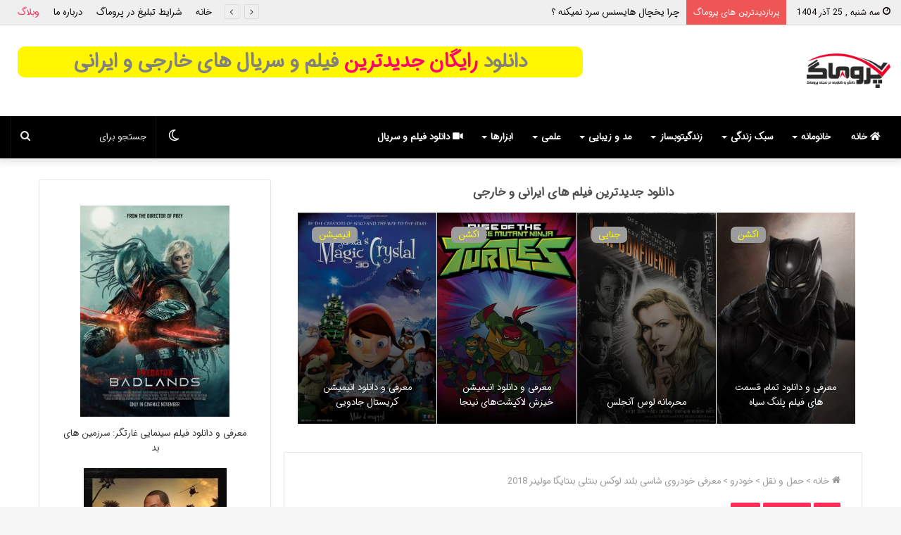

--- FILE ---
content_type: text/html; charset=UTF-8
request_url: https://www.proomag.com/newest-car-bentley-bentayga-mulliner/
body_size: 33252
content:
<!DOCTYPE html><html dir="rtl" lang="fa-IR" data-skin="light"><head><meta charset="UTF-8"/><link rel="profile" href="https://gmpg.org/xfn/11"/><meta http-equiv='x-dns-prefetch-control' content='on'><link rel='dns-prefetch' href="//cdnjs.cloudflare.com/"/><link rel='dns-prefetch' href="//ajax.googleapis.com/"/><link rel='dns-prefetch' href="//fonts.googleapis.com/"/><link rel='dns-prefetch' href="//fonts.gstatic.com/"/><link rel='dns-prefetch' href="//s.gravatar.com/"/><link rel='dns-prefetch' href="//www.google-analytics.com/"/><link rel='preload' as='image' href="/wp-content/uploads/2019/01/pr-sl-fa1-e1546710094512.png"><link rel='preload' as='image' href="/wp-content/uploads/2017/06/bentley-bentayga-mulliner-2018-e1498384169291.jpg"><link rel='preload' as='font' href="/wp-content/themes/jannah/assets/fonts/tielabs-fonticon/tielabs-fonticon.woff" type='font/woff' crossorigin='anonymous'/><meta name='robots' content='index, follow, max-image-preview:large, max-snippet:-1, max-video-preview:-1'/><title>بنتلی بنتایگا مولینر 2018 یک لوکس تمام عیار - بررسی مشخصات در مجله آنلاین پروماگ</title><link rel="stylesheet" href="/wp-content/cache/min/1/35e1ba32415dd0f4967fb200b4be08f6.css" data-minify="1"/><meta name="description" content="خودروی شاسی بلند بنتلی بنتایگا مولینر 2018 لوکس ترین خودروی شاسی بلند جهان که شتاب 0 تا 100 آن 4.1 برثانیه با استفاده از یک موتور 12 سیلندر است با ما باشید تا جزئیات بیشتر این لوکس تمام عیار را بررسی نمائیم.."/><link rel="canonical" href="https://www.proomag.com/newest-car-bentley-bentayga-mulliner/"/><meta property="og:locale" content="fa_IR"/><meta property="og:type" content="article"/><meta property="og:title" content="معرفی خودروی شاسی بلند لوکس بنتلی بنتایگا مولینر 2018"/><meta property="og:description" content="مجله آنلاین معرفی و بررسی جدیدترین کالاها و محصولات تولید شده در دنیا"/><meta property="og:url" content="https://www.proomag.com/newest-car-bentley-bentayga-mulliner/"/><meta property="og:site_name" content="مجله آنلاین پروماگ"/><meta property="article:publisher" content="https://www.facebook.com/Proomag1"/><meta property="article:published_time" content="2018-01-26T08:42:38+00:00"/><meta property="article:modified_time" content="2020-06-21T12:18:09+00:00"/><meta property="og:image" content="https://www.proomag.com/wp-content/uploads/2017/06/bentley-bentayga-mulliner-2018-e1498384169291.jpg"/><meta property="og:image:width" content="750"/><meta property="og:image:height" content="561"/><meta property="og:image:type" content="image/jpeg"/><meta name="author" content="مسعود اسلام کیش"/><meta name="twitter:card" content="summary_large_image"/><meta name="twitter:creator" content="@proomag"/><meta name="twitter:site" content="@proomag"/><meta name="twitter:label1" content="نوشته شده توسط"/><meta name="twitter:data1" content="مسعود اسلام کیش"/> <script type="application/ld+json" class="yoast-schema-graph">{"@context":"https://schema.org","@graph":[{"@type":"Article","@id":"https://www.proomag.com/newest-car-bentley-bentayga-mulliner/#article","isPartOf":{"@id":"https://www.proomag.com/newest-car-bentley-bentayga-mulliner/"},"author":{"name":"مسعود اسلام کیش","@id":"https://www.proomag.com/#/schema/person/7ecfe1485293ca51a86d582c972e2925"},"headline":"معرفی خودروی شاسی بلند لوکس بنتلی بنتایگا مولینر 2018","datePublished":"2018-01-26T08:42:38+00:00","dateModified":"2020-06-21T12:18:09+00:00","mainEntityOfPage":{"@id":"https://www.proomag.com/newest-car-bentley-bentayga-mulliner/"},"wordCount":1,"commentCount":0,"publisher":{"@id":"https://www.proomag.com/#organization"},"image":{"@id":"https://www.proomag.com/newest-car-bentley-bentayga-mulliner/#primaryimage"},"thumbnailUrl":"https://www.proomag.com/wp-content/uploads/2017/06/bentley-bentayga-mulliner-2018-e1498384169291.jpg","keywords":["شاسی بلند","صنعت خودرو سازی","لوکس"],"articleSection":["بنتلی","حمل و نقل","خودرو"],"inLanguage":"fa-IR","potentialAction":[{"@type":"CommentAction","name":"Comment","target":["https://www.proomag.com/newest-car-bentley-bentayga-mulliner/#respond"]}]},{"@type":"WebPage","@id":"https://www.proomag.com/newest-car-bentley-bentayga-mulliner/","url":"https://www.proomag.com/newest-car-bentley-bentayga-mulliner/","name":"بنتلی بنتایگا مولینر 2018 یک لوکس تمام عیار - بررسی مشخصات در مجله آنلاین پروماگ","isPartOf":{"@id":"https://www.proomag.com/#website"},"primaryImageOfPage":{"@id":"https://www.proomag.com/newest-car-bentley-bentayga-mulliner/#primaryimage"},"image":{"@id":"https://www.proomag.com/newest-car-bentley-bentayga-mulliner/#primaryimage"},"thumbnailUrl":"https://www.proomag.com/wp-content/uploads/2017/06/bentley-bentayga-mulliner-2018-e1498384169291.jpg","datePublished":"2018-01-26T08:42:38+00:00","dateModified":"2020-06-21T12:18:09+00:00","description":"خودروی شاسی بلند بنتلی بنتایگا مولینر 2018 لوکس ترین خودروی شاسی بلند جهان که شتاب 0 تا 100 آن 4.1 برثانیه با استفاده از یک موتور 12 سیلندر است با ما باشید تا جزئیات بیشتر این لوکس تمام عیار را بررسی نمائیم..","breadcrumb":{"@id":"https://www.proomag.com/newest-car-bentley-bentayga-mulliner/#breadcrumb"},"inLanguage":"fa-IR","potentialAction":[{"@type":"ReadAction","target":["https://www.proomag.com/newest-car-bentley-bentayga-mulliner/"]}]},{"@type":"ImageObject","inLanguage":"fa-IR","@id":"https://www.proomag.com/newest-car-bentley-bentayga-mulliner/#primaryimage","url":"https://www.proomag.com/wp-content/uploads/2017/06/bentley-bentayga-mulliner-2018-e1498384169291.jpg","contentUrl":"https://www.proomag.com/wp-content/uploads/2017/06/bentley-bentayga-mulliner-2018-e1498384169291.jpg","width":750,"height":561,"caption":"بنتلی بنتایگا مولینر 2018 لوکس ترین شاسی بلند جهان"},{"@type":"BreadcrumbList","@id":"https://www.proomag.com/newest-car-bentley-bentayga-mulliner/#breadcrumb","itemListElement":[{"@type":"ListItem","position":1,"name":"خانه","item":"https://www.proomag.com/"},{"@type":"ListItem","position":2,"name":"معرفی خودروی شاسی بلند لوکس بنتلی بنتایگا مولینر 2018"}]},{"@type":"WebSite","@id":"https://www.proomag.com/#website","url":"https://www.proomag.com/","name":"مجله آنلاین پروماگ","description":"بارداری و حاملگی | تربیت کودک | آموزش | سلامت | گل و گیاه | فیلم و سینما","publisher":{"@id":"https://www.proomag.com/#organization"},"potentialAction":[{"@type":"SearchAction","target":{"@type":"EntryPoint","urlTemplate":"https://www.proomag.com/?s={search_term_string}"},"query-input":"required name=search_term_string"}],"inLanguage":"fa-IR"},{"@type":"Organization","@id":"https://www.proomag.com/#organization","name":"پروماگ","url":"https://www.proomag.com/","logo":{"@type":"ImageObject","inLanguage":"fa-IR","@id":"https://www.proomag.com/#/schema/logo/image/","url":"https://www.proomag.com/wp-content/uploads/2019/01/pr-sl-fa1-e1546710094512.png","contentUrl":"https://www.proomag.com/wp-content/uploads/2019/01/pr-sl-fa1-e1546710094512.png","width":300,"height":124,"caption":"پروماگ"},"image":{"@id":"https://www.proomag.com/#/schema/logo/image/"},"sameAs":["https://www.facebook.com/Proomag1","https://twitter.com/proomag","https://www.instagram.com/proomag/","https://www.linkedin.com/in/proomag-online-magazine-068880143","https://www.pinterest.com/proomag/","https://www.youtube.com/channel/UCvXBJ41Nd4N8Mt5jYRfB8eQ"]},{"@type":"Person","@id":"https://www.proomag.com/#/schema/person/7ecfe1485293ca51a86d582c972e2925","name":"مسعود اسلام کیش","image":{"@type":"ImageObject","inLanguage":"fa-IR","@id":"https://www.proomag.com/#/schema/person/image/","url":"https://secure.gravatar.com/avatar/6348f4ba8a2642fac288157e19224668?s=96&d=identicon&r=g","contentUrl":"https://secure.gravatar.com/avatar/6348f4ba8a2642fac288157e19224668?s=96&d=identicon&r=g","caption":"مسعود اسلام کیش"},"description":"مسعود اسلام کیش هستم عاشق حوزه دیجیتال مارکتینگ و وب خوشحالم که شما کاربر محترم در وب سایت پروماگ حضور دارید. همه ی تلاش گروه پروماگ ارائه مطالب و مقالات جدید و بروز دنیا در حوزه دانش و سلامت خانواده از منابع معتبر است. امیدواریم بتوانیم نیاز شما را در این مجله برآورده سازیم.","sameAs":["http://www.proomag.com","https://www.instagram.com/masoud_eslamkish/"],"url":"https://www.proomag.com/author/masoud/"}]}</script> <link rel="alternate" type="application/rss+xml" title="مجله آنلاین پروماگ &raquo; خوراک" href="/feed/"/><link rel="alternate" type="application/rss+xml" title="مجله آنلاین پروماگ &raquo; خوراک دیدگاه‌ها" href="/comments/feed/"/><link rel="alternate" type="application/rss+xml" title="مجله آنلاین پروماگ &raquo; معرفی خودروی شاسی بلند لوکس بنتلی بنتایگا مولینر 2018 خوراک دیدگاه‌ها" href="feed/"/><style id='wp-emoji-styles-inline-css' type='text/css'>img.wp-smiley,img.emoji{display:inline!important;border:none!important;box-shadow:none!important;height:1em!important;width:1em!important;margin:0 0.07em!important;vertical-align:-0.1em!important;background:none!important;padding:0!important}</style><style id='classic-theme-styles-inline-css' type='text/css'> /*! This file is auto-generated */ .wp-block-button__link{color:#fff;background-color:#32373c;border-radius:9999px;box-shadow:none;text-decoration:none;padding:calc(.667em + 2px) calc(1.333em + 2px);font-size:1.125em}.wp-block-file__button{background:#32373c;color:#fff;text-decoration:none}</style><style id='global-styles-inline-css' type='text/css'>body{--wp--preset--color--black:#000;--wp--preset--color--cyan-bluish-gray:#abb8c3;--wp--preset--color--white:#fff;--wp--preset--color--pale-pink:#f78da7;--wp--preset--color--vivid-red:#cf2e2e;--wp--preset--color--luminous-vivid-orange:#ff6900;--wp--preset--color--luminous-vivid-amber:#fcb900;--wp--preset--color--light-green-cyan:#7bdcb5;--wp--preset--color--vivid-green-cyan:#00d084;--wp--preset--color--pale-cyan-blue:#8ed1fc;--wp--preset--color--vivid-cyan-blue:#0693e3;--wp--preset--color--vivid-purple:#9b51e0;--wp--preset--gradient--vivid-cyan-blue-to-vivid-purple:linear-gradient(135deg,rgba(6,147,227,1) 0%,rgb(155,81,224) 100%);--wp--preset--gradient--light-green-cyan-to-vivid-green-cyan:linear-gradient(135deg,rgb(122,220,180) 0%,rgb(0,208,130) 100%);--wp--preset--gradient--luminous-vivid-amber-to-luminous-vivid-orange:linear-gradient(135deg,rgba(252,185,0,1) 0%,rgba(255,105,0,1) 100%);--wp--preset--gradient--luminous-vivid-orange-to-vivid-red:linear-gradient(135deg,rgba(255,105,0,1) 0%,rgb(207,46,46) 100%);--wp--preset--gradient--very-light-gray-to-cyan-bluish-gray:linear-gradient(135deg,rgb(238,238,238) 0%,rgb(169,184,195) 100%);--wp--preset--gradient--cool-to-warm-spectrum:linear-gradient(135deg,rgb(74,234,220) 0%,rgb(151,120,209) 20%,rgb(207,42,186) 40%,rgb(238,44,130) 60%,rgb(251,105,98) 80%,rgb(254,248,76) 100%);--wp--preset--gradient--blush-light-purple:linear-gradient(135deg,rgb(255,206,236) 0%,rgb(152,150,240) 100%);--wp--preset--gradient--blush-bordeaux:linear-gradient(135deg,rgb(254,205,165) 0%,rgb(254,45,45) 50%,rgb(107,0,62) 100%);--wp--preset--gradient--luminous-dusk:linear-gradient(135deg,rgb(255,203,112) 0%,rgb(199,81,192) 50%,rgb(65,88,208) 100%);--wp--preset--gradient--pale-ocean:linear-gradient(135deg,rgb(255,245,203) 0%,rgb(182,227,212) 50%,rgb(51,167,181) 100%);--wp--preset--gradient--electric-grass:linear-gradient(135deg,rgb(202,248,128) 0%,rgb(113,206,126) 100%);--wp--preset--gradient--midnight:linear-gradient(135deg,rgb(2,3,129) 0%,rgb(40,116,252) 100%);--wp--preset--font-size--small:13px;--wp--preset--font-size--medium:20px;--wp--preset--font-size--large:36px;--wp--preset--font-size--x-large:42px;--wp--preset--spacing--20:.44rem;--wp--preset--spacing--30:.67rem;--wp--preset--spacing--40:1rem;--wp--preset--spacing--50:1.5rem;--wp--preset--spacing--60:2.25rem;--wp--preset--spacing--70:3.38rem;--wp--preset--spacing--80:5.06rem;--wp--preset--shadow--natural:6px 6px 9px rgba(0,0,0,.2);--wp--preset--shadow--deep:12px 12px 50px rgba(0,0,0,.4);--wp--preset--shadow--sharp:6px 6px 0 rgba(0,0,0,.2);--wp--preset--shadow--outlined:6px 6px 0 -3px rgba(255,255,255,1),6px 6px rgba(0,0,0,1);--wp--preset--shadow--crisp:6px 6px 0 rgba(0,0,0,1)}:where(.is-layout-flex){gap:.5em}:where(.is-layout-grid){gap:.5em}body .is-layout-flex{display:flex}body .is-layout-flex{flex-wrap:wrap;align-items:center}body .is-layout-flex>*{margin:0}body .is-layout-grid{display:grid}body .is-layout-grid>*{margin:0}:where(.wp-block-columns.is-layout-flex){gap:2em}:where(.wp-block-columns.is-layout-grid){gap:2em}:where(.wp-block-post-template.is-layout-flex){gap:1.25em}:where(.wp-block-post-template.is-layout-grid){gap:1.25em}.has-black-color{color:var(--wp--preset--color--black)!important}.has-cyan-bluish-gray-color{color:var(--wp--preset--color--cyan-bluish-gray)!important}.has-white-color{color:var(--wp--preset--color--white)!important}.has-pale-pink-color{color:var(--wp--preset--color--pale-pink)!important}.has-vivid-red-color{color:var(--wp--preset--color--vivid-red)!important}.has-luminous-vivid-orange-color{color:var(--wp--preset--color--luminous-vivid-orange)!important}.has-luminous-vivid-amber-color{color:var(--wp--preset--color--luminous-vivid-amber)!important}.has-light-green-cyan-color{color:var(--wp--preset--color--light-green-cyan)!important}.has-vivid-green-cyan-color{color:var(--wp--preset--color--vivid-green-cyan)!important}.has-pale-cyan-blue-color{color:var(--wp--preset--color--pale-cyan-blue)!important}.has-vivid-cyan-blue-color{color:var(--wp--preset--color--vivid-cyan-blue)!important}.has-vivid-purple-color{color:var(--wp--preset--color--vivid-purple)!important}.has-black-background-color{background-color:var(--wp--preset--color--black)!important}.has-cyan-bluish-gray-background-color{background-color:var(--wp--preset--color--cyan-bluish-gray)!important}.has-white-background-color{background-color:var(--wp--preset--color--white)!important}.has-pale-pink-background-color{background-color:var(--wp--preset--color--pale-pink)!important}.has-vivid-red-background-color{background-color:var(--wp--preset--color--vivid-red)!important}.has-luminous-vivid-orange-background-color{background-color:var(--wp--preset--color--luminous-vivid-orange)!important}.has-luminous-vivid-amber-background-color{background-color:var(--wp--preset--color--luminous-vivid-amber)!important}.has-light-green-cyan-background-color{background-color:var(--wp--preset--color--light-green-cyan)!important}.has-vivid-green-cyan-background-color{background-color:var(--wp--preset--color--vivid-green-cyan)!important}.has-pale-cyan-blue-background-color{background-color:var(--wp--preset--color--pale-cyan-blue)!important}.has-vivid-cyan-blue-background-color{background-color:var(--wp--preset--color--vivid-cyan-blue)!important}.has-vivid-purple-background-color{background-color:var(--wp--preset--color--vivid-purple)!important}.has-black-border-color{border-color:var(--wp--preset--color--black)!important}.has-cyan-bluish-gray-border-color{border-color:var(--wp--preset--color--cyan-bluish-gray)!important}.has-white-border-color{border-color:var(--wp--preset--color--white)!important}.has-pale-pink-border-color{border-color:var(--wp--preset--color--pale-pink)!important}.has-vivid-red-border-color{border-color:var(--wp--preset--color--vivid-red)!important}.has-luminous-vivid-orange-border-color{border-color:var(--wp--preset--color--luminous-vivid-orange)!important}.has-luminous-vivid-amber-border-color{border-color:var(--wp--preset--color--luminous-vivid-amber)!important}.has-light-green-cyan-border-color{border-color:var(--wp--preset--color--light-green-cyan)!important}.has-vivid-green-cyan-border-color{border-color:var(--wp--preset--color--vivid-green-cyan)!important}.has-pale-cyan-blue-border-color{border-color:var(--wp--preset--color--pale-cyan-blue)!important}.has-vivid-cyan-blue-border-color{border-color:var(--wp--preset--color--vivid-cyan-blue)!important}.has-vivid-purple-border-color{border-color:var(--wp--preset--color--vivid-purple)!important}.has-vivid-cyan-blue-to-vivid-purple-gradient-background{background:var(--wp--preset--gradient--vivid-cyan-blue-to-vivid-purple)!important}.has-light-green-cyan-to-vivid-green-cyan-gradient-background{background:var(--wp--preset--gradient--light-green-cyan-to-vivid-green-cyan)!important}.has-luminous-vivid-amber-to-luminous-vivid-orange-gradient-background{background:var(--wp--preset--gradient--luminous-vivid-amber-to-luminous-vivid-orange)!important}.has-luminous-vivid-orange-to-vivid-red-gradient-background{background:var(--wp--preset--gradient--luminous-vivid-orange-to-vivid-red)!important}.has-very-light-gray-to-cyan-bluish-gray-gradient-background{background:var(--wp--preset--gradient--very-light-gray-to-cyan-bluish-gray)!important}.has-cool-to-warm-spectrum-gradient-background{background:var(--wp--preset--gradient--cool-to-warm-spectrum)!important}.has-blush-light-purple-gradient-background{background:var(--wp--preset--gradient--blush-light-purple)!important}.has-blush-bordeaux-gradient-background{background:var(--wp--preset--gradient--blush-bordeaux)!important}.has-luminous-dusk-gradient-background{background:var(--wp--preset--gradient--luminous-dusk)!important}.has-pale-ocean-gradient-background{background:var(--wp--preset--gradient--pale-ocean)!important}.has-electric-grass-gradient-background{background:var(--wp--preset--gradient--electric-grass)!important}.has-midnight-gradient-background{background:var(--wp--preset--gradient--midnight)!important}.has-small-font-size{font-size:var(--wp--preset--font-size--small)!important}.has-medium-font-size{font-size:var(--wp--preset--font-size--medium)!important}.has-large-font-size{font-size:var(--wp--preset--font-size--large)!important}.has-x-large-font-size{font-size:var(--wp--preset--font-size--x-large)!important}.wp-block-navigation a:where(:not(.wp-element-button)){color:inherit}:where(.wp-block-post-template.is-layout-flex){gap:1.25em}:where(.wp-block-post-template.is-layout-grid){gap:1.25em}:where(.wp-block-columns.is-layout-flex){gap:2em}:where(.wp-block-columns.is-layout-grid){gap:2em}.wp-block-pullquote{font-size:1.5em;line-height:1.6}</style><link rel='stylesheet' id='tie-css-print-css' href="/wp-content/cache/busting/1/wp-content/themes/jannah/assets/css/print-5.3.4.css" type='text/css' media='print'/><style id='animate.css-inline-css' type='text/css'>@font-face{font-family:'iransansdn';font-display:swap;src:url(https://www.proomag.com/wp-content/uploads/2021/02/iransansdn.eot);src:url('https://www.proomag.com/wp-content/uploads/2021/02/iransansdn.eot?#iefix') format('embedded-opentype'),url(https://www.proomag.com/wp-content/uploads/2021/02/iransansdn.woff2) format('woff2'),url(https://www.proomag.com/wp-content/uploads/2021/02/iransansdn.woff) format('woff'),url(https://www.proomag.com/wp-content/uploads/2021/02/iransansdn.ttf) format('truetype'),url('https://www.proomag.com/wp-content/uploads/2021/02/iransansdn.svg#svgFontbody') format('svg')}@font-face{font-family:'iransansdn';font-display:swap;src:url(https://www.proomag.com/wp-content/uploads/2021/02/iransansdn.eot);src:url('https://www.proomag.com/wp-content/uploads/2021/02/iransansdn.eot?#iefix') format('embedded-opentype'),url(https://www.proomag.com/wp-content/uploads/2021/02/iransansdn.woff2) format('woff2'),url(https://www.proomag.com/wp-content/uploads/2021/02/iransansdn.woff) format('woff'),url(https://www.proomag.com/wp-content/uploads/2021/02/iransansdn.ttf) format('truetype'),url('https://www.proomag.com/wp-content/uploads/2021/02/iransansdn.svg#svgFontheadings') format('svg')}@font-face{font-family:'iransansdn';font-display:swap;src:url(https://www.proomag.com/wp-content/uploads/2021/02/iransansdn.eot);src:url('https://www.proomag.com/wp-content/uploads/2021/02/iransansdn.eot?#iefix') format('embedded-opentype'),url(https://www.proomag.com/wp-content/uploads/2021/02/iransansdn.woff2) format('woff2'),url(https://www.proomag.com/wp-content/uploads/2021/02/iransansdn.woff) format('woff'),url(https://www.proomag.com/wp-content/uploads/2021/02/iransansdn.ttf) format('truetype'),url('https://www.proomag.com/wp-content/uploads/2021/02/iransansdn.svg#svgFontmenu') format('svg')}body{font-family:'iransansdn'}.logo-text,h1,h2,h3,h4,h5,h6,.the-subtitle{font-family:'iransansdn'}#main-nav .main-menu>ul>li>a{font-family:'iransansdn'}.brand-title,a:hover,.tie-popup-search-submit,#logo.text-logo a,.theme-header nav .components #search-submit:hover,.theme-header .header-nav .components>li:hover>a,.theme-header .header-nav .components li a:hover,.main-menu ul.cats-vertical li a.is-active,.main-menu ul.cats-vertical li a:hover,.main-nav li.mega-menu .post-meta a:hover,.main-nav li.mega-menu .post-box-title a:hover,.search-in-main-nav.autocomplete-suggestions a:hover,#main-nav .menu ul:not(.cats-horizontal) li:hover>a,#main-nav .menu ul li.current-menu-item:not(.mega-link-column)>a,.top-nav .menu li:hover>a,.top-nav .menu>.tie-current-menu>a,.search-in-top-nav.autocomplete-suggestions .post-title a:hover,div.mag-box .mag-box-options .mag-box-filter-links a.active,.mag-box-filter-links .flexMenu-viewMore:hover>a,.stars-rating-active,body .tabs.tabs .active>a,.video-play-icon,.spinner-circle:after,#go-to-content:hover,.comment-list .comment-author .fn,.commentlist .comment-author .fn,blockquote::before,blockquote cite,blockquote.quote-simple p,.multiple-post-pages a:hover,#story-index li .is-current,.latest-tweets-widget .twitter-icon-wrap span,.wide-slider-nav-wrapper .slide,.wide-next-prev-slider-wrapper .tie-slider-nav li:hover span,.review-final-score h3,#mobile-menu-icon:hover .menu-text,body .entry a,.dark-skin body .entry a,.entry .post-bottom-meta a:hover,.comment-list .comment-content a,q a,blockquote a,.widget.tie-weather-widget .icon-basecloud-bg:after,.site-footer a:hover,.site-footer .stars-rating-active,.site-footer .twitter-icon-wrap span,.site-info a:hover{color:#ff2b58}#instagram-link a:hover{color:#ff2b58!important;border-color:#ff2b58!important}#theme-header #main-nav .spinner-circle:after{color:#e74c3c}[type='submit'],.button,.generic-button a,.generic-button button,.theme-header .header-nav .comp-sub-menu a.button.guest-btn:hover,.theme-header .header-nav .comp-sub-menu a.checkout-button,nav.main-nav .menu>li.tie-current-menu>a,nav.main-nav .menu>li:hover>a,.main-menu .mega-links-head:after,.main-nav .mega-menu.mega-cat .cats-horizontal li a.is-active,#mobile-menu-icon:hover .nav-icon,#mobile-menu-icon:hover .nav-icon:before,#mobile-menu-icon:hover .nav-icon:after,.search-in-main-nav.autocomplete-suggestions a.button,.search-in-top-nav.autocomplete-suggestions a.button,.spinner>div,.post-cat,.pages-numbers li.current span,.multiple-post-pages>span,#tie-wrapper .mejs-container .mejs-controls,.mag-box-filter-links a:hover,.slider-arrow-nav a:not(.pagination-disabled):hover,.comment-list .reply a:hover,.commentlist .reply a:hover,#reading-position-indicator,#story-index-icon,.videos-block .playlist-title,.review-percentage .review-item span span,.tie-slick-dots li.slick-active button,.tie-slick-dots li button:hover,.digital-rating-static,.timeline-widget li a:hover .date:before,#wp-calendar #today,.posts-list-counter li.widget-post-list:before,.cat-counter a+span,.tie-slider-nav li span:hover,.fullwidth-area .widget_tag_cloud .tagcloud a:hover,.magazine2:not(.block-head-4) .dark-widgetized-area ul.tabs a:hover,.magazine2:not(.block-head-4) .dark-widgetized-area ul.tabs .active a,.magazine1 .dark-widgetized-area ul.tabs a:hover,.magazine1 .dark-widgetized-area ul.tabs .active a,.block-head-4.magazine2 .dark-widgetized-area .tabs.tabs .active a,.block-head-4.magazine2 .dark-widgetized-area .tabs>.active a:before,.block-head-4.magazine2 .dark-widgetized-area .tabs>.active a:after,.demo_store,.demo #logo:after,.demo #sticky-logo:after,.widget.tie-weather-widget,span.video-close-btn:hover,#go-to-top,.latest-tweets-widget .slider-links .button:not(:hover){background-color:#ff2b58;color:#FFF}.tie-weather-widget .widget-title .the-subtitle,.block-head-4.magazine2 #footer .tabs .active a:hover{color:#FFF}pre,code,.pages-numbers li.current span,.theme-header .header-nav .comp-sub-menu a.button.guest-btn:hover,.multiple-post-pages>span,.post-content-slideshow .tie-slider-nav li span:hover,#tie-body .tie-slider-nav li>span:hover,.slider-arrow-nav a:not(.pagination-disabled):hover,.main-nav .mega-menu.mega-cat .cats-horizontal li a.is-active,.main-nav .mega-menu.mega-cat .cats-horizontal li a:hover,.main-menu .menu>li>.menu-sub-content{border-color:#ff2b58}.main-menu .menu>li.tie-current-menu{border-bottom-color:#ff2b58}.top-nav .menu li.tie-current-menu>a:before,.top-nav .menu li.menu-item-has-children:hover>a:before{border-top-color:#ff2b58}.main-nav .main-menu .menu>li.tie-current-menu>a:before,.main-nav .main-menu .menu>li:hover>a:before{border-top-color:#FFF}header.main-nav-light .main-nav .menu-item-has-children li:hover>a:before,header.main-nav-light .main-nav .mega-menu li:hover>a:before{border-left-color:#ff2b58}.rtl header.main-nav-light .main-nav .menu-item-has-children li:hover>a:before,.rtl header.main-nav-light .main-nav .mega-menu li:hover>a:before{border-right-color:#ff2b58;border-left-color:transparent}.top-nav ul.menu li .menu-item-has-children:hover>a:before{border-top-color:transparent;border-left-color:#ff2b58}.rtl .top-nav ul.menu li .menu-item-has-children:hover>a:before{border-left-color:transparent;border-right-color:#ff2b58}::-moz-selection{background-color:#ff2b58;color:#FFF}::selection{background-color:#ff2b58;color:#FFF}circle.circle_bar{stroke:#ff2b58}#reading-position-indicator{box-shadow:0 0 10px rgba(255,43,88,.7)}#logo.text-logo a:hover,body .entry a:hover,.dark-skin body .entry a:hover,.comment-list .comment-content a:hover,.block-head-4.magazine2 .site-footer .tabs li a:hover,q a:hover,blockquote a:hover{color:#cd0026}.button:hover,input[type='submit']:hover,.generic-button a:hover,.generic-button button:hover,a.post-cat:hover,.site-footer .button:hover,.site-footer [type='submit']:hover,.search-in-main-nav.autocomplete-suggestions a.button:hover,.search-in-top-nav.autocomplete-suggestions a.button:hover,.theme-header .header-nav .comp-sub-menu a.checkout-button:hover{background-color:#cd0026;color:#FFF}.theme-header .header-nav .comp-sub-menu a.checkout-button:not(:hover),body .entry a.button{color:#FFF}#story-index.is-compact .story-index-content{background-color:#ff2b58}#story-index.is-compact .story-index-content a,#story-index.is-compact .story-index-content .is-current{color:#FFF}#tie-body .has-block-head-4,#tie-body .mag-box-title h3,#tie-body .comment-reply-title,#tie-body .related.products>h2,#tie-body .up-sells>h2,#tie-body .cross-sells>h2,#tie-body .cart_totals>h2,#tie-body .bbp-form legend,#tie-body .mag-box-title h3 a,#tie-body .section-title-default a,#tie-body #cancel-comment-reply-link{color:#FFF}#tie-body .has-block-head-4:before,#tie-body .mag-box-title h3:before,#tie-body .comment-reply-title:before,#tie-body .related.products>h2:before,#tie-body .up-sells>h2:before,#tie-body .cross-sells>h2:before,#tie-body .cart_totals>h2:before,#tie-body .bbp-form legend:before{background-color:#ff2b58}#tie-body .block-more-button{color:#ff2b58}#tie-body .block-more-button:hover{color:#cd0026}#tie-body .has-block-head-4:after,#tie-body .mag-box-title h3:after,#tie-body .comment-reply-title:after,#tie-body .related.products>h2:after,#tie-body .up-sells>h2:after,#tie-body .cross-sells>h2:after,#tie-body .cart_totals>h2:after,#tie-body .bbp-form legend:after{background-color:#ff2b58}html .brand-title,html a:hover,html .tie-popup-search-submit,html #logo.text-logo a,html .theme-header nav .components #search-submit:hover,html .theme-header .header-nav .components>li:hover>a,html .theme-header .header-nav .components li a:hover,html .main-menu ul.cats-vertical li a.is-active,html .main-menu ul.cats-vertical li a:hover,html .main-nav li.mega-menu .post-meta a:hover,html .main-nav li.mega-menu .post-box-title a:hover,html .search-in-main-nav.autocomplete-suggestions a:hover,html #main-nav .menu ul:not(.cats-horizontal) li:hover>a,html #main-nav .menu ul li.current-menu-item:not(.mega-link-column)>a,html .top-nav .menu li:hover>a,html .top-nav .menu>.tie-current-menu>a,html .search-in-top-nav.autocomplete-suggestions .post-title a:hover,html div.mag-box .mag-box-options .mag-box-filter-links a.active,html .mag-box-filter-links .flexMenu-viewMore:hover>a,html .stars-rating-active,html body .tabs.tabs .active>a,html .video-play-icon,html .spinner-circle:after,html #go-to-content:hover,html .comment-list .comment-author .fn,html .commentlist .comment-author .fn,html blockquote::before,html blockquote cite,html blockquote.quote-simple p,html .multiple-post-pages a:hover,html #story-index li .is-current,html .latest-tweets-widget .twitter-icon-wrap span,html .wide-slider-nav-wrapper .slide,html .wide-next-prev-slider-wrapper .tie-slider-nav li:hover span,html .review-final-score h3,html #mobile-menu-icon:hover .menu-text,html body .entry a,html .dark-skin body .entry a,html .entry .post-bottom-meta a:hover,html .comment-list .comment-content a,html q a,html blockquote a,html .widget.tie-weather-widget .icon-basecloud-bg:after,html .site-footer a:hover,html .site-footer .stars-rating-active,html .site-footer .twitter-icon-wrap span,html .site-info a:hover{color:#ff2b58}html #instagram-link a:hover{color:#ff2b58!important;border-color:#ff2b58!important}html #theme-header #main-nav .spinner-circle:after{color:#e74c3c}html [type='submit'],html .button,html .generic-button a,html .generic-button button,html .theme-header .header-nav .comp-sub-menu a.button.guest-btn:hover,html .theme-header .header-nav .comp-sub-menu a.checkout-button,html nav.main-nav .menu>li.tie-current-menu>a,html nav.main-nav .menu>li:hover>a,html .main-menu .mega-links-head:after,html .main-nav .mega-menu.mega-cat .cats-horizontal li a.is-active,html #mobile-menu-icon:hover .nav-icon,html #mobile-menu-icon:hover .nav-icon:before,html #mobile-menu-icon:hover .nav-icon:after,html .search-in-main-nav.autocomplete-suggestions a.button,html .search-in-top-nav.autocomplete-suggestions a.button,html .spinner>div,html .post-cat,html .pages-numbers li.current span,html .multiple-post-pages>span,html #tie-wrapper .mejs-container .mejs-controls,html .mag-box-filter-links a:hover,html .slider-arrow-nav a:not(.pagination-disabled):hover,html .comment-list .reply a:hover,html .commentlist .reply a:hover,html #reading-position-indicator,html #story-index-icon,html .videos-block .playlist-title,html .review-percentage .review-item span span,html .tie-slick-dots li.slick-active button,html .tie-slick-dots li button:hover,html .digital-rating-static,html .timeline-widget li a:hover .date:before,html #wp-calendar #today,html .posts-list-counter li.widget-post-list:before,html .cat-counter a+span,html .tie-slider-nav li span:hover,html .fullwidth-area .widget_tag_cloud .tagcloud a:hover,html .magazine2:not(.block-head-4) .dark-widgetized-area ul.tabs a:hover,html .magazine2:not(.block-head-4) .dark-widgetized-area ul.tabs .active a,html .magazine1 .dark-widgetized-area ul.tabs a:hover,html .magazine1 .dark-widgetized-area ul.tabs .active a,html .block-head-4.magazine2 .dark-widgetized-area .tabs.tabs .active a,html .block-head-4.magazine2 .dark-widgetized-area .tabs>.active a:before,html .block-head-4.magazine2 .dark-widgetized-area .tabs>.active a:after,html .demo_store,html .demo #logo:after,html .demo #sticky-logo:after,html .widget.tie-weather-widget,html span.video-close-btn:hover,html #go-to-top,html .latest-tweets-widget .slider-links .button:not(:hover){background-color:#ff2b58;color:#FFF}html .tie-weather-widget .widget-title .the-subtitle,html .block-head-4.magazine2 #footer .tabs .active a:hover{color:#FFF}html pre,html code,html .pages-numbers li.current span,html .theme-header .header-nav .comp-sub-menu a.button.guest-btn:hover,html .multiple-post-pages>span,html .post-content-slideshow .tie-slider-nav li span:hover,html #tie-body .tie-slider-nav li>span:hover,html .slider-arrow-nav a:not(.pagination-disabled):hover,html .main-nav .mega-menu.mega-cat .cats-horizontal li a.is-active,html .main-nav .mega-menu.mega-cat .cats-horizontal li a:hover,html .main-menu .menu>li>.menu-sub-content{border-color:#ff2b58}html .main-menu .menu>li.tie-current-menu{border-bottom-color:#ff2b58}html .top-nav .menu li.tie-current-menu>a:before,html .top-nav .menu li.menu-item-has-children:hover>a:before{border-top-color:#ff2b58}html .main-nav .main-menu .menu>li.tie-current-menu>a:before,html .main-nav .main-menu .menu>li:hover>a:before{border-top-color:#FFF}html header.main-nav-light .main-nav .menu-item-has-children li:hover>a:before,html header.main-nav-light .main-nav .mega-menu li:hover>a:before{border-left-color:#ff2b58}html .rtl header.main-nav-light .main-nav .menu-item-has-children li:hover>a:before,html .rtl header.main-nav-light .main-nav .mega-menu li:hover>a:before{border-right-color:#ff2b58;border-left-color:transparent}html .top-nav ul.menu li .menu-item-has-children:hover>a:before{border-top-color:transparent;border-left-color:#ff2b58}html .rtl .top-nav ul.menu li .menu-item-has-children:hover>a:before{border-left-color:transparent;border-right-color:#ff2b58}html ::-moz-selection{background-color:#ff2b58;color:#FFF}html ::selection{background-color:#ff2b58;color:#FFF}html circle.circle_bar{stroke:#ff2b58}html #reading-position-indicator{box-shadow:0 0 10px rgba(255,43,88,.7)}html #logo.text-logo a:hover,html body .entry a:hover,html .dark-skin body .entry a:hover,html .comment-list .comment-content a:hover,html .block-head-4.magazine2 .site-footer .tabs li a:hover,html q a:hover,html blockquote a:hover{color:#cd0026}html .button:hover,html input[type='submit']:hover,html .generic-button a:hover,html .generic-button button:hover,html a.post-cat:hover,html .site-footer .button:hover,html .site-footer [type='submit']:hover,html .search-in-main-nav.autocomplete-suggestions a.button:hover,html .search-in-top-nav.autocomplete-suggestions a.button:hover,html .theme-header .header-nav .comp-sub-menu a.checkout-button:hover{background-color:#cd0026;color:#FFF}html .theme-header .header-nav .comp-sub-menu a.checkout-button:not(:hover),html body .entry a.button{color:#FFF}html #story-index.is-compact .story-index-content{background-color:#ff2b58}html #story-index.is-compact .story-index-content a,html #story-index.is-compact .story-index-content .is-current{color:#FFF}html #tie-body .has-block-head-4,html #tie-body .mag-box-title h3,html #tie-body .comment-reply-title,html #tie-body .related.products>h2,html #tie-body .up-sells>h2,html #tie-body .cross-sells>h2,html #tie-body .cart_totals>h2,html #tie-body .bbp-form legend,html #tie-body .mag-box-title h3 a,html #tie-body .section-title-default a,html #tie-body #cancel-comment-reply-link{color:#FFF}html #tie-body .has-block-head-4:before,html #tie-body .mag-box-title h3:before,html #tie-body .comment-reply-title:before,html #tie-body .related.products>h2:before,html #tie-body .up-sells>h2:before,html #tie-body .cross-sells>h2:before,html #tie-body .cart_totals>h2:before,html #tie-body .bbp-form legend:before{background-color:#ff2b58}html #tie-body .block-more-button{color:#ff2b58}html #tie-body .block-more-button:hover{color:#cd0026}html #tie-body .has-block-head-4:after,html #tie-body .mag-box-title h3:after,html #tie-body .comment-reply-title:after,html #tie-body .related.products>h2:after,html #tie-body .up-sells>h2:after,html #tie-body .cross-sells>h2:after,html #tie-body .cart_totals>h2:after,html #tie-body .bbp-form legend:after{background-color:#ff2b58}html #top-nav,html #top-nav .sub-menu,html #top-nav .comp-sub-menu,html #top-nav .ticker-content,html #top-nav .ticker-swipe,html .top-nav-boxed #top-nav .topbar-wrapper,html .search-in-top-nav.autocomplete-suggestions,html #top-nav .guest-btn:not(:hover){background-color:#efefef}html #top-nav *,html .search-in-top-nav.autocomplete-suggestions{border-color:rgba(0,0,0,.08)}html #top-nav .icon-basecloud-bg:after{color:#efefef}html #top-nav a:not(:hover),html #top-nav input,html #top-nav #search-submit,html #top-nav .fa-spinner,html #top-nav .dropdown-social-icons li a span,html #top-nav .components>li .social-link:not(:hover) span,html .search-in-top-nav.autocomplete-suggestions a{color:#0a0a0a}html #top-nav .menu-item-has-children>a:before{border-top-color:#0a0a0a}html #top-nav li .menu-item-has-children>a:before{border-top-color:transparent;border-left-color:#0a0a0a}html .rtl #top-nav .menu li .menu-item-has-children>a:before{border-left-color:transparent;border-right-color:#0a0a0a}html #top-nav input::-moz-placeholder{color:#0a0a0a}html #top-nav input:-moz-placeholder{color:#0a0a0a}html #top-nav input:-ms-input-placeholder{color:#0a0a0a}html #top-nav input::-webkit-input-placeholder{color:#0a0a0a}html #top-nav .comp-sub-menu .button:hover,html #top-nav .checkout-button,html .search-in-top-nav.autocomplete-suggestions .button{background-color:#ff2b58}html #top-nav a:hover,html #top-nav .menu li:hover>a,html #top-nav .menu>.tie-current-menu>a,html #top-nav .components>li:hover>a,html #top-nav .components #search-submit:hover,html .search-in-top-nav.autocomplete-suggestions .post-title a:hover{color:#ff2b58}html #top-nav .comp-sub-menu .button:hover{border-color:#ff2b58}html #top-nav .tie-current-menu>a:before,html #top-nav .menu .menu-item-has-children:hover>a:before{border-top-color:#ff2b58}html #top-nav .menu li .menu-item-has-children:hover>a:before{border-top-color:transparent;border-left-color:#ff2b58}html .rtl #top-nav .menu li .menu-item-has-children:hover>a:before{border-left-color:transparent;border-right-color:#ff2b58}html #top-nav .comp-sub-menu .button:hover,html #top-nav .comp-sub-menu .checkout-button,html .search-in-top-nav.autocomplete-suggestions .button{color:#FFF}html #top-nav .comp-sub-menu .checkout-button:hover,html .search-in-top-nav.autocomplete-suggestions .button:hover{background-color:#e10d3a}html #top-nav,html #top-nav .comp-sub-menu,html #top-nav .tie-weather-widget{color:#0a0000}html .search-in-top-nav.autocomplete-suggestions .post-meta,html .search-in-top-nav.autocomplete-suggestions .post-meta a:not(:hover){color:rgba(10,0,0,.7)}html #top-nav .weather-icon .icon-cloud,html #top-nav .weather-icon .icon-basecloud-bg,html #top-nav .weather-icon .icon-cloud-behind{color:#0a0000!important}html #main-nav,html #main-nav .menu-sub-content,html #main-nav .comp-sub-menu,html #main-nav .guest-btn:not(:hover),html #main-nav ul.cats-vertical li a.is-active,html #main-nav ul.cats-vertical li a:hover.search-in-main-nav.autocomplete-suggestions{background-color:#000}html #main-nav{border-width:0}html #theme-header #main-nav:not(.fixed-nav){bottom:0}html #main-nav .icon-basecloud-bg:after{color:#000}html #main-nav *,html .search-in-main-nav.autocomplete-suggestions{border-color:rgba(255,255,255,.07)}html .main-nav-boxed #main-nav .main-menu-wrapper{border-width:0}html #main-nav .menu li.menu-item-has-children>a:before,html #main-nav .main-menu .mega-menu>a:before{border-top-color:#fff}html #main-nav .menu li .menu-item-has-children>a:before,html #main-nav .mega-menu .menu-item-has-children>a:before{border-top-color:transparent;border-left-color:#fff}html .rtl #main-nav .menu li .menu-item-has-children>a:before,html .rtl #main-nav .mega-menu .menu-item-has-children>a:before{border-left-color:transparent;border-right-color:#fff}html #main-nav a:not(:hover),html #main-nav a.social-link:not(:hover) span,html #main-nav .dropdown-social-icons li a span,html .search-in-main-nav.autocomplete-suggestions a{color:#fff}html #main-nav .comp-sub-menu .button:hover,html #main-nav .menu>li.tie-current-menu,html #main-nav .menu>li>.menu-sub-content,html #main-nav .cats-horizontal a.is-active,html #main-nav .cats-horizontal a:hover{border-color:#e74c3c}html #main-nav .menu>li.tie-current-menu>a,html #main-nav .menu>li:hover>a,html #main-nav .mega-links-head:after,html #main-nav .comp-sub-menu .button:hover,html #main-nav .comp-sub-menu .checkout-button,html #main-nav .cats-horizontal a.is-active,html #main-nav .cats-horizontal a:hover,html .search-in-main-nav.autocomplete-suggestions .button,html #main-nav .spinner>div{background-color:#e74c3c}html #main-nav .menu ul li:hover>a,html #main-nav .menu ul li.current-menu-item:not(.mega-link-column)>a,html #main-nav .components a:hover,html #main-nav .components>li:hover>a,html #main-nav #search-submit:hover,html #main-nav .cats-vertical a.is-active,html #main-nav .cats-vertical a:hover,html #main-nav .mega-menu .post-meta a:hover,html #main-nav .mega-menu .post-box-title a:hover,html .search-in-main-nav.autocomplete-suggestions a:hover,html #main-nav .spinner-circle:after{color:#e74c3c}html #main-nav .menu>li.tie-current-menu>a,html #main-nav .menu>li:hover>a,html #main-nav .components .button:hover,html #main-nav .comp-sub-menu .checkout-button,html .theme-header #main-nav .mega-menu .cats-horizontal a.is-active,html .theme-header #main-nav .mega-menu .cats-horizontal a:hover,html .search-in-main-nav.autocomplete-suggestions a.button{color:#FFF}html #main-nav .menu>li.tie-current-menu>a:before,html #main-nav .menu>li:hover>a:before{border-top-color:#FFF}html .main-nav-light #main-nav .menu-item-has-children li:hover>a:before,html .main-nav-light #main-nav .mega-menu li:hover>a:before{border-left-color:#e74c3c}html .rtl .main-nav-light #main-nav .menu-item-has-children li:hover>a:before,html .rtl .main-nav-light #main-nav .mega-menu li:hover>a:before{border-right-color:#e74c3c;border-left-color:transparent}html .search-in-main-nav.autocomplete-suggestions .button:hover,html #main-nav .comp-sub-menu .checkout-button:hover{background-color:#c92e1e}html #main-nav,html #main-nav input,html #main-nav #search-submit,html #main-nav .fa-spinner,html #main-nav .comp-sub-menu,html #main-nav .tie-weather-widget{color:#e8e8e8}html #main-nav input::-moz-placeholder{color:#e8e8e8}html #main-nav input:-moz-placeholder{color:#e8e8e8}html #main-nav input:-ms-input-placeholder{color:#e8e8e8}html #main-nav input::-webkit-input-placeholder{color:#e8e8e8}html #main-nav .mega-menu .post-meta,html #main-nav .mega-menu .post-meta a,html .search-in-main-nav.autocomplete-suggestions .post-meta{color:rgba(232,232,232,.6)}html #main-nav .weather-icon .icon-cloud,html #main-nav .weather-icon .icon-basecloud-bg,html #main-nav .weather-icon .icon-cloud-behind{color:#e8e8e8!important}@media (min-width:992px){html .sidebar{width:30%}html .main-content{width:70%}}.review-summary{display:none}</style><style id='rocket-lazyload-inline-css' type='text/css'>.rll-youtube-player{position:relative;padding-bottom:56.23%;height:0;overflow:hidden;max-width:100%}.rll-youtube-player iframe{position:absolute;top:0;left:0;width:100%;height:100%;z-index:100;background:0 0}.rll-youtube-player img{bottom:0;display:block;left:0;margin:auto;max-width:100%;width:100%;position:absolute;right:0;top:0;border:none;height:auto;cursor:pointer;-webkit-transition:.4s all;-moz-transition:.4s all;transition:.4s all}.rll-youtube-player img:hover{-webkit-filter:brightness(75%)}.rll-youtube-player .play{height:72px;width:72px;left:50%;top:50%;margin-left:-36px;margin-top:-36px;position:absolute;background:url(https://www.proomag.com/wp-content/plugins/wp-rocket/assets/img/youtube.png) no-repeat;cursor:pointer}</style> <script type="text/javascript" src="https://www.proomag.com/wp-content/cache/busting/1/wp-includes/js/jquery/jquery.min-3.7.1.js" id="jquery-core-js"></script> <link rel="https://api.w.org/" href="/wp-json/"/><link rel="alternate" type="application/json" href="/wp-json/wp/v2/posts/1352"/><link rel="EditURI" type="application/rsd+xml" title="RSD" href="/xmlrpc.php?rsd"/><meta name="generator" content="WordPress 6.5.7"/><link rel='shortlink' href="/?p=1352"/> <script type="text/javascript">var dagp_ajax_url = "https://www.proomag.com/wp-admin/admin-ajax.php";var dagp_nonce = "703b5790f9";</script><meta http-equiv="X-UA-Compatible" content="IE=edge"><meta name="mihanbacklink" content="COwHqfk2TiiJllxcHvcE8hMA4iCmC15c"> <script data-no-minify="1" async src="https://www.proomag.com/wp-content/cache/busting/1/gtm-db561b5874977d3d3b4eed641a9a6c74.js"></script> <script>window.dataLayer = window.dataLayer || [];
  function gtag(){dataLayer.push(arguments);}
  gtag('js', new Date());

  gtag('config', 'UA-100757930-1');</script> <meta name="theme-color" content="#ff2b58"/><meta name="viewport" content="width=device-width, initial-scale=1.0"/><meta name="generator" content="Elementor 3.12.1; features: a11y_improvements, additional_custom_breakpoints; settings: css_print_method-external, google_font-enabled, font_display-auto"><link rel="icon" href="/wp-content/uploads/2019/01/favicon-e1546713170432-150x150.png" sizes="32x32"/><link rel="icon" href="/wp-content/uploads/2019/01/favicon-e1546713170432-300x300.png" sizes="192x192"/><link rel="apple-touch-icon" href="/wp-content/uploads/2019/01/favicon-e1546713170432-300x300.png"/><meta name="msapplication-TileImage" content="https://www.proomag.com/wp-content/uploads/2019/01/favicon-e1546713170432-300x300.png"/><style type="text/css" id="wp-custom-css">.wp-block-group__inner-container{text-align:center}</style><noscript><style id="rocket-lazyload-nojs-css">.rll-youtube-player,[data-lazy-src]{display:none!important}</style></noscript></head><body id="tie-body" class="rtl post-template-default single single-post postid-1352 single-format-standard tie-no-js wrapper-has-shadow block-head-4 block-head-6 magazine1 is-lazyload is-thumb-overlay-disabled is-desktop is-header-layout-3 has-header-ad sidebar-left has-sidebar post-layout-1 narrow-title-narrow-media hide_breaking_news elementor-default elementor-kit-21059 elementor-page elementor-page-1352"><div class="background-overlay"><div id="tie-container" class="site tie-container"><div id="tie-wrapper"><header id="theme-header" class="theme-header header-layout-3 main-nav-dark main-nav-default-dark main-nav-below has-stream-item top-nav-active top-nav-light top-nav-default-light top-nav-above has-shadow is-stretch-header has-normal-width-logo has-custom-sticky-logo mobile-header-default"><nav id="top-nav" class="has-date-breaking-menu top-nav header-nav has-breaking-news" aria-label="ناوبری ثانویه"><div class="container"><div class="topbar-wrapper"><div class="topbar-today-date tie-icon"> سه شنبه , 25 آذر 1404</div><div class="tie-alignleft"><div class="breaking controls-is-active"><span class="breaking-title"> <span class="tie-icon-bolt breaking-icon" aria-hidden="true"></span> <span class="breaking-title-text">پربازدیدترین های پروماگ</span> </span><ul id="breaking-news-in-header" class="breaking-news" data-type="reveal" data-arrows="true"><li class="news-item"> <a href="/%da%86%d8%b1%d8%a7-%db%8c%d8%ae%da%86%d8%a7%d9%84-%d9%87%d8%a7%db%8c%d8%b3%d9%86%d8%b3-%d8%b3%d8%b1%d8%af-%d9%86%d9%85%db%8c%da%a9%d9%86%d9%87/">چرا یخچال هایسنس سرد نمیکنه ؟</a></li><li class="news-item"> <a href="/%d8%b3%d8%a7%d8%ae%d8%aa-%d8%aa%d8%ae%d8%aa-%d8%af%d9%88-%d8%b7%d8%a8%d9%82%d9%87/">ساخت تخت دو طبقه؛ بهترین ایده‌ها و مدل‌های قابل اجرا در خانه</a></li><li class="news-item"> <a href="/%d9%85%d8%b9%d8%b1%d9%81%db%8c-%d9%88-%d8%af%d8%a7%d9%86%d9%84%d9%88%d8%af-%d9%81%db%8c%d9%84%d9%85-%d8%b3%db%8c%d9%86%d9%85%d8%a7%db%8c%db%8c-predator-badlands/">معرفی و دانلود فیلم سینمایی غارتگر: سرزمین های بد</a></li><li class="news-item"> <a href="/%d8%a8%d9%88%d8%aa%d8%a7%da%a9%d8%b3-%d8%aa%d8%ae%d8%b5%d8%b5%db%8c/">بوتاکس تخصصی؛ راهی مطمئن برای جوانسازی بدون نیاز به جراحی</a></li><li class="news-item"> <a href="/%d8%a7%d8%ac%d8%b1%d8%a7%db%8c-%d8%aa%d8%ae%d8%b5%d8%b5%db%8c-%d9%be%d9%84%d9%87-%da%af%d8%b1%d8%af/">اجرای تخصصی پله گرد در رشت</a></li><li class="news-item"> <a href="/%d8%a8%d9%87%d8%aa%d8%b1%db%8c%d9%86-%d9%85%d8%af%d9%84%d9%87%d8%a7%db%8c-%da%a9%d8%aa%d9%88%d9%86%db%8c-%d9%86%d8%a7%db%8c%da%a9/">بهترین مدل‌های کتونی نایک در 2025</a></li><li class="news-item"> <a href="/%d9%be%d8%a7%d8%b1%da%86%d9%87-%d8%b2%d9%85%d8%b3%d8%aa%d8%a7%d9%86%db%8c/">پارچه‌ زمستانی ترند امسال که استایل شما را فوق‌العاده می‌کنند+معرفی</a></li><li class="news-item"> <a href="/%d9%86%d9%88%d8%a2%d9%88%d8%b1%db%8c-%d9%88-%d8%ae%d9%84%d8%a7%d9%82%db%8c%d8%aa-%d8%af%d8%b1-%d8%b7%d8%b1%d8%a7%d8%ad%db%8c-%d8%af%d8%a7%d8%ae%d9%84%db%8c/">نوآوری و خلاقیت در طراحی داخلی</a></li><li class="news-item"> <a href="/%d8%a7%d8%b3%d8%aa%d9%81%d8%a7%d8%af%d9%87-%d8%b5%d8%ad%db%8c%d8%ad-%d8%a7%d8%b2-%d8%b9%d8%b7%d8%b1-%d8%b2%d9%86%d8%a7%d9%86%d9%87/">5 راز استفاده از عطر که هر خانمی باید بداند!</a></li><li class="news-item"> <a href="/%d8%a7%d9%86%d8%aa%d8%ae%d8%a7%d8%a8-%d8%b4%d8%b1%da%a9%d8%aa-%d8%ae%d8%af%d9%85%d8%a7%d8%aa-%d9%86%d8%b8%d8%a7%d9%81%d8%aa%db%8c/">راهنمای انتخاب شرکت خدمات نظافتی مطمئن برای خانم‌های شاغل</a></li></ul></div></div><div class="tie-alignright"><div class="top-menu header-menu"><ul id="menu-menu_fa" class="menu"><li id="menu-item-2681" class="menu-item menu-item-type-post_type menu-item-object-page menu-item-home menu-item-2681"><a href="/">خانه</a></li><li id="menu-item-22213" class="menu-item menu-item-type-post_type menu-item-object-page menu-item-22213"><a href="/%d8%aa%d8%a8%d9%84%db%8c%d8%ba%d8%a7%d8%aa-%d8%aa%d8%a8%d9%84%db%8c%d8%ba/">شرایط تبلیغ در پروماگ</a></li><li id="menu-item-2682" class="menu-item menu-item-type-post_type menu-item-object-page menu-item-2682"><a href="/%d9%be%d8%b1%d9%88%d9%85%d8%a7%da%af-%d9%85%d8%ac%d9%84%d9%87-%d8%a2%d9%86%d9%84%d8%a7%db%8c%d9%86-%d9%85%d8%b9%d8%b1%d9%81%db%8c-%d9%88-%d8%a8%d8%b1%d8%b1%d8%b3%db%8c-%d8%ac%d8%af%db%8c%d8%af%d8%aa/%d8%af%d8%b1%d8%a8%d8%a7%d8%b1%d9%87-%d9%85%d8%a7/">درباره ما</a></li><li id="menu-item-6280" class="menu-item menu-item-type-post_type menu-item-object-page current_page_parent menu-item-6280 tie-current-menu"><a href="/%d9%88%d8%a8%d9%84%d8%a7%da%af/">وبلاگ</a></li></ul></div></div></div></div></nav><div class="container header-container"><div class="tie-row logo-row"><div class="logo-wrapper"><div class="tie-col-md-4 logo-container clearfix"><div id="logo" class="image-logo"> <a title="مجله آنلاین پروماگ" href="/"> <picture id="tie-logo-default" class="tie-logo-default tie-logo-picture"> <source class="tie-logo-source-default tie-logo-source" data-lazy-srcset="https://www.proomag.com/wp-content/uploads/2019/01/pr-sl-fa1-e1546710094512.png"> <img class="tie-logo-img-default tie-logo-img" src="data:image/svg+xml,%3Csvg%20xmlns='http://www.w3.org/2000/svg'%20viewBox='0%200%20300%2049'%3E%3C/svg%3E" alt="مجله آنلاین پروماگ" width="300" height="49" style="max-height:49px !important; width: auto;" data-lazy-src="/wp-content/uploads/2019/01/pr-sl-fa1-e1546710094512.png"/><noscript><img class="tie-logo-img-default tie-logo-img rocket-lazyload" src="/wp-content/uploads/2019/01/pr-sl-fa1-e1546710094512.png" alt="مجله آنلاین پروماگ" width="300" height="49" style="max-height:49px !important; width: auto;"/></noscript> </picture> <picture id="tie-logo-inverted" class="tie-logo-inverted tie-logo-picture"> <source class="tie-logo-source-inverted tie-logo-source" id="tie-logo-inverted-source" data-lazy-srcset="https://www.proomag.com/wp-content/uploads/2019/01/pr-sl-fa1-e1546710094512.png"> <img class="tie-logo-img-inverted tie-logo-img" id="tie-logo-inverted-img" src="data:image/svg+xml,%3Csvg%20xmlns='http://www.w3.org/2000/svg'%20viewBox='0%200%20300%2049'%3E%3C/svg%3E" alt="مجله آنلاین پروماگ" width="300" height="49" style="max-height:49px !important; width: auto;" data-lazy-src="/wp-content/uploads/2019/01/pr-sl-fa1-e1546710094512.png"/><noscript><img class="tie-logo-img-inverted tie-logo-img rocket-lazyload" id="tie-logo-inverted-img" src="/wp-content/uploads/2019/01/pr-sl-fa1-e1546710094512.png" alt="مجله آنلاین پروماگ" width="300" height="49" style="max-height:49px !important; width: auto;"/></noscript> </picture> </a></div><div id="mobile-header-components-area_2" class="mobile-header-components"><ul class="components"><li class="mobile-component_menu custom-menu-link"><a href="#" id="mobile-menu-icon"><span class="tie-mobile-menu-icon nav-icon is-layout-1"></span><span class="screen-reader-text">منو</span></a></li></ul></div></div></div><div class="tie-col-md-8 stream-item stream-item-top-wrapper"><div class="stream-item-top"><div data-elementor-type="page" data-elementor-id="27605" class="elementor elementor-27605"><div class="elementor-inner"><div class="elementor-section-wrap"><section class="elementor-section elementor-top-section elementor-element elementor-element-5311d5f7 elementor-section-boxed elementor-section-height-default elementor-section-height-default" data-id="5311d5f7" data-element_type="section"><div class="elementor-container elementor-column-gap-default"><div class="elementor-row"><div class="elementor-column elementor-col-100 elementor-top-column elementor-element elementor-element-7a3ce63" data-id="7a3ce63" data-element_type="column"><div class="elementor-column-wrap elementor-element-populated"><div class="elementor-widget-wrap"><div class="elementor-element elementor-element-c6fb1bf elementor-headline--style-rotate elementor-widget elementor-widget-animated-headline" data-id="c6fb1bf" data-element_type="widget" data-settings="{&quot;headline_style&quot;:&quot;rotate&quot;,&quot;animation_type&quot;:&quot;slide-down&quot;,&quot;rotating_text&quot;:&quot;\u0631\u0627\u06cc\u06af\u0627\u0646 \u062c\u062f\u06cc\u062f\u062a\u0631\u06cc\u0646\n\u0631\u0627\u06cc\u06af\u0627\u0646 \u0628\u0647\u062a\u0631\u06cc\u0646&quot;,&quot;loop&quot;:&quot;yes&quot;,&quot;rotate_iteration_delay&quot;:2500}" data-widget_type="animated-headline.default"><div class="elementor-widget-container"> <a href="/%d8%af%d8%a7%d9%86%d9%84%d9%88%d8%af-%d9%81%db%8c%d9%84%d9%85-%d9%88-%d8%b3%d8%b1%db%8c%d8%a7%d9%84-%d8%ac%d8%af%db%8c%d8%af/"><h5 class="elementor-headline elementor-headline-animation-type-slide-down"> <span class="elementor-headline-plain-text elementor-headline-text-wrapper">دانلود</span> <span class="elementor-headline-dynamic-wrapper elementor-headline-text-wrapper"> <span class="elementor-headline-dynamic-text elementor-headline-text-active"> رایگان&nbsp;جدیدترین </span> <span class="elementor-headline-dynamic-text"> رایگان&nbsp;بهترین </span> </span> <span class="elementor-headline-plain-text elementor-headline-text-wrapper"> فیلم و سریال های خارجی و ایرانی</span></h5> </a></div></div></div></div></div></div></div></section></div></div></div></div></div></div></div><div class="main-nav-wrapper"><nav id="main-nav" data-skin="search-in-main-nav" class="main-nav header-nav live-search-parent" aria-label="منوی اصلی"><div class="container"><div class="main-menu-wrapper"><div id="menu-components-wrap"><div id="sticky-logo" class="image-logo"> <a title="مجله آنلاین پروماگ" href="/"> <picture class="tie-logo-default tie-logo-picture"> <source class="tie-logo-source-default tie-logo-source" data-lazy-srcset="https://www.proomag.com/wp-content/uploads/2019/01/pr-sl-en2-e1546710191947.png"> <img class="tie-logo-img-default tie-logo-img" src="data:image/svg+xml,%3Csvg%20xmlns='http://www.w3.org/2000/svg'%20viewBox='0%200%201%201'%3E%3C/svg%3E" alt="مجله آنلاین پروماگ" style="max-height:49px; width: auto;" data-lazy-src="/wp-content/uploads/2019/01/pr-sl-en2-e1546710191947.png"/><noscript><img class="tie-logo-img-default tie-logo-img rocket-lazyload" src="/wp-content/uploads/2019/01/pr-sl-en2-e1546710191947.png" alt="مجله آنلاین پروماگ" style="max-height:49px; width: auto;"/></noscript> </picture> </a></div><div class="flex-placeholder"></div><div class="main-menu main-menu-wrap tie-alignleft"><div id="main-nav-menu" class="main-menu header-menu"><ul id="menu-main_fa" class="menu" role="menubar"><li id="menu-item-23995" class="menu-item menu-item-type-post_type menu-item-object-page menu-item-home menu-item-23995 menu-item-has-icon"><a title="home" href="/"> <span aria-hidden="true" class="tie-menu-icon fas fa-home"></span> خانه</a></li><li id="menu-item-14278" class="menu-item menu-item-type-custom menu-item-object-custom menu-item-has-children menu-item-14278"><a href="#">خانومانه</a><ul class="sub-menu menu-sub-content"><li id="menu-item-14279" class="menu-item menu-item-type-taxonomy menu-item-object-category menu-item-14279"><a href="/category/womens/pregnancy/">بارداری و زایمان</a></li><li id="menu-item-18250" class="menu-item menu-item-type-taxonomy menu-item-object-category menu-item-18250"><a href="/category/womens/child-care/">مراقبت از نوزاد</a></li><li id="menu-item-18249" class="menu-item menu-item-type-taxonomy menu-item-object-category menu-item-18249"><a href="/category/womens/child-upbringing/">تربیت کودک</a></li></ul></li><li id="menu-item-5151" class="menu-item menu-item-type-custom menu-item-object-custom menu-item-has-children menu-item-5151"><a href="#">سبک زندگی</a><ul class="sub-menu menu-sub-content"><li id="menu-item-11970" class="menu-item menu-item-type-taxonomy menu-item-object-category menu-item-11970"><a href="/category/%d8%a2%d9%85%d9%88%d8%b2%d8%b4/">آموزش</a></li><li id="menu-item-11961" class="menu-item menu-item-type-taxonomy menu-item-object-category menu-item-11961"><a href="/category/%d8%b3%d9%84%d8%a7%d9%85%d8%aa/">سلامت</a></li><li id="menu-item-24305" class="menu-item menu-item-type-taxonomy menu-item-object-category menu-item-24305"><a href="/category/marriage/">زناشویی</a></li><li id="menu-item-12002" class="menu-item menu-item-type-taxonomy menu-item-object-category menu-item-12002"><a href="/category/%d8%ae%d8%a7%d9%86%d9%87-%d9%88-%d9%85%d8%b3%da%a9%d9%86/">معماری و دکوراسیون</a></li><li id="menu-item-21346" class="menu-item menu-item-type-taxonomy menu-item-object-category menu-item-21346"><a href="/category/travel/">گردشگری</a></li><li id="menu-item-12003" class="menu-item menu-item-type-taxonomy menu-item-object-category menu-item-has-children menu-item-12003"><a href="/category/entertainment/">سرگرمی</a><ul class="sub-menu menu-sub-content"><li id="menu-item-22340" class="menu-item menu-item-type-taxonomy menu-item-object-category menu-item-22340"><a href="/category/entertainment/movies/">فیلم و سینما</a></li></ul></li><li id="menu-item-11968" class="menu-item menu-item-type-taxonomy menu-item-object-category menu-item-11968"><a href="/category/%da%af%d9%84-%d9%88-%da%af%db%8c%d8%a7%d9%87/">گل و گیاه</a></li><li id="menu-item-11969" class="menu-item menu-item-type-taxonomy menu-item-object-category menu-item-11969"><a href="/category/%d9%88%d8%b1%d8%b2%d8%b4%db%8c/">ورزشی</a></li><li id="menu-item-18251" class="menu-item menu-item-type-taxonomy menu-item-object-category menu-item-18251"><a href="/category/%d8%b3%d9%84%d8%a7%d9%85%d8%aa/fitness/">تناسب اندام</a></li></ul></li><li id="menu-item-11947" class="menu-item menu-item-type-custom menu-item-object-custom menu-item-has-children menu-item-11947"><a href="#">زندگیتوبساز</a><ul class="sub-menu menu-sub-content"><li id="menu-item-15296" class="menu-item menu-item-type-taxonomy menu-item-object-category menu-item-15296"><a href="/category/%d8%b2%d9%86%d8%af%da%af%db%8c%d8%aa%d9%88-%d8%a8%d8%b3%d8%a7%d8%b2/success/">موفقیت</a></li><li id="menu-item-11948" class="menu-item menu-item-type-taxonomy menu-item-object-category menu-item-11948"><a href="/category/%d8%b2%d9%86%d8%af%da%af%db%8c%d8%aa%d9%88-%d8%a8%d8%b3%d8%a7%d8%b2/%d8%a7%d8%b2%d8%af%d9%88%d8%a7%d8%ac/">ازدواج</a></li><li id="menu-item-11949" class="menu-item menu-item-type-taxonomy menu-item-object-category menu-item-11949"><a href="/category/%d8%b2%d9%86%d8%af%da%af%db%8c%d8%aa%d9%88-%d8%a8%d8%b3%d8%a7%d8%b2/%d8%a7%db%8c%d8%af%d9%87-%d9%87%d8%a7%db%8c-%d8%b4%d8%ba%d9%84%db%8c/">ایده های شغلی</a></li><li id="menu-item-11951" class="menu-item menu-item-type-taxonomy menu-item-object-category menu-item-11951"><a href="/category/%d8%b2%d9%86%d8%af%da%af%db%8c%d8%aa%d9%88-%d8%a8%d8%b3%d8%a7%d8%b2/%d8%a8%d9%88%d8%af%d8%ac%d9%87-%d8%a8%d9%86%d8%af%db%8c-%d8%b2%d9%86%d8%af%da%af%db%8c/">بودجه بندی زندگی</a></li><li id="menu-item-11953" class="menu-item menu-item-type-taxonomy menu-item-object-category menu-item-11953"><a href="/category/%d8%b2%d9%86%d8%af%da%af%db%8c%d8%aa%d9%88-%d8%a8%d8%b3%d8%a7%d8%b2/%d9%be%d8%b3-%d8%a7%d9%86%d8%af%d8%a7%d8%b2/">پس انداز</a></li><li id="menu-item-11954" class="menu-item menu-item-type-taxonomy menu-item-object-category menu-item-11954"><a href="/category/%d8%b2%d9%86%d8%af%da%af%db%8c%d8%aa%d9%88-%d8%a8%d8%b3%d8%a7%d8%b2/%d8%af%d8%a7%d9%86%d8%b4%da%af%d8%a7%d9%87/">دانشگاه</a></li><li id="menu-item-11955" class="menu-item menu-item-type-taxonomy menu-item-object-category menu-item-11955"><a href="/category/%d8%b2%d9%86%d8%af%da%af%db%8c%d8%aa%d9%88-%d8%a8%d8%b3%d8%a7%d8%b2/%d8%af%d8%b1%d8%a2%d9%85%d8%af-%d8%a8%db%8c%d8%b4%d8%aa%d8%b1/">درآمد بیشتر</a></li><li id="menu-item-11956" class="menu-item menu-item-type-taxonomy menu-item-object-category menu-item-11956"><a href="/category/%d8%b2%d9%86%d8%af%da%af%db%8c%d8%aa%d9%88-%d8%a8%d8%b3%d8%a7%d8%b2/%d8%b1%d8%a7%d9%87%d9%86%d9%85%d8%a7%db%8c-%d8%ae%d9%88%d8%af-%d8%a7%d8%b4%d8%aa%d8%ba%d8%a7%d9%84%db%8c/">راهنمای خود اشتغالی</a></li><li id="menu-item-11957" class="menu-item menu-item-type-taxonomy menu-item-object-category menu-item-11957"><a href="/category/%d8%b2%d9%86%d8%af%da%af%db%8c%d8%aa%d9%88-%d8%a8%d8%b3%d8%a7%d8%b2/%d8%b1%d8%a7%d9%87%d9%86%d9%85%d8%a7%db%8c-%d8%b4%d8%ba%d9%84%db%8c/">راهنمای شغلی</a></li><li id="menu-item-12001" class="menu-item menu-item-type-taxonomy menu-item-object-category menu-item-12001"><a href="/category/%d8%b2%d9%86%d8%af%da%af%db%8c%d8%aa%d9%88-%d8%a8%d8%b3%d8%a7%d8%b2/%d9%86%da%a9%d8%a7%d8%aa-%d9%88%d8%a8%d9%84%d8%a7%da%af-%d9%86%d9%88%db%8c%d8%b3%db%8c/">نکات وبلاگ نویسی</a></li><li id="menu-item-11958" class="menu-item menu-item-type-taxonomy menu-item-object-category menu-item-11958"><a href="/category/%d8%b2%d9%86%d8%af%da%af%db%8c%d8%aa%d9%88-%d8%a8%d8%b3%d8%a7%d8%b2/%d8%b3%d8%a7%d8%af%d9%87-%d8%b2%db%8c%d8%b3%d8%aa%db%8c/">ساده زیستی</a></li></ul></li><li id="menu-item-11991" class="menu-item menu-item-type-custom menu-item-object-custom menu-item-has-children menu-item-11991"><a href="#">مد و زیبایی</a><ul class="sub-menu menu-sub-content"><li id="menu-item-24993" class="menu-item menu-item-type-taxonomy menu-item-object-category menu-item-24993"><a href="/category/%d9%85%d8%af-%d9%88-%d8%b2%db%8c%d8%a8%d8%a7%db%8c%db%8c/%d9%be%d9%88%d8%b4%d8%a7%da%a9/">پوشاک</a></li><li id="menu-item-11997" class="menu-item menu-item-type-taxonomy menu-item-object-category menu-item-11997"><a href="/category/%d9%85%d8%af-%d9%88-%d8%b2%db%8c%d8%a8%d8%a7%db%8c%db%8c/%d9%84%d9%88%d8%a7%d8%b2%d9%85-%d8%a2%d8%b1%d8%a7%db%8c%d8%b4%db%8c/">لوازم آرایشی</a></li><li id="menu-item-11993" class="menu-item menu-item-type-taxonomy menu-item-object-category menu-item-11993"><a href="/category/%d9%85%d8%af-%d9%88-%d8%b2%db%8c%d8%a8%d8%a7%db%8c%db%8c/%d8%ac%d9%88%d8%a7%d9%87%d8%b1%d8%a7%d8%aa/">جواهرات</a></li><li id="menu-item-11994" class="menu-item menu-item-type-taxonomy menu-item-object-category menu-item-11994"><a href="/category/%d9%85%d8%af-%d9%88-%d8%b2%db%8c%d8%a8%d8%a7%db%8c%db%8c/%d8%b3%d8%a7%d8%b9%d8%aa/">ساعت</a></li><li id="menu-item-11995" class="menu-item menu-item-type-taxonomy menu-item-object-category menu-item-11995"><a href="/category/%d9%85%d8%af-%d9%88-%d8%b2%db%8c%d8%a8%d8%a7%db%8c%db%8c/%d8%b9%d8%b7%d8%b1-%d9%88-%d8%a7%d8%af%da%a9%d9%84%d9%86/">عطر و ادکلن</a></li></ul></li><li id="menu-item-5455" class="menu-item menu-item-type-custom menu-item-object-custom menu-item-has-children menu-item-5455"><a href="#">علمی</a><ul class="sub-menu menu-sub-content"><li id="menu-item-11988" class="menu-item menu-item-type-taxonomy menu-item-object-category menu-item-11988"><a href="/category/%d8%b9%d9%84%d9%88%d9%85-%d9%be%d8%a7%db%8c%d9%87/%d9%be%d8%b2%d8%b4%da%a9%db%8c/">پزشکی</a></li><li id="menu-item-11977" class="menu-item menu-item-type-taxonomy menu-item-object-category menu-item-11977"><a href="/category/%d8%b9%d9%84%d9%88%d9%85-%d9%be%d8%a7%db%8c%d9%87/%d9%85%d8%aa%d8%b1%db%8c%d8%a7%d9%84/">متریال</a></li><li id="menu-item-11976" class="menu-item menu-item-type-taxonomy menu-item-object-category menu-item-11976"><a href="/category/%d8%b9%d9%84%d9%88%d9%85-%d9%be%d8%a7%db%8c%d9%87/%da%a9%d9%88%d8%a7%d9%86%d8%aa%d9%88%d9%85%db%8c/">کوانتومی</a></li><li id="menu-item-11985" class="menu-item menu-item-type-taxonomy menu-item-object-category menu-item-11985"><a href="/category/%d8%b9%d9%84%d9%88%d9%85-%d9%be%d8%a7%db%8c%d9%87/%d8%a7%d9%84%da%a9%d8%aa%d8%b1%d9%88%d9%86%db%8c%da%a9/">الکترونیک</a></li><li id="menu-item-11986" class="menu-item menu-item-type-taxonomy menu-item-object-category menu-item-11986"><a href="/category/%d8%b9%d9%84%d9%88%d9%85-%d9%be%d8%a7%db%8c%d9%87/%d8%a7%d9%86%d8%b1%da%98%db%8c/">انرژی</a></li><li id="menu-item-11987" class="menu-item menu-item-type-taxonomy menu-item-object-category menu-item-11987"><a href="/category/%d8%b9%d9%84%d9%88%d9%85-%d9%be%d8%a7%db%8c%d9%87/%d8%a8%db%8c%d9%88%d9%84%d9%88%da%98%db%8c/">بیولوژی</a></li><li id="menu-item-11989" class="menu-item menu-item-type-taxonomy menu-item-object-category menu-item-11989"><a href="/category/%d8%b9%d9%84%d9%88%d9%85-%d9%be%d8%a7%db%8c%d9%87/%d9%81%d8%b6%d8%a7/">فضا</a></li><li id="menu-item-11990" class="menu-item menu-item-type-taxonomy menu-item-object-category menu-item-11990"><a href="/category/%d8%b9%d9%84%d9%88%d9%85-%d9%be%d8%a7%db%8c%d9%87/%d9%81%db%8c%d8%b2%db%8c%da%a9/">فیزیک</a></li><li id="menu-item-12000" class="menu-item menu-item-type-taxonomy menu-item-object-category menu-item-12000"><a href="/category/%d8%b9%d9%84%d9%88%d9%85-%d9%be%d8%a7%db%8c%d9%87/%d9%85%d8%ad%db%8c%d8%b7-%d8%b2%db%8c%d8%b3%d8%aa/">محیط زیست</a></li></ul></li><li id="menu-item-21095" class="menu-item menu-item-type-custom menu-item-object-custom menu-item-has-children menu-item-21095"><a href="#">ابزارها</a><ul class="sub-menu menu-sub-content"><li id="menu-item-21094" class="menu-item menu-item-type-post_type menu-item-object-page menu-item-21094"><a href="/%d8%aa%d8%b9%db%8c%db%8c%d9%86-%d8%ac%d9%86%d8%b3%db%8c%d8%aa-%d8%ac%d9%86%db%8c%d9%86/">تعیین جنسیت جنین قبل و بعد از بارداری</a></li><li id="menu-item-21093" class="menu-item menu-item-type-post_type menu-item-object-page menu-item-21093"><a href="/%d9%85%d8%ad%d8%a7%d8%b3%d8%a8%d9%87-%d8%b3%d9%86-%d8%a8%d8%a7%d8%b1%d8%af%d8%a7%d8%b1%db%8c/">ابزار محاسبه سن بارداری و تاریخ زایمان</a></li><li id="menu-item-21091" class="menu-item menu-item-type-post_type menu-item-object-page menu-item-21091"><a href="/%d9%85%d8%ad%d8%a7%d8%b3%d8%a8%d9%87-%d9%88%d8%b2%d9%86-%d8%a8%d8%a7%d8%b1%d8%af%d8%a7%d8%b1%db%8c/">محاسبه وزن بارداری</a></li><li id="menu-item-21092" class="menu-item menu-item-type-post_type menu-item-object-page menu-item-21092"><a href="/%d8%b4%d8%a7%d8%ae%d8%b5-%d8%aa%d9%88%d8%af%d9%87-%d8%a8%d8%af%d9%86%db%8c/">ابزار محاسبه شاخص توده بدنی</a></li><li id="menu-item-22321" class="menu-item menu-item-type-post_type menu-item-object-page menu-item-22321"><a href="/%d9%85%d8%ad%d8%a7%d8%b3%d8%a8%d9%87-%d8%b3%d9%86/">محاسبه سن با استفاده از تاریخ تولد</a></li></ul></li><li id="menu-item-27514" class="menu-item menu-item-type-custom menu-item-object-custom menu-item-27514 menu-item-has-icon"><a href="/%d8%af%d8%a7%d9%86%d9%84%d9%88%d8%af-%d9%81%db%8c%d9%84%d9%85-%d9%88-%d8%b3%d8%b1%db%8c%d8%a7%d9%84-%d8%ac%d8%af%db%8c%d8%af/"> <span aria-hidden="true" class="tie-menu-icon fas fa-video"></span> دانلود فیلم و سریال</a></li></ul></div></div><ul class="components"><li class="search-bar menu-item custom-menu-link" aria-label="جستجو"><form method="get" id="search" action="/"> <input id="search-input" class="is-ajax-search" inputmode="search" type="text" name="s" title="جستجو برای" placeholder="جستجو برای"/> <button id="search-submit" type="submit"> <span class="tie-icon-search tie-search-icon" aria-hidden="true"></span> <span class="screen-reader-text">جستجو برای</span> </button></form></li><li class="skin-icon menu-item custom-menu-link"> <a href="#" class="change-skin" title="تغییر پوسته"> <span class="tie-icon-moon change-skin-icon" aria-hidden="true"></span> <span class="screen-reader-text">تغییر پوسته</span> </a></li></ul></div></div></div></nav></div></header><div id="content" class="site-content container"><div id="main-content-row" class="tie-row main-content-row"><div class="main-content tie-col-md-8 tie-col-xs-12" role="main"><div class="stream-item stream-item-above-post"><div data-elementor-type="section" data-elementor-id="22654" class="elementor elementor-22654"><div class="elementor-section-wrap"><section class="elementor-section elementor-top-section elementor-element elementor-element-f197ab9 elementor-hidden-phone elementor-section-boxed elementor-section-height-default elementor-section-height-default" data-id="f197ab9" data-element_type="section"><div class="elementor-container elementor-column-gap-default"><div class="elementor-row"><div class="elementor-column elementor-col-100 elementor-top-column elementor-element elementor-element-f5cf924" data-id="f5cf924" data-element_type="column"><div class="elementor-column-wrap elementor-element-populated"><div class="elementor-widget-wrap"><div class="elementor-element elementor-element-fe73478 elementor-widget elementor-widget-heading" data-id="fe73478" data-element_type="widget" data-widget_type="heading.default"><div class="elementor-widget-container"><h4 class="elementor-heading-title elementor-size-default">دانلود جدیدترین فیلم های ایرانی و خارجی</h4></div></div><div class="elementor-element elementor-element-b1a3c01 elementor-widget elementor-widget-jet-blog-smart-tiles" data-id="b1a3c01" data-element_type="widget" data-widget_type="jet-blog-smart-tiles.default"><div class="elementor-widget-container"><div class="elementor-jet-blog-smart-tiles jet-blog"><div class="jet-smart-tiles-wrap jet-smart-tiles-carousel jet-arrows-on-hover" data-slider-atts='{"adaptiveHeight":true,"arrows":false,"prevArrow":"<i class=\"jet-arrow-prev jet-blog-arrow\"><svg width=\"24\" height=\"24\" viewBox=\"0 0 24 24\" fill=\"none\" xmlns=\"http:\/\/www.w3.org\/2000\/svg\"><path d=\"M14.625 5.3999L16.3 7.0749L11.35 12.0249L16.3 16.9749L14.625 18.6499L7.99999 12.0249L14.625 5.3999Z\" fill=\"#0F172A\"\/><\/svg><\/i>","nextArrow":"<i class=\"jet-arrow-next jet-blog-arrow\"><svg width=\"24\" height=\"24\" viewBox=\"0 0 24 24\" fill=\"none\" xmlns=\"http:\/\/www.w3.org\/2000\/svg\"><path d=\"M9.37501 18.6001L7.70001 16.9251L12.65 11.9751L7.70001 7.0251L9.37501 5.3501L16 11.9751L9.37501 18.6001Z\" fill=\"#0F172A\"\/><\/svg><\/i>","autoplay":true,"autoplaySpeed":3000,"rtl":true}' dir="rtl"><div class="jet-smart-tiles-slide"><div class="jet-smart-tiles-slide__wrap layout-4-x rows-1"><div class="jet-smart-tiles"><div data-bg="url(https://www.proomag.com/wp-content/uploads/2022/11/فیلم-پلنگ-سیاه-scaled.jpg)" class="jet-smart-tiles__box rocket-lazyload"><div class="jet-smart-tiles__terms"><a href="/category/movies-and-series/foreign/action/" class="jet-smart-tiles__terms-link jet-smart-tiles__terms-link--3410">اکشن</a></div><div class="jet-smart-tiles__box-content"><div class="jet-smart-tiles__box-content-inner"><div class="jet-smart-tiles__meta"></div><div class="jet-smart-tiles__box-title">معرفی و دانلود تمام قسمت های فیلم پلنگ سیاه</div></div></div> <a href="/%d9%81%db%8c%d9%84%d9%85-%d9%be%d9%84%d9%86%da%af-%d8%b3%db%8c%d8%a7%d9%87/" class="jet-smart-tiles__box-link" aria-label="معرفی و دانلود تمام قسمت های فیلم پلنگ سیاه"></a></div></div><div class="jet-smart-tiles"><div data-bg="url(https://www.proomag.com/wp-content/uploads/2022/03/فیلم-محرمانه-لوس-آنجلس.jpg)" class="jet-smart-tiles__box rocket-lazyload"><div class="jet-smart-tiles__terms"><a href="/category/movies-and-series/foreign/crime/" class="jet-smart-tiles__terms-link jet-smart-tiles__terms-link--3418">جنایی</a></div><div class="jet-smart-tiles__box-content"><div class="jet-smart-tiles__box-content-inner"><div class="jet-smart-tiles__meta"></div><div class="jet-smart-tiles__box-title">محرمانه لوس آنجلس</div></div></div> <a href="/%d9%85%d8%ad%d8%b1%d9%85%d8%a7%d9%86%d9%87-%d9%84%d9%88%d8%b3-%d8%a2%d9%86%d8%ac%d9%84%d8%b3/" class="jet-smart-tiles__box-link" aria-label="محرمانه لوس آنجلس"></a></div></div><div class="jet-smart-tiles"><div data-bg="url(https://www.proomag.com/wp-content/uploads/2022/08/خیزش-لاکپشت‌های-نینجا.jpg)" class="jet-smart-tiles__box rocket-lazyload"><div class="jet-smart-tiles__terms"><a href="/category/movies-and-series/foreign/action/" class="jet-smart-tiles__terms-link jet-smart-tiles__terms-link--3410">اکشن</a></div><div class="jet-smart-tiles__box-content"><div class="jet-smart-tiles__box-content-inner"><div class="jet-smart-tiles__meta"></div><div class="jet-smart-tiles__box-title">معرفی و دانلود انیمیشن خیزش لاکپشت‌های نینجا</div></div></div> <a href="/%d8%ae%db%8c%d8%b2%d8%b4-%d9%84%d8%a7%da%a9%d9%be%d8%b4%d8%aa%d9%87%d8%a7%db%8c-%d9%86%db%8c%d9%86%d8%ac%d8%a7/" class="jet-smart-tiles__box-link" aria-label="معرفی و دانلود انیمیشن خیزش لاکپشت‌های نینجا"></a></div></div><div class="jet-smart-tiles"><div data-bg="url(https://www.proomag.com/wp-content/uploads/2022/06/انیمیشن-کریستال-جادویی.jpg)" class="jet-smart-tiles__box rocket-lazyload"><div class="jet-smart-tiles__terms"><a href="/category/movies-and-series/foreign/animation/" class="jet-smart-tiles__terms-link jet-smart-tiles__terms-link--3417">انیمیشن</a></div><div class="jet-smart-tiles__box-content"><div class="jet-smart-tiles__box-content-inner"><div class="jet-smart-tiles__meta"></div><div class="jet-smart-tiles__box-title">معرفی و دانلود انیمیشن کریستال جادویی</div></div></div> <a href="/%d8%a7%d9%86%db%8c%d9%85%db%8c%d8%b4%d9%86-%da%a9%d8%b1%db%8c%d8%b3%d8%aa%d8%a7%d9%84-%d8%ac%d8%a7%d8%af%d9%88%db%8c%db%8c/" class="jet-smart-tiles__box-link" aria-label="معرفی و دانلود انیمیشن کریستال جادویی"></a></div></div></div></div><div class="jet-smart-tiles-slide"><div class="jet-smart-tiles-slide__wrap layout-4-x rows-1"><div class="jet-smart-tiles"><div data-bg="url(https://www.proomag.com/wp-content/uploads/2023/07/قهرمانان-رالی-جاده‌ای.jpg)" class="jet-smart-tiles__box rocket-lazyload"><div class="jet-smart-tiles__terms"><a href="/category/movies-and-series/foreign/animation/" class="jet-smart-tiles__terms-link jet-smart-tiles__terms-link--3417">انیمیشن</a></div><div class="jet-smart-tiles__box-content"><div class="jet-smart-tiles__box-content-inner"><div class="jet-smart-tiles__meta"></div><div class="jet-smart-tiles__box-title">معرفی و دانلود انیمیشن قهرمانان رالی جاده‌ای</div></div></div> <a href="/%d9%82%d9%87%d8%b1%d9%85%d8%a7%d9%86%d8%a7%d9%86-%d8%b1%d8%a7%d9%84%db%8c-%d8%ac%d8%a7%d8%af%d9%87%d8%a7%db%8c/" class="jet-smart-tiles__box-link" aria-label="معرفی و دانلود انیمیشن قهرمانان رالی جاده‌ای"></a></div></div><div class="jet-smart-tiles"><div data-bg="url(https://www.proomag.com/wp-content/uploads/2022/03/انیمیشن-سریالی-نیت-گنده-2022.jpg)" class="jet-smart-tiles__box rocket-lazyload"><div class="jet-smart-tiles__terms"><a href="/category/movies-and-series/foreign/animation/" class="jet-smart-tiles__terms-link jet-smart-tiles__terms-link--3417">انیمیشن</a></div><div class="jet-smart-tiles__box-content"><div class="jet-smart-tiles__box-content-inner"><div class="jet-smart-tiles__meta"></div><div class="jet-smart-tiles__box-title">سریال انیمیشنی نیت گنده (فصل اول)</div></div></div> <a href="/%d8%b3%d8%b1%db%8c%d8%a7%d9%84-%d8%a7%d9%86%db%8c%d9%85%db%8c%d8%b4%d9%86%db%8c-%d9%86%db%8c%d8%aa-%da%af%d9%86%d8%af%d9%87/" class="jet-smart-tiles__box-link" aria-label="سریال انیمیشنی نیت گنده (فصل اول)"></a></div></div><div class="jet-smart-tiles"><div data-bg="url(https://www.proomag.com/wp-content/uploads/2022/05/انیمیشن-چیپ-و-دیل-تکاوران-نجات.jpg)" class="jet-smart-tiles__box rocket-lazyload"><div class="jet-smart-tiles__terms"><a href="/category/movies-and-series/foreign/animation/" class="jet-smart-tiles__terms-link jet-smart-tiles__terms-link--3417">انیمیشن</a></div><div class="jet-smart-tiles__box-content"><div class="jet-smart-tiles__box-content-inner"><div class="jet-smart-tiles__meta"></div><div class="jet-smart-tiles__box-title">معرفی و دانلود انیمیشن چیپ و دیل : تکاوران نجات</div></div></div> <a href="/%da%86%db%8c%d9%be-%d9%88-%d8%af%db%8c%d9%84-%d8%aa%da%a9%d8%a7%d9%88%d8%b1%d8%a7%d9%86-%d9%86%d8%ac%d8%a7%d8%aa/" class="jet-smart-tiles__box-link" aria-label="معرفی و دانلود انیمیشن چیپ و دیل : تکاوران نجات"></a></div></div><div class="jet-smart-tiles"><div data-bg="url(https://www.proomag.com/wp-content/uploads/2022/10/بردوک-پدر-گوکو.jpg)" class="jet-smart-tiles__box rocket-lazyload"><div class="jet-smart-tiles__terms"><a href="/category/movies-and-series/foreign/action/" class="jet-smart-tiles__terms-link jet-smart-tiles__terms-link--3410">اکشن</a></div><div class="jet-smart-tiles__box-content"><div class="jet-smart-tiles__box-content-inner"><div class="jet-smart-tiles__meta"></div><div class="jet-smart-tiles__box-title">معرفی و دانلود انیمیشن دراگون بال زد : بردوک پدر گوکو</div></div></div> <a href="/%d8%a7%d9%86%db%8c%d9%85%db%8c%d8%b4%d9%86-%d8%a8%d8%b1%d8%af%d9%88%da%a9-%d9%be%d8%af%d8%b1-%da%af%d9%88%da%a9%d9%88/" class="jet-smart-tiles__box-link" aria-label="معرفی و دانلود انیمیشن دراگون بال زد : بردوک پدر گوکو"></a></div></div></div></div></div></div></div></div></div></div></div></div></div></section></div></div></div><article id="the-post" class="container-wrapper post-content"><header class="entry-header-outer"><nav id="breadcrumb"><a href="/"><span class="tie-icon-home" aria-hidden="true"></span> خانه</a><em class="delimiter">&gt;</em><a href="/category/%d9%88%d8%b3%d8%a7%db%8c%d9%84-%d9%86%d9%82%d9%84%db%8c%d9%87-%d9%88-%d9%85%d9%88%d8%aa%d9%88%d8%b1%db%8c/">حمل و نقل</a><em class="delimiter">&gt;</em><a href="/category/%d9%88%d8%b3%d8%a7%db%8c%d9%84-%d9%86%d9%82%d9%84%db%8c%d9%87-%d9%88-%d9%85%d9%88%d8%aa%d9%88%d8%b1%db%8c/%d8%ae%d9%88%d8%af%d8%b1%d9%88/">خودرو</a><em class="delimiter">&gt;</em><span class="current">معرفی خودروی شاسی بلند لوکس بنتلی بنتایگا مولینر 2018</span></nav><script type="application/ld+json">{"@context":"http:\/\/schema.org","@type":"BreadcrumbList","@id":"#Breadcrumb","itemListElement":[{"@type":"ListItem","position":1,"item":{"name":"\u062e\u0627\u0646\u0647","@id":"https:\/\/www.proomag.com\/"}},{"@type":"ListItem","position":2,"item":{"name":"\u062d\u0645\u0644 \u0648 \u0646\u0642\u0644","@id":"https:\/\/www.proomag.com\/category\/%d9%88%d8%b3%d8%a7%db%8c%d9%84-%d9%86%d9%82%d9%84%db%8c%d9%87-%d9%88-%d9%85%d9%88%d8%aa%d9%88%d8%b1%db%8c\/"}},{"@type":"ListItem","position":3,"item":{"name":"\u062e\u0648\u062f\u0631\u0648","@id":"https:\/\/www.proomag.com\/category\/%d9%88%d8%b3%d8%a7%db%8c%d9%84-%d9%86%d9%82%d9%84%db%8c%d9%87-%d9%88-%d9%85%d9%88%d8%aa%d9%88%d8%b1%db%8c\/%d8%ae%d9%88%d8%af%d8%b1%d9%88\/"}}]}</script> <div class="entry-header"><span class="post-cat-wrap"><a class="post-cat tie-cat-1722" href="/category/%d9%88%d8%b3%d8%a7%db%8c%d9%84-%d9%86%d9%82%d9%84%db%8c%d9%87-%d9%88-%d9%85%d9%88%d8%aa%d9%88%d8%b1%db%8c/%d8%ae%d9%88%d8%af%d8%b1%d9%88/bentley/">بنتلی</a><a class="post-cat tie-cat-752" href="/category/%d9%88%d8%b3%d8%a7%db%8c%d9%84-%d9%86%d9%82%d9%84%db%8c%d9%87-%d9%88-%d9%85%d9%88%d8%aa%d9%88%d8%b1%db%8c/">حمل و نقل</a><a class="post-cat tie-cat-754" href="/category/%d9%88%d8%b3%d8%a7%db%8c%d9%84-%d9%86%d9%82%d9%84%db%8c%d9%87-%d9%88-%d9%85%d9%88%d8%aa%d9%88%d8%b1%db%8c/%d8%ae%d9%88%d8%af%d8%b1%d9%88/">خودرو</a></span><h1 class="post-title entry-title">معرفی خودروی شاسی بلند لوکس بنتلی بنتایگا مولینر 2018</h1><div id="single-post-meta" class="post-meta clearfix"><span class="author-meta single-author no-avatars"><span class="meta-item meta-author-wrapper meta-author-1"><span class="meta-author"><a href="/author/masoud/" class="author-name tie-icon" title="مسعود اسلام کیش">مسعود اسلام کیش</a></span></span></span><span class="meta-item last-updated">آخرین به روز رسانی: تیر 1, 1399</span><div class="tie-alignright"><span class="meta-comment tie-icon meta-item fa-before">0</span><span class="meta-views meta-item "><span class="tie-icon-fire" aria-hidden="true"></span> 141 </span><span class="meta-reading-time meta-item"><span class="tie-icon-bookmark" aria-hidden="true"></span> خواندن این مطلب 1 دقیقه زمان میبرد</span></div></div></div></header><div class="featured-area"><div class="featured-area-inner"><figure class="single-featured-image"><img width="628" height="470" src="data:image/svg+xml,%3Csvg%20xmlns='http://www.w3.org/2000/svg'%20viewBox='0%200%20628%20470'%3E%3C/svg%3E" class="attachment-jannah-image-post size-jannah-image-post wp-post-image" alt="بنتلی بنتایگا مولینر 2018 لوکس ترین شاسی بلند جهان" decoding="async" fetchpriority="high" data-lazy-src="/wp-content/uploads/2017/06/bentley-bentayga-mulliner-2018-e1498384169291.jpg"/><noscript><img width="628" height="470" src="/wp-content/uploads/2017/06/bentley-bentayga-mulliner-2018-e1498384169291.jpg" class="attachment-jannah-image-post size-jannah-image-post wp-post-image" alt="بنتلی بنتایگا مولینر 2018 لوکس ترین شاسی بلند جهان" decoding="async" fetchpriority="high"/></noscript></figure></div></div><div class="entry-content entry clearfix"><div data-elementor-type="wp-post" data-elementor-id="1352" class="elementor elementor-1352"><div class="elementor-inner"><div class="elementor-section-wrap"><section class="elementor-section elementor-top-section elementor-element elementor-element-598c5334 elementor-section-boxed elementor-section-height-default elementor-section-height-default" data-id="598c5334" data-element_type="section"><div class="elementor-container elementor-column-gap-default"><div class="elementor-row"><div class="elementor-column elementor-col-100 elementor-top-column elementor-element elementor-element-c1a16cb" data-id="c1a16cb" data-element_type="column"><div class="elementor-column-wrap elementor-element-populated"><div class="elementor-widget-wrap"><div class="elementor-element elementor-element-283badd elementor-widget elementor-widget-heading" data-id="283badd" data-element_type="widget" data-widget_type="heading.default"><div class="elementor-widget-container"><h1 class="elementor-heading-title elementor-size-default">بنتلی بنتایگا مولینر 2018 یک شاسی بلند پیشرفته و لوکس تمام عیار</h1></div></div><div class="elementor-element elementor-element-1f29ad22 elementor-widget elementor-widget-text-editor" data-id="1f29ad22" data-element_type="widget" data-widget_type="text-editor.default"><div class="elementor-widget-container"><div class="elementor-text-editor elementor-clearfix"><p><span style="font-size: 20px;">بنتلی بنتایگا مولینر لوکس ترین خودروی شاسی بلند جهان است. این خودرو توسط مولینر طراحی و توسط شرکت بزرگ بنتلی ساخته شده است. </span></p><p><span style="font-size: 20px;">نتیجه همکاری بین دو شرکت بزرگ و مطرح صنعت خودرو باعث ساخت شاسی بلند لوکس بنتایگا مولینر که در بالاترین سطح ممکن از نظر کیفیت و عملکرد قرار دارد شده و همچنین بنتلی بنتایگا مولینر 2018 از نفیس ترین متریال روز دنیا بهره می برد و از نظر مشخصات فنی نیز در سطح بسیار بالایی قرار دارد و این موارد باعث شهرت جهانی این شاسی بلند لوکس گردیده است. </span></p><p><span style="font-size: 20px;">تمام جزئیات طراحی و ساخت این خودرو بصورت دقیق بررسی و کارشناسی شده تا بهترین بهترین باشد.</span><br/><span style="font-size: 20px;">مولینر یک برند معرف با قدمت 500 سال در زمینه خدمات سفرهای لوکس بوده که از سال 1920 با بنتلی همکاری دارد و اکنون بعنوان بخش بنیادی شرکت بنتلی یعنی بخش توسعه خودروها فعالیت می کند. این مجموعه بر اساس خواسته ها و سلایق مشتریان خود خودروها را طراحی و تولید می کنند.</span></p><div id="inline-related-post" class="mag-box mini-posts-box content-only"><div class="container-wrapper"><div class="widget-title the-global-title has-block-head-4"><div class="the-subtitle">نوشته های مشابه</div></div><div class="mag-box-container clearfix"><ul class="posts-items posts-list-container"><li class="widget-single-post-item widget-post-list tie-standard"><div class="post-widget-thumbnail"> <a aria-label="معرفی انواع روغن مورد نیاز در خودرو" href="/%d8%a7%d9%86%d9%88%d8%a7%d8%b9-%d8%b1%d9%88%d8%ba%d9%86-%d9%85%d9%88%d8%b1%d8%af-%d9%86%db%8c%d8%a7%d8%b2-%d8%af%d8%b1-%d8%ae%d9%88%d8%af%d8%b1%d9%88/" class="post-thumb"><img width="220" height="150" src="[data-uri]" class="attachment-jannah-image-small size-jannah-image-small lazy-img tie-small-image wp-post-image" alt="" data-src="/wp-content/uploads/2024/07/معرفی-انواع-روغن-مورد-نیاز-در-خودرو-220x150.jpg" loading="lazy"/></a></div><div class="post-widget-body "> <a class="post-title the-subtitle" href="/%d8%a7%d9%86%d9%88%d8%a7%d8%b9-%d8%b1%d9%88%d8%ba%d9%86-%d9%85%d9%88%d8%b1%d8%af-%d9%86%db%8c%d8%a7%d8%b2-%d8%af%d8%b1-%d8%ae%d9%88%d8%af%d8%b1%d9%88/">معرفی انواع روغن مورد نیاز در خودرو</a><div class="post-meta"> <span class="date meta-item tie-icon">تیر 11, 1403</span></div></div></li></ul></div></div></div><p><strong>حتماً بخوانید : <a href="/amg-project-one/" target="_blank" rel="noopener">مرسدس بنز فرمول 1 طراحی شده برای تردد در خیابانها</a></strong><br/><span style="font-size: 20px;">بنتلی بنتایگا مولینر در تعداد محدودی بصورت منحصر بفرد تولید شده است. کارشناسان بهترین امکانات و تجهیزات موجود را برای این خودرو در نظر گرفته اند دارندگان این خودرو می توانند این اطمینان را داشته باشند که متریال و تجهیزات بکار رفته در خودروی آنها در دنیا تک است و در هیچ ماشینی مشابه آن وجود ندارد.</span></p><h2 style="text-align: right;">عملکرد بنتلی بنتایگا مولینر:</h2><p><span style="font-size: 20px;">بنتلی بنتایگا مولینر به همان اندازه که در جاده ها کارائی و عملکرد دارد در خاکی و مسیرهای آفرود نیز دارد. این شاسی بلند لوکس مجهز به موتور بنزینی W12 با دوازده سیلندر از نوع جا به جایی متغیر 6 لیتری به قدرت 300 اسب بخار با گشتاور 900 نیوتن بر متر که قادر است شتاب 0 تا 100 را در 4.1 ثانیه برای بنتایگا مولینر به ارمغان بیاورد، سرعت حداکثر  301 کیلومتر در ساعت با گیربکس 8 سرعته چهار چرخ درایو اعلام شده است. مصرف سوخت 13.1 لیتر در صد کیلومتر و استاندارد یورو 6 در آن اعمال شده است.</span></p><h2>طراحی بنتلی بنتایگا مولینر:</h2></div></div></div><div class="elementor-element elementor-element-7b2df79 elementor-arrows-position-inside elementor-pagination-position-outside elementor-widget elementor-widget-image-carousel" data-id="7b2df79" data-element_type="widget" data-settings="{&quot;navigation&quot;:&quot;both&quot;,&quot;autoplay&quot;:&quot;yes&quot;,&quot;pause_on_hover&quot;:&quot;yes&quot;,&quot;pause_on_interaction&quot;:&quot;yes&quot;,&quot;autoplay_speed&quot;:5000,&quot;infinite&quot;:&quot;yes&quot;,&quot;speed&quot;:500}" data-widget_type="image-carousel.default"><div class="elementor-widget-container"><div class="elementor-image-carousel-wrapper swiper-container" dir="ltr"><div class="elementor-image-carousel swiper-wrapper"><div class="swiper-slide"><figure class="swiper-slide-inner"><img decoding="async" class="swiper-slide-image" src="data:image/svg+xml,%3Csvg%20xmlns='http://www.w3.org/2000/svg'%20viewBox='0%200%201%201'%3E%3C/svg%3E" alt="بنتلی بنتایگا مولینر 2018" data-lazy-src="/wp-content/uploads/2017/06/2017-Bentayga_Mulliner_Rear_Interior_no-bottle-150x150.jpg"/><noscript><img decoding="async" class="swiper-slide-image" src="/wp-content/uploads/2017/06/2017-Bentayga_Mulliner_Rear_Interior_no-bottle-150x150.jpg" alt="بنتلی بنتایگا مولینر 2018"/></noscript></figure></div><div class="swiper-slide"><figure class="swiper-slide-inner"><img decoding="async" class="swiper-slide-image" src="data:image/svg+xml,%3Csvg%20xmlns='http://www.w3.org/2000/svg'%20viewBox='0%200%201%201'%3E%3C/svg%3E" alt="بنتلی بنتایگا مولینر 2018" data-lazy-src="/wp-content/uploads/2017/06/Bentley_Geneva2017_06-L-150x150.jpg"/><noscript><img decoding="async" class="swiper-slide-image" src="/wp-content/uploads/2017/06/Bentley_Geneva2017_06-L-150x150.jpg" alt="بنتلی بنتایگا مولینر 2018"/></noscript></figure></div><div class="swiper-slide"><figure class="swiper-slide-inner"><img decoding="async" class="swiper-slide-image" src="data:image/svg+xml,%3Csvg%20xmlns='http://www.w3.org/2000/svg'%20viewBox='0%200%201%201'%3E%3C/svg%3E" alt="Bentley Bentayga Mulliner" data-lazy-src="/wp-content/uploads/2017/06/bentley-bentayga-mulliner-2-150x150.jpg"/><noscript><img decoding="async" class="swiper-slide-image" src="/wp-content/uploads/2017/06/bentley-bentayga-mulliner-2-150x150.jpg" alt="Bentley Bentayga Mulliner"/></noscript></figure></div><div class="swiper-slide"><figure class="swiper-slide-inner"><img decoding="async" class="swiper-slide-image" src="data:image/svg+xml,%3Csvg%20xmlns='http://www.w3.org/2000/svg'%20viewBox='0%200%201%201'%3E%3C/svg%3E" alt="شاسی بلند لوکس بنتلی بنتایگا مولینر 2018" data-lazy-src="/wp-content/uploads/2017/06/Bentley-Bentayga-Mulliner-9-150x150.jpg"/><noscript><img decoding="async" class="swiper-slide-image" src="/wp-content/uploads/2017/06/Bentley-Bentayga-Mulliner-9-150x150.jpg" alt="شاسی بلند لوکس بنتلی بنتایگا مولینر 2018"/></noscript></figure></div><div class="swiper-slide"><figure class="swiper-slide-inner"><img decoding="async" class="swiper-slide-image" src="data:image/svg+xml,%3Csvg%20xmlns='http://www.w3.org/2000/svg'%20viewBox='0%200%201%201'%3E%3C/svg%3E" alt="شاسی بلند لوکس بنتلی بنتایگا مولینر 2018" data-lazy-src="/wp-content/uploads/2017/06/autocontentexp.comwp-contentuploads201703Bentley-Bentayga4-30585df99d39d388764ade9a7da2db3613809b32-150x150.jpg"/><noscript><img decoding="async" class="swiper-slide-image" src="/wp-content/uploads/2017/06/autocontentexp.comwp-contentuploads201703Bentley-Bentayga4-30585df99d39d388764ade9a7da2db3613809b32-150x150.jpg" alt="شاسی بلند لوکس بنتلی بنتایگا مولینر 2018"/></noscript></figure></div><div class="swiper-slide"><figure class="swiper-slide-inner"><img decoding="async" class="swiper-slide-image" src="data:image/svg+xml,%3Csvg%20xmlns='http://www.w3.org/2000/svg'%20viewBox='0%200%201%201'%3E%3C/svg%3E" alt="بنتلی بنتایگا مولینر 2018" data-lazy-src="/wp-content/uploads/2017/06/bentayga-mulliner-4-150x150.jpg"/><noscript><img decoding="async" class="swiper-slide-image" src="/wp-content/uploads/2017/06/bentayga-mulliner-4-150x150.jpg" alt="بنتلی بنتایگا مولینر 2018"/></noscript></figure></div><div class="swiper-slide"><figure class="swiper-slide-inner"><img decoding="async" class="swiper-slide-image" src="data:image/svg+xml,%3Csvg%20xmlns='http://www.w3.org/2000/svg'%20viewBox='0%200%201%201'%3E%3C/svg%3E" alt="Bentley Bentayga Mulliner" data-lazy-src="/wp-content/uploads/2017/06/Bentley-Bentayga-Breitling-Mulliner-Tourbillon-clock_2-e1488740389169-150x150.jpg"/><noscript><img decoding="async" class="swiper-slide-image" src="/wp-content/uploads/2017/06/Bentley-Bentayga-Breitling-Mulliner-Tourbillon-clock_2-e1488740389169-150x150.jpg" alt="Bentley Bentayga Mulliner"/></noscript></figure></div><div class="swiper-slide"><figure class="swiper-slide-inner"><img decoding="async" class="swiper-slide-image" src="data:image/svg+xml,%3Csvg%20xmlns='http://www.w3.org/2000/svg'%20viewBox='0%200%201%201'%3E%3C/svg%3E" alt="بنتلی بنتایگا مولینر 2018" data-lazy-src="/wp-content/uploads/2017/06/Bentley-Bentayga-center-stack2-150x150.jpg"/><noscript><img decoding="async" class="swiper-slide-image" src="/wp-content/uploads/2017/06/Bentley-Bentayga-center-stack2-150x150.jpg" alt="بنتلی بنتایگا مولینر 2018"/></noscript></figure></div><div class="swiper-slide"><figure class="swiper-slide-inner"><img decoding="async" class="swiper-slide-image" src="data:image/svg+xml,%3Csvg%20xmlns='http://www.w3.org/2000/svg'%20viewBox='0%200%201%201'%3E%3C/svg%3E" alt="بنتلی بنتایگا مولینر 2018 لوکس ترین شاسی بلند جهان" data-lazy-src="/wp-content/uploads/2017/06/bentley-bentayga-mulliner-2018-e1498384151961-150x150.jpg"/><noscript><img decoding="async" class="swiper-slide-image" src="/wp-content/uploads/2017/06/bentley-bentayga-mulliner-2018-e1498384151961-150x150.jpg" alt="بنتلی بنتایگا مولینر 2018 لوکس ترین شاسی بلند جهان"/></noscript></figure></div><div class="swiper-slide"><figure class="swiper-slide-inner"><img decoding="async" class="swiper-slide-image" src="data:image/svg+xml,%3Csvg%20xmlns='http://www.w3.org/2000/svg'%20viewBox='0%200%201%201'%3E%3C/svg%3E" alt="بنتلی بنتایگا مولینر 2018" data-lazy-src="/wp-content/uploads/2017/06/Bentayga_Mulliner_wheel_detail-1920x670-150x150.jpg"/><noscript><img decoding="async" class="swiper-slide-image" src="/wp-content/uploads/2017/06/Bentayga_Mulliner_wheel_detail-1920x670-150x150.jpg" alt="بنتلی بنتایگا مولینر 2018"/></noscript></figure></div><div class="swiper-slide"><figure class="swiper-slide-inner"><img decoding="async" class="swiper-slide-image" src="data:image/svg+xml,%3Csvg%20xmlns='http://www.w3.org/2000/svg'%20viewBox='0%200%201%201'%3E%3C/svg%3E" alt="بنتلی بنتایگا مولینر 2018" data-lazy-src="/wp-content/uploads/2017/06/4247-3d-bentley-bentayga-mulliner-2018-150x150.jpg"/><noscript><img decoding="async" class="swiper-slide-image" src="/wp-content/uploads/2017/06/4247-3d-bentley-bentayga-mulliner-2018-150x150.jpg" alt="بنتلی بنتایگا مولینر 2018"/></noscript></figure></div><div class="swiper-slide"><figure class="swiper-slide-inner"><img decoding="async" class="swiper-slide-image" src="data:image/svg+xml,%3Csvg%20xmlns='http://www.w3.org/2000/svg'%20viewBox='0%200%201%201'%3E%3C/svg%3E" alt="بنتلی بنتایگا مولینر 2018" data-lazy-src="/wp-content/uploads/2017/06/Bentayga_Mulliner_Rear_Interior-1920x670-150x150.jpg"/><noscript><img decoding="async" class="swiper-slide-image" src="/wp-content/uploads/2017/06/Bentayga_Mulliner_Rear_Interior-1920x670-150x150.jpg" alt="بنتلی بنتایگا مولینر 2018"/></noscript></figure></div><div class="swiper-slide"><figure class="swiper-slide-inner"><img decoding="async" class="swiper-slide-image" src="data:image/svg+xml,%3Csvg%20xmlns='http://www.w3.org/2000/svg'%20viewBox='0%200%201%201'%3E%3C/svg%3E" alt="بنتلی بنتایگا مولینر 2018" data-lazy-src="/wp-content/uploads/2017/06/Bentayga_Mulliner_Veneer_detail-1920x670-150x150.jpg"/><noscript><img decoding="async" class="swiper-slide-image" src="/wp-content/uploads/2017/06/Bentayga_Mulliner_Veneer_detail-1920x670-150x150.jpg" alt="بنتلی بنتایگا مولینر 2018"/></noscript></figure></div></div><div class="swiper-pagination"></div><div class="elementor-swiper-button elementor-swiper-button-prev"> <i aria-hidden="true" class="eicon-chevron-left"></i> <span class="elementor-screen-only">قبلی</span></div><div class="elementor-swiper-button elementor-swiper-button-next"> <i aria-hidden="true" class="eicon-chevron-right"></i> <span class="elementor-screen-only">بعدی</span></div></div></div></div></div></div></div></div></div></section><section class="elementor-section elementor-top-section elementor-element elementor-element-08332d7 elementor-section-boxed elementor-section-height-default elementor-section-height-default" data-id="08332d7" data-element_type="section"><div class="elementor-container elementor-column-gap-default"><div class="elementor-row"><div class="elementor-column elementor-col-100 elementor-top-column elementor-element elementor-element-4cd15c8" data-id="4cd15c8" data-element_type="column"><div class="elementor-column-wrap elementor-element-populated"><div class="elementor-widget-wrap"><div class="elementor-element elementor-element-310ac53 elementor-widget elementor-widget-text-editor" data-id="310ac53" data-element_type="widget" data-widget_type="text-editor.default"><div class="elementor-widget-container"><div class="elementor-text-editor elementor-clearfix"><p><strong>منبع : وب سایت<a href="//www.bentleymotors.com/en/models/bentayga/bentayga-mulliner.html" target="_blank" rel="nofollow noopener"> بنتلی</a></strong></p></div></div></div></div></div></div></div></div></section></div></div></div></p><div class="post-bottom-meta post-bottom-tags post-tags-modern"><div class="post-bottom-meta-title"><span class="tie-icon-tags" aria-hidden="true"></span> برچسب ها</div><span class="tagcloud"><a href="/tag/%d8%b4%d8%a7%d8%b3%db%8c-%d8%a8%d9%84%d9%86%d8%af/" rel="tag">شاسی بلند</a> <a href="/tag/%d8%b5%d9%86%d8%b9%d8%aa-%d8%ae%d9%88%d8%af%d8%b1%d9%88-%d8%b3%d8%a7%d8%b2%db%8c/" rel="tag">صنعت خودرو سازی</a> <a href="/tag/%d9%84%d9%88%da%a9%d8%b3/" rel="tag">لوکس</a></span></div></div><div id="post-extra-info"><div class="theiaStickySidebar"><div id="single-post-meta" class="post-meta clearfix"><span class="author-meta single-author no-avatars"><span class="meta-item meta-author-wrapper meta-author-1"><span class="meta-author"><a href="/author/masoud/" class="author-name tie-icon" title="مسعود اسلام کیش">مسعود اسلام کیش</a></span></span></span><span class="meta-item last-updated">آخرین به روز رسانی: تیر 1, 1399</span><div class="tie-alignright"><span class="meta-comment tie-icon meta-item fa-before">0</span><span class="meta-views meta-item "><span class="tie-icon-fire" aria-hidden="true"></span> 141 </span><span class="meta-reading-time meta-item"><span class="tie-icon-bookmark" aria-hidden="true"></span> خواندن این مطلب 1 دقیقه زمان میبرد</span></div></div></div></div><div class="clearfix"></div> <script id="tie-schema-json" type="application/ld+json">{"@context":"http:\/\/schema.org","@type":"Article","dateCreated":"2018-01-26T12:12:38+03:30","datePublished":"2018-01-26T12:12:38+03:30","dateModified":"2020-06-21T16:48:09+04:30","headline":"\u0645\u0639\u0631\u0641\u06cc \u062e\u0648\u062f\u0631\u0648\u06cc \u0634\u0627\u0633\u06cc \u0628\u0644\u0646\u062f \u0644\u0648\u06a9\u0633 \u0628\u0646\u062a\u0644\u06cc \u0628\u0646\u062a\u0627\u06cc\u06af\u0627 \u0645\u0648\u0644\u06cc\u0646\u0631 2018","name":"\u0645\u0639\u0631\u0641\u06cc \u062e\u0648\u062f\u0631\u0648\u06cc \u0634\u0627\u0633\u06cc \u0628\u0644\u0646\u062f \u0644\u0648\u06a9\u0633 \u0628\u0646\u062a\u0644\u06cc \u0628\u0646\u062a\u0627\u06cc\u06af\u0627 \u0645\u0648\u0644\u06cc\u0646\u0631 2018","keywords":"\u0634\u0627\u0633\u06cc \u0628\u0644\u0646\u062f,\u0635\u0646\u0639\u062a \u062e\u0648\u062f\u0631\u0648 \u0633\u0627\u0632\u06cc,\u0644\u0648\u06a9\u0633","url":"https:\/\/www.proomag.com\/newest-car-bentley-bentayga-mulliner\/","description":"\u0628\u0646\u062a\u0644\u06cc \u0628\u0646\u062a\u0627\u06cc\u06af\u0627 \u0645\u0648\u0644\u06cc\u0646\u0631 2018 \u06cc\u06a9 \u0634\u0627\u0633\u06cc \u0628\u0644\u0646\u062f \u067e\u06cc\u0634\u0631\u0641\u062a\u0647 \u0648 \u0644\u0648\u06a9\u0633 \u062a\u0645\u0627\u0645 \u0639\u06cc\u0627\u0631 \u0628\u0646\u062a\u0644\u06cc \u0628\u0646\u062a\u0627\u06cc\u06af\u0627 \u0645\u0648\u0644\u06cc\u0646\u0631 \u0644\u0648\u06a9\u0633 \u062a\u0631\u06cc\u0646 \u062e\u0648\u062f\u0631\u0648\u06cc \u0634\u0627\u0633\u06cc \u0628\u0644\u0646\u062f \u062c\u0647\u0627\u0646 \u0627\u0633\u062a. \u0627\u06cc\u0646 \u062e\u0648\u062f\u0631\u0648 \u062a\u0648\u0633\u0637 \u0645\u0648\u0644\u06cc\u0646\u0631 \u0637\u0631\u0627\u062d\u06cc \u0648 \u062a\u0648\u0633\u0637 \u0634\u0631\u06a9\u062a \u0628\u0632\u0631\u06af \u0628\u0646\u062a\u0644\u06cc \u0633\u0627\u062e\u062a\u0647 \u0634\u062f\u0647 \u0627\u0633\u062a. \u0646\u062a\u06cc\u062c\u0647 \u0647\u0645\u06a9\u0627\u0631\u06cc","copyrightYear":"\u06f1\u06f3\u06f9\u06f6","articleSection":"\u0628\u0646\u062a\u0644\u06cc,\u062d\u0645\u0644 \u0648 \u0646\u0642\u0644,\u062e\u0648\u062f\u0631\u0648","articleBody":"\u0628\u0646\u062a\u0644\u06cc \u0628\u0646\u062a\u0627\u06cc\u06af\u0627 \u0645\u0648\u0644\u06cc\u0646\u0631 2018 \u06cc\u06a9 \u0634\u0627\u0633\u06cc \u0628\u0644\u0646\u062f \u067e\u06cc\u0634\u0631\u0641\u062a\u0647 \u0648 \u0644\u0648\u06a9\u0633 \u062a\u0645\u0627\u0645 \u0639\u06cc\u0627\u0631\t\t\n\t\t\u0628\u0646\u062a\u0644\u06cc \u0628\u0646\u062a\u0627\u06cc\u06af\u0627 \u0645\u0648\u0644\u06cc\u0646\u0631 \u0644\u0648\u06a9\u0633 \u062a\u0631\u06cc\u0646 \u062e\u0648\u062f\u0631\u0648\u06cc \u0634\u0627\u0633\u06cc \u0628\u0644\u0646\u062f \u062c\u0647\u0627\u0646 \u0627\u0633\u062a. \u0627\u06cc\u0646 \u062e\u0648\u062f\u0631\u0648 \u062a\u0648\u0633\u0637 \u0645\u0648\u0644\u06cc\u0646\u0631 \u0637\u0631\u0627\u062d\u06cc \u0648 \u062a\u0648\u0633\u0637 \u0634\u0631\u06a9\u062a \u0628\u0632\u0631\u06af \u0628\u0646\u062a\u0644\u06cc \u0633\u0627\u062e\u062a\u0647 \u0634\u062f\u0647 \u0627\u0633\u062a. \n\u0646\u062a\u06cc\u062c\u0647 \u0647\u0645\u06a9\u0627\u0631\u06cc \u0628\u06cc\u0646 \u062f\u0648 \u0634\u0631\u06a9\u062a \u0628\u0632\u0631\u06af \u0648 \u0645\u0637\u0631\u062d \u0635\u0646\u0639\u062a \u062e\u0648\u062f\u0631\u0648 \u0628\u0627\u0639\u062b \u0633\u0627\u062e\u062a \u0634\u0627\u0633\u06cc \u0628\u0644\u0646\u062f \u0644\u0648\u06a9\u0633 \u0628\u0646\u062a\u0627\u06cc\u06af\u0627 \u0645\u0648\u0644\u06cc\u0646\u0631 \u06a9\u0647 \u062f\u0631 \u0628\u0627\u0644\u0627\u062a\u0631\u06cc\u0646 \u0633\u0637\u062d \u0645\u0645\u06a9\u0646 \u0627\u0632 \u0646\u0638\u0631 \u06a9\u06cc\u0641\u06cc\u062a \u0648 \u0639\u0645\u0644\u06a9\u0631\u062f \u0642\u0631\u0627\u0631 \u062f\u0627\u0631\u062f \u0634\u062f\u0647 \u0648 \u0647\u0645\u0686\u0646\u06cc\u0646 \u0628\u0646\u062a\u0644\u06cc \u0628\u0646\u062a\u0627\u06cc\u06af\u0627 \u0645\u0648\u0644\u06cc\u0646\u0631 2018 \u0627\u0632 \u0646\u0641\u06cc\u0633 \u062a\u0631\u06cc\u0646 \u0645\u062a\u0631\u06cc\u0627\u0644 \u0631\u0648\u0632 \u062f\u0646\u06cc\u0627 \u0628\u0647\u0631\u0647 \u0645\u06cc \u0628\u0631\u062f \u0648 \u0627\u0632 \u0646\u0638\u0631 \u0645\u0634\u062e\u0635\u0627\u062a \u0641\u0646\u06cc \u0646\u06cc\u0632 \u062f\u0631 \u0633\u0637\u062d \u0628\u0633\u06cc\u0627\u0631 \u0628\u0627\u0644\u0627\u06cc\u06cc \u0642\u0631\u0627\u0631 \u062f\u0627\u0631\u062f \u0648 \u0627\u06cc\u0646 \u0645\u0648\u0627\u0631\u062f \u0628\u0627\u0639\u062b \u0634\u0647\u0631\u062a \u062c\u0647\u0627\u0646\u06cc \u0627\u06cc\u0646 \u0634\u0627\u0633\u06cc \u0628\u0644\u0646\u062f \u0644\u0648\u06a9\u0633 \u06af\u0631\u062f\u06cc\u062f\u0647 \u0627\u0633\u062a.\u00a0\n\u062a\u0645\u0627\u0645 \u062c\u0632\u0626\u06cc\u0627\u062a \u0637\u0631\u0627\u062d\u06cc \u0648 \u0633\u0627\u062e\u062a \u0627\u06cc\u0646 \u062e\u0648\u062f\u0631\u0648 \u0628\u0635\u0648\u0631\u062a \u062f\u0642\u06cc\u0642 \u0628\u0631\u0631\u0633\u06cc \u0648 \u06a9\u0627\u0631\u0634\u0646\u0627\u0633\u06cc \u0634\u062f\u0647 \u062a\u0627 \u0628\u0647\u062a\u0631\u06cc\u0646 \u0628\u0647\u062a\u0631\u06cc\u0646 \u0628\u0627\u0634\u062f.\u0645\u0648\u0644\u06cc\u0646\u0631 \u06cc\u06a9 \u0628\u0631\u0646\u062f \u0645\u0639\u0631\u0641 \u0628\u0627 \u0642\u062f\u0645\u062a 500 \u0633\u0627\u0644 \u062f\u0631 \u0632\u0645\u06cc\u0646\u0647 \u062e\u062f\u0645\u0627\u062a \u0633\u0641\u0631\u0647\u0627\u06cc \u0644\u0648\u06a9\u0633 \u0628\u0648\u062f\u0647 \u06a9\u0647 \u0627\u0632 \u0633\u0627\u0644 1920 \u0628\u0627 \u0628\u0646\u062a\u0644\u06cc \u0647\u0645\u06a9\u0627\u0631\u06cc \u062f\u0627\u0631\u062f \u0648 \u0627\u06a9\u0646\u0648\u0646 \u0628\u0639\u0646\u0648\u0627\u0646 \u0628\u062e\u0634 \u0628\u0646\u06cc\u0627\u062f\u06cc \u0634\u0631\u06a9\u062a \u0628\u0646\u062a\u0644\u06cc \u06cc\u0639\u0646\u06cc \u0628\u062e\u0634 \u062a\u0648\u0633\u0639\u0647 \u062e\u0648\u062f\u0631\u0648\u0647\u0627 \u0641\u0639\u0627\u0644\u06cc\u062a \u0645\u06cc \u06a9\u0646\u062f. \u0627\u06cc\u0646 \u0645\u062c\u0645\u0648\u0639\u0647 \u0628\u0631 \u0627\u0633\u0627\u0633 \u062e\u0648\u0627\u0633\u062a\u0647 \u0647\u0627 \u0648 \u0633\u0644\u0627\u06cc\u0642 \u0645\u0634\u062a\u0631\u06cc\u0627\u0646 \u062e\u0648\u062f \u062e\u0648\u062f\u0631\u0648\u0647\u0627 \u0631\u0627 \u0637\u0631\u0627\u062d\u06cc \u0648 \u062a\u0648\u0644\u06cc\u062f \u0645\u06cc \u06a9\u0646\u0646\u062f.\n\u062d\u062a\u0645\u0627\u064b \u0628\u062e\u0648\u0627\u0646\u06cc\u062f : \u0645\u0631\u0633\u062f\u0633 \u0628\u0646\u0632 \u0641\u0631\u0645\u0648\u0644 1 \u0637\u0631\u0627\u062d\u06cc \u0634\u062f\u0647 \u0628\u0631\u0627\u06cc \u062a\u0631\u062f\u062f \u062f\u0631 \u062e\u06cc\u0627\u0628\u0627\u0646\u0647\u0627\u0628\u0646\u062a\u0644\u06cc \u0628\u0646\u062a\u0627\u06cc\u06af\u0627 \u0645\u0648\u0644\u06cc\u0646\u0631 \u062f\u0631 \u062a\u0639\u062f\u0627\u062f \u0645\u062d\u062f\u0648\u062f\u06cc \u0628\u0635\u0648\u0631\u062a \u0645\u0646\u062d\u0635\u0631 \u0628\u0641\u0631\u062f \u062a\u0648\u0644\u06cc\u062f \u0634\u062f\u0647 \u0627\u0633\u062a. \u06a9\u0627\u0631\u0634\u0646\u0627\u0633\u0627\u0646 \u0628\u0647\u062a\u0631\u06cc\u0646 \u0627\u0645\u06a9\u0627\u0646\u0627\u062a \u0648 \u062a\u062c\u0647\u06cc\u0632\u0627\u062a \u0645\u0648\u062c\u0648\u062f \u0631\u0627 \u0628\u0631\u0627\u06cc \u0627\u06cc\u0646 \u062e\u0648\u062f\u0631\u0648 \u062f\u0631 \u0646\u0638\u0631 \u06af\u0631\u0641\u062a\u0647 \u0627\u0646\u062f \u062f\u0627\u0631\u0646\u062f\u06af\u0627\u0646 \u0627\u06cc\u0646 \u062e\u0648\u062f\u0631\u0648 \u0645\u06cc \u062a\u0648\u0627\u0646\u0646\u062f \u0627\u06cc\u0646 \u0627\u0637\u0645\u06cc\u0646\u0627\u0646 \u0631\u0627 \u062f\u0627\u0634\u062a\u0647 \u0628\u0627\u0634\u0646\u062f \u06a9\u0647 \u0645\u062a\u0631\u06cc\u0627\u0644 \u0648 \u062a\u062c\u0647\u06cc\u0632\u0627\u062a \u0628\u06a9\u0627\u0631 \u0631\u0641\u062a\u0647 \u062f\u0631 \u062e\u0648\u062f\u0631\u0648\u06cc \u0622\u0646\u0647\u0627 \u062f\u0631 \u062f\u0646\u06cc\u0627 \u062a\u06a9 \u0627\u0633\u062a \u0648 \u062f\u0631 \u0647\u06cc\u0686 \u0645\u0627\u0634\u06cc\u0646\u06cc \u0645\u0634\u0627\u0628\u0647 \u0622\u0646 \u0648\u062c\u0648\u062f \u0646\u062f\u0627\u0631\u062f.\n\u0639\u0645\u0644\u06a9\u0631\u062f \u0628\u0646\u062a\u0644\u06cc \u0628\u0646\u062a\u0627\u06cc\u06af\u0627 \u0645\u0648\u0644\u06cc\u0646\u0631:\n\u0628\u0646\u062a\u0644\u06cc \u0628\u0646\u062a\u0627\u06cc\u06af\u0627 \u0645\u0648\u0644\u06cc\u0646\u0631 \u0628\u0647 \u0647\u0645\u0627\u0646 \u0627\u0646\u062f\u0627\u0632\u0647 \u06a9\u0647 \u062f\u0631 \u062c\u0627\u062f\u0647 \u0647\u0627 \u06a9\u0627\u0631\u0627\u0626\u06cc \u0648 \u0639\u0645\u0644\u06a9\u0631\u062f \u062f\u0627\u0631\u062f \u062f\u0631 \u062e\u0627\u06a9\u06cc \u0648 \u0645\u0633\u06cc\u0631\u0647\u0627\u06cc \u0622\u0641\u0631\u0648\u062f \u0646\u06cc\u0632 \u062f\u0627\u0631\u062f. \u0627\u06cc\u0646 \u0634\u0627\u0633\u06cc \u0628\u0644\u0646\u062f \u0644\u0648\u06a9\u0633 \u0645\u062c\u0647\u0632 \u0628\u0647 \u0645\u0648\u062a\u0648\u0631 \u0628\u0646\u0632\u06cc\u0646\u06cc W12 \u0628\u0627 \u062f\u0648\u0627\u0632\u062f\u0647 \u0633\u06cc\u0644\u0646\u062f\u0631 \u0627\u0632 \u0646\u0648\u0639 \u062c\u0627 \u0628\u0647 \u062c\u0627\u06cc\u06cc \u0645\u062a\u063a\u06cc\u0631 6 \u0644\u06cc\u062a\u0631\u06cc \u0628\u0647 \u0642\u062f\u0631\u062a 300 \u0627\u0633\u0628 \u0628\u062e\u0627\u0631 \u0628\u0627 \u06af\u0634\u062a\u0627\u0648\u0631 900 \u0646\u06cc\u0648\u062a\u0646 \u0628\u0631 \u0645\u062a\u0631 \u06a9\u0647 \u0642\u0627\u062f\u0631 \u0627\u0633\u062a \u0634\u062a\u0627\u0628 0 \u062a\u0627 100 \u0631\u0627 \u062f\u0631 4.1 \u062b\u0627\u0646\u06cc\u0647 \u0628\u0631\u0627\u06cc \u0628\u0646\u062a\u0627\u06cc\u06af\u0627 \u0645\u0648\u0644\u06cc\u0646\u0631 \u0628\u0647 \u0627\u0631\u0645\u063a\u0627\u0646 \u0628\u06cc\u0627\u0648\u0631\u062f\u060c \u0633\u0631\u0639\u062a \u062d\u062f\u0627\u06a9\u062b\u0631\u00a0 301 \u06a9\u06cc\u0644\u0648\u0645\u062a\u0631 \u062f\u0631 \u0633\u0627\u0639\u062a \u0628\u0627 \u06af\u06cc\u0631\u0628\u06a9\u0633 8 \u0633\u0631\u0639\u062a\u0647 \u0686\u0647\u0627\u0631 \u0686\u0631\u062e \u062f\u0631\u0627\u06cc\u0648 \u0627\u0639\u0644\u0627\u0645 \u0634\u062f\u0647 \u0627\u0633\u062a. \u0645\u0635\u0631\u0641 \u0633\u0648\u062e\u062a 13.1 \u0644\u06cc\u062a\u0631 \u062f\u0631 \u0635\u062f \u06a9\u06cc\u0644\u0648\u0645\u062a\u0631 \u0648 \u0627\u0633\u062a\u0627\u0646\u062f\u0627\u0631\u062f \u06cc\u0648\u0631\u0648 6 \u062f\u0631 \u0622\u0646 \u0627\u0639\u0645\u0627\u0644 \u0634\u062f\u0647 \u0627\u0633\u062a.\n\u0637\u0631\u0627\u062d\u06cc \u0628\u0646\u062a\u0644\u06cc \u0628\u0646\u062a\u0627\u06cc\u06af\u0627 \u0645\u0648\u0644\u06cc\u0646\u0631:\t\t\n\t\t\t\t\t\t\t\n\t\t\t\t\t\t\u0642\u0628\u0644\u06cc\n\t\t\t\t\t\t\u0628\u0639\u062f\u06cc\n\t\t\u0645\u0646\u0628\u0639 : \u0648\u0628 \u0633\u0627\u06cc\u062a \u0628\u0646\u062a\u0644\u06cc","publisher":{"@id":"#Publisher","@type":"Organization","name":"\u0645\u062c\u0644\u0647 \u0622\u0646\u0644\u0627\u06cc\u0646 \u067e\u0631\u0648\u0645\u0627\u06af","logo":{"@type":"ImageObject","url":"https:\/\/www.proomag.com\/wp-content\/uploads\/2019\/01\/pr-sl-fa1-e1546710094512.png"},"sameAs":["https:\/\/www.facebook.com\/Proomag1","https:\/\/www.twitter.com\/Proomag","https:\/\/www.linkedin.com\/in\/proomag-online-magazine-068880143","https:\/\/www.instagram.com\/proomag\/","https:\/\/t.me\/proomag"]},"sourceOrganization":{"@id":"#Publisher"},"copyrightHolder":{"@id":"#Publisher"},"mainEntityOfPage":{"@type":"WebPage","@id":"https:\/\/www.proomag.com\/newest-car-bentley-bentayga-mulliner\/","breadcrumb":{"@id":"#Breadcrumb"}},"author":{"@type":"Person","name":"\u0645\u0633\u0639\u0648\u062f \u0627\u0633\u0644\u0627\u0645 \u06a9\u06cc\u0634","url":"https:\/\/www.proomag.com\/author\/masoud\/"},"image":{"@type":"ImageObject","url":"https:\/\/www.proomag.com\/wp-content\/uploads\/2017\/06\/bentley-bentayga-mulliner-2018-e1498384169291.jpg","width":1200,"height":561}}</script> <div id="share-buttons-bottom" class="share-buttons share-buttons-bottom"><div class="share-links icons-text share-skew"> <a href="//www.facebook.com/sharer.php?u=https://www.proomag.com/newest-car-bentley-bentayga-mulliner/" rel="external noopener nofollow" title="فیس بوک" target="_blank" class="facebook-share-btn large-share-button" data-raw="https://www.facebook.com/sharer.php?u={post_link}"> <span class="share-btn-icon tie-icon-facebook"></span> <span class="social-text">فیس بوک</span> </a> <a href="//twitter.com/intent/tweet?text=%D9%85%D8%B9%D8%B1%D9%81%DB%8C%20%D8%AE%D9%88%D8%AF%D8%B1%D9%88%DB%8C%20%D8%B4%D8%A7%D8%B3%DB%8C%20%D8%A8%D9%84%D9%86%D8%AF%20%D9%84%D9%88%DA%A9%D8%B3%20%D8%A8%D9%86%D8%AA%D9%84%DB%8C%20%D8%A8%D9%86%D8%AA%D8%A7%DB%8C%DA%AF%D8%A7%20%D9%85%D9%88%D9%84%DB%8C%D9%86%D8%B1%202018&#038;url=https://www.proomag.com/newest-car-bentley-bentayga-mulliner/" rel="external noopener nofollow" title="توییتر" target="_blank" class="twitter-share-btn large-share-button" data-raw="https://twitter.com/intent/tweet?text={post_title}&amp;url={post_link}"> <span class="share-btn-icon tie-icon-twitter"></span> <span class="social-text">توییتر</span> </a> <a href="//pinterest.com/pin/create/button/?url=https://www.proomag.com/newest-car-bentley-bentayga-mulliner/&#038;description=%D9%85%D8%B9%D8%B1%D9%81%DB%8C%20%D8%AE%D9%88%D8%AF%D8%B1%D9%88%DB%8C%20%D8%B4%D8%A7%D8%B3%DB%8C%20%D8%A8%D9%84%D9%86%D8%AF%20%D9%84%D9%88%DA%A9%D8%B3%20%D8%A8%D9%86%D8%AA%D9%84%DB%8C%20%D8%A8%D9%86%D8%AA%D8%A7%DB%8C%DA%AF%D8%A7%20%D9%85%D9%88%D9%84%DB%8C%D9%86%D8%B1%202018&#038;media=https://www.proomag.com/wp-content/uploads/2017/06/bentley-bentayga-mulliner-2018-e1498384169291.jpg" rel="external noopener nofollow" title="‫پین‌ترست" target="_blank" class="pinterest-share-btn large-share-button" data-raw="https://pinterest.com/pin/create/button/?url={post_link}&amp;description={post_title}&amp;media={post_img}"> <span class="share-btn-icon tie-icon-pinterest"></span> <span class="social-text">‫پین‌ترست</span> </a> <a href="//api.whatsapp.com/send?text=%D9%85%D8%B9%D8%B1%D9%81%DB%8C%20%D8%AE%D9%88%D8%AF%D8%B1%D9%88%DB%8C%20%D8%B4%D8%A7%D8%B3%DB%8C%20%D8%A8%D9%84%D9%86%D8%AF%20%D9%84%D9%88%DA%A9%D8%B3%20%D8%A8%D9%86%D8%AA%D9%84%DB%8C%20%D8%A8%D9%86%D8%AA%D8%A7%DB%8C%DA%AF%D8%A7%20%D9%85%D9%88%D9%84%DB%8C%D9%86%D8%B1%202018%20https://www.proomag.com/newest-car-bentley-bentayga-mulliner/" rel="external noopener nofollow" title="واتس آپ" target="_blank" class="whatsapp-share-btn large-share-button" data-raw="https://api.whatsapp.com/send?text={post_title}%20{post_link}"> <span class="share-btn-icon tie-icon-whatsapp"></span> <span class="social-text">واتس آپ</span> </a> <a href="//telegram.me/share/url?url=https://www.proomag.com/newest-car-bentley-bentayga-mulliner/&text=%D9%85%D8%B9%D8%B1%D9%81%DB%8C%20%D8%AE%D9%88%D8%AF%D8%B1%D9%88%DB%8C%20%D8%B4%D8%A7%D8%B3%DB%8C%20%D8%A8%D9%84%D9%86%D8%AF%20%D9%84%D9%88%DA%A9%D8%B3%20%D8%A8%D9%86%D8%AA%D9%84%DB%8C%20%D8%A8%D9%86%D8%AA%D8%A7%DB%8C%DA%AF%D8%A7%20%D9%85%D9%88%D9%84%DB%8C%D9%86%D8%B1%202018" rel="external noopener nofollow" title="تلگرام" target="_blank" class="telegram-share-btn large-share-button" data-raw="https://telegram.me/share/url?url={post_link}&text={post_title}"> <span class="share-btn-icon tie-icon-paper-plane"></span> <span class="social-text">تلگرام</span> </a> <a href="mailto:?subject=%D9%85%D8%B9%D8%B1%D9%81%DB%8C%20%D8%AE%D9%88%D8%AF%D8%B1%D9%88%DB%8C%20%D8%B4%D8%A7%D8%B3%DB%8C%20%D8%A8%D9%84%D9%86%D8%AF%20%D9%84%D9%88%DA%A9%D8%B3%20%D8%A8%D9%86%D8%AA%D9%84%DB%8C%20%D8%A8%D9%86%D8%AA%D8%A7%DB%8C%DA%AF%D8%A7%20%D9%85%D9%88%D9%84%DB%8C%D9%86%D8%B1%202018&#038;body=https://www.proomag.com/newest-car-bentley-bentayga-mulliner/" rel="external noopener nofollow" title="اشتراک گذاری از طریق ایمیل" target="_blank" class="email-share-btn large-share-button" data-raw="mailto:?subject={post_title}&amp;body={post_link}"> <span class="share-btn-icon tie-icon-envelope"></span> <span class="social-text">اشتراک گذاری از طریق ایمیل</span> </a></div></div></article><div class="post-components"><div id="related-posts" class="container-wrapper"><div class="mag-box-title the-global-title"><h3>نوشته های مشابه</h3></div><div class="related-posts-list"><div class="related-item"> <a aria-label="S560e 2019 &#8211; جدیدترین دستاورد مرسدس بنز، خودرویی لوکس و دوست دار محیط زیست" href="/s560e-2019-%d9%85%d8%b1%d8%b3%d8%af%d8%b3-%d8%a8%d9%86%d8%b2/" class="post-thumb"><img width="390" height="215" src="[data-uri]" class="attachment-jannah-image-large size-jannah-image-large lazy-img wp-post-image" alt="مرسدس بنز اس 560 2019" decoding="async" data-src="/wp-content/uploads/2018/11/-بنز-S560e-2019-e1542480333245.jpg" loading="lazy"/></a><h3 class="post-title"><a href="/s560e-2019-%d9%85%d8%b1%d8%b3%d8%af%d8%b3-%d8%a8%d9%86%d8%b2/">S560e 2019 &#8211; جدیدترین دستاورد مرسدس بنز، خودرویی لوکس و دوست دار محیط زیست</a></h3><div class="post-meta clearfix"><span class="date meta-item tie-icon">آبان 14, 1397</span></div></div><div class="related-item"> <a aria-label="جدیدترین شاسی بلند کمپکت ولوو XC40 2019" href="/%d8%ac%d8%af%db%8c%d8%af%d8%aa%d8%b1%db%8c%d9%86-%d8%b4%d8%a7%d8%b3%db%8c-%d8%a8%d9%84%d9%86%d8%af-%da%a9%d9%85%d9%be%da%a9%d8%aa-%d9%88%d9%84%d9%88%d9%88-xc40-2019/" class="post-thumb"><img width="331" height="220" src="[data-uri]" class="attachment-jannah-image-large size-jannah-image-large lazy-img wp-post-image" alt="" decoding="async" data-src="/wp-content/uploads/2017/12/BBGmKsG.jpg" loading="lazy"/></a><h3 class="post-title"><a href="/%d8%ac%d8%af%db%8c%d8%af%d8%aa%d8%b1%db%8c%d9%86-%d8%b4%d8%a7%d8%b3%db%8c-%d8%a8%d9%84%d9%86%d8%af-%da%a9%d9%85%d9%be%da%a9%d8%aa-%d9%88%d9%84%d9%88%d9%88-xc40-2019/">جدیدترین شاسی بلند کمپکت ولوو XC40 2019</a></h3><div class="post-meta clearfix"><span class="date meta-item tie-icon">آبان 20, 1397</span></div></div><div class="related-item"> <a aria-label="خودرو مفهومی جدید | بی ام دبلیو آی ویژن" href="/%d8%a8%db%8c-%d8%a7%d9%85-%d8%af%d8%a8%d9%84%db%8c%d9%88-%d8%a2%db%8c-%d9%88%db%8c%da%98%d9%86/" class="post-thumb"><img width="344" height="220" src="[data-uri]" class="attachment-jannah-image-large size-jannah-image-large lazy-img wp-post-image" alt="BMW i Visions" decoding="async" loading="lazy" data-src="/wp-content/uploads/2017/09/cq5dam.resized.img_.1680.large_.time1505199814040-e1506448404824.jpg"/></a><h3 class="post-title"><a href="/%d8%a8%db%8c-%d8%a7%d9%85-%d8%af%d8%a8%d9%84%db%8c%d9%88-%d8%a2%db%8c-%d9%88%db%8c%da%98%d9%86/">خودرو مفهومی جدید | بی ام دبلیو آی ویژن</a></h3><div class="post-meta clearfix"><span class="date meta-item tie-icon">آبان 20, 1397</span></div></div><div class="related-item"> <a aria-label="اسنت 2019، بزرگترین شاسی بلند سوبارو" href="/%d8%b3%d9%88%d8%a8%d8%a7%d8%b1%d9%88-%d8%a7%d8%b3%d9%86%d8%aa-2019/" class="post-thumb"><img width="390" height="220" src="[data-uri]" class="attachment-jannah-image-large size-jannah-image-large lazy-img wp-post-image" alt="اسنت 2019 بزرگترین شاسی بلند سوبارو" decoding="async" loading="lazy" data-src="/wp-content/uploads/2018/10/-2019-بزرگترین-شاسی-بلند-سوبارو-e1539429787490.jpg"/></a><h3 class="post-title"><a href="/%d8%b3%d9%88%d8%a8%d8%a7%d8%b1%d9%88-%d8%a7%d8%b3%d9%86%d8%aa-2019/">اسنت 2019، بزرگترین شاسی بلند سوبارو</a></h3><div class="post-meta clearfix"><span class="date meta-item tie-icon">آبان 20, 1397</span></div></div><div class="related-item"> <a aria-label="ولوو XC40 2019 &#8211; به دنبال تعریف استانداردی جدید برای خودروهای کامپکت لوکس" href="/%d9%88%d9%84%d9%88%d9%88-xc40-2019/" class="post-thumb"><img width="390" height="199" src="[data-uri]" class="attachment-jannah-image-large size-jannah-image-large lazy-img wp-post-image" alt="ولوو XC40 2019" decoding="async" loading="lazy" data-src="/wp-content/uploads/2018/12/ولوو-XC40-2019.jpg"/></a><h3 class="post-title"><a href="/%d9%88%d9%84%d9%88%d9%88-xc40-2019/">ولوو XC40 2019 &#8211; به دنبال تعریف استانداردی جدید برای خودروهای کامپکت لوکس</a></h3><div class="post-meta clearfix"><span class="date meta-item tie-icon">دی 1, 1397</span></div></div><div class="related-item"> <a aria-label="موتورسیکلت جدید 2&#215;2 دوچرخ محرک" href="/%d9%85%d9%88%d8%aa%d9%88%d8%b1%d8%b3%da%a9%d9%84%d8%aa-%d8%af%d9%88%da%86%d8%b1%d8%ae-%d8%af%d8%b1%d8%a7%db%8c%d9%88-2x2/" class="post-thumb"><img width="216" height="220" src="[data-uri]" class="attachment-jannah-image-large size-jannah-image-large lazy-img wp-post-image" alt="" decoding="async" loading="lazy" data-src="/wp-content/uploads/2017/09/P1060280-e1507147932826.jpg"/></a><h3 class="post-title"><a href="/%d9%85%d9%88%d8%aa%d9%88%d8%b1%d8%b3%da%a9%d9%84%d8%aa-%d8%af%d9%88%da%86%d8%b1%d8%ae-%d8%af%d8%b1%d8%a7%db%8c%d9%88-2x2/">موتورسیکلت جدید 2&#215;2 دوچرخ محرک</a></h3><div class="post-meta clearfix"><span class="date meta-item tie-icon">مرداد 26, 1397</span></div></div></div></div><div id="comments" class="comments-area"><div id="add-comment-block" class="container-wrapper"><div id="respond" class="comment-respond"><h3 id="reply-title" class="comment-reply-title the-global-title has-block-head-4">دیدگاهتان را بنویسید <small><a rel="nofollow" id="cancel-comment-reply-link" href="#respond" style="display:none;">لغو پاسخ</a></small></h3><form action="/wp-comments-post.php" method="post" id="commentform" class="comment-form" novalidate><p class="comment-notes"><span id="email-notes">نشانی ایمیل شما منتشر نخواهد شد.</span> <span class="required-field-message">بخش‌های موردنیاز علامت‌گذاری شده‌اند <span class="required">*</span></span></p><p class="comment-form-comment"><label for="comment">دیدگاه <span class="required">*</span></label><textarea id="comment" name="comment" cols="45" rows="8" maxlength="65525" required></textarea></p><p class="comment-form-author"><label for="author">نام <span class="required">*</span></label> <input id="author" name="author" type="text" size="30" maxlength="245" autocomplete="name" required/></p><p class="comment-form-email"><label for="email">ایمیل <span class="required">*</span></label> <input id="email" name="email" type="email" size="30" maxlength="100" aria-describedby="email-notes" autocomplete="email" required/></p><p class="form-submit"><input name="submit" type="submit" id="submit" class="submit" value="فرستادن دیدگاه"/> <input type='hidden' name='comment_post_ID' value='1352' id='comment_post_ID'/> <input type='hidden' name='comment_parent' id='comment_parent' value='0'/></p></form></div></div></div></div></div><aside class="sidebar tie-col-md-4 tie-col-xs-12 normal-side is-sticky" aria-label="سایدبار اصلی"><div class="theiaStickySidebar"><div id="block-3" class="container-wrapper widget widget_block"><div class="wp-block-group"><div class="wp-block-group__inner-container is-layout-flow wp-block-group-is-layout-flow"><div class="wp-block-group"><div class="wp-block-group__inner-container is-layout-flow wp-block-group-is-layout-flow"><ul class="wp-block-latest-posts__list wp-block-latest-posts"><li><div class="wp-block-latest-posts__featured-image aligncenter"><a href="/%d9%85%d8%b9%d8%b1%d9%81%db%8c-%d9%88-%d8%af%d8%a7%d9%86%d9%84%d9%88%d8%af-%d9%81%db%8c%d9%84%d9%85-%d8%b3%db%8c%d9%86%d9%85%d8%a7%db%8c%db%8c-predator-badlands/" aria-label="معرفی و دانلود فیلم سینمایی غارتگر: سرزمین های بد"><img decoding="async" width="212" height="300" src="[data-uri]" class="attachment-medium size-medium lazy-img wp-post-image" alt="" style="max-width:250px;max-height:500px;" data-src="/wp-content/uploads/2025/11/Predator-Badlands-2025-212x300.jpg" loading="lazy"/></a></div><a class="wp-block-latest-posts__post-title" href="/%d9%85%d8%b9%d8%b1%d9%81%db%8c-%d9%88-%d8%af%d8%a7%d9%86%d9%84%d9%88%d8%af-%d9%81%db%8c%d9%84%d9%85-%d8%b3%db%8c%d9%86%d9%85%d8%a7%db%8c%db%8c-predator-badlands/">معرفی و دانلود فیلم سینمایی غارتگر: سرزمین های بد</a></li><li><div class="wp-block-latest-posts__featured-image aligncenter"><a href="/%d8%af%d8%a7%d9%86%d9%84%d9%88%d8%af-%d9%81%db%8c%d9%84%d9%85-%d9%be%d9%84%db%8c%d8%b3-%d8%a8%d9%88%d8%b1%d9%84%db%8c-%d9%87%db%8c%d9%84%d8%b2-%d8%a7%da%a9%d8%b3%d9%84-%d8%a7%d9%81/" aria-label="دانلود فیلم پلیس بورلی هیلز: اکسل اف"><img decoding="async" width="203" height="300" src="[data-uri]" class="attachment-medium size-medium lazy-img wp-post-image" alt="" style="max-width:250px;max-height:500px;" data-src="/wp-content/uploads/2024/07/thumb-5-203x300.jpg" loading="lazy"/></a></div><a class="wp-block-latest-posts__post-title" href="/%d8%af%d8%a7%d9%86%d9%84%d9%88%d8%af-%d9%81%db%8c%d9%84%d9%85-%d9%be%d9%84%db%8c%d8%b3-%d8%a8%d9%88%d8%b1%d9%84%db%8c-%d9%87%db%8c%d9%84%d8%b2-%d8%a7%da%a9%d8%b3%d9%84-%d8%a7%d9%81/">دانلود فیلم پلیس بورلی هیلز: اکسل اف</a></li><li><div class="wp-block-latest-posts__featured-image aligncenter"><a href="/%d8%af%d8%a7%d9%86%d9%84%d9%88%d8%af-%d9%81%db%8c%d9%84%d9%85-%d9%86%d9%88%d8%a7%d8%af%da%af%d8%a7%d9%86-%d8%b8%d9%87%d9%88%d8%b1-%d9%82%d8%b1%d9%85%d8%b2/" aria-label="دانلود فیلم نوادگان : ظهور قرمز"><img decoding="async" width="203" height="300" src="[data-uri]" class="attachment-medium size-medium lazy-img wp-post-image" alt="" style="max-width:250px;max-height:500px;" data-src="/wp-content/uploads/2024/07/thumb-4-203x300.jpg" loading="lazy"/></a></div><a class="wp-block-latest-posts__post-title" href="/%d8%af%d8%a7%d9%86%d9%84%d9%88%d8%af-%d9%81%db%8c%d9%84%d9%85-%d9%86%d9%88%d8%a7%d8%af%da%af%d8%a7%d9%86-%d8%b8%d9%87%d9%88%d8%b1-%d9%82%d8%b1%d9%85%d8%b2/">دانلود فیلم نوادگان : ظهور قرمز</a></li><li><div class="wp-block-latest-posts__featured-image aligncenter"><a href="/%d9%85%d8%b9%d8%b1%d9%81%db%8c-%d9%88-%d8%af%d8%a7%d9%86%d9%84%d9%88%d8%af-%d9%81%db%8c%d9%84%d9%85-%d9%be%d8%a7%d8%af%d8%b4%d8%a7%d9%87%db%8c-%d8%b3%db%8c%d8%a7%d8%b1%d9%87-%d9%85%db%8c%d9%85%d9%88/" aria-label="معرفی و دانلود فیلم پادشاهی سیاره میمون ها"><img decoding="async" width="203" height="300" src="[data-uri]" class="attachment-medium size-medium lazy-img wp-post-image" alt="" style="max-width:250px;max-height:500px;" data-src="/wp-content/uploads/2024/07/KINGDOM-OF-THE-PLANET-OF-THE-APES-203x300.jpg" loading="lazy"/></a></div><a class="wp-block-latest-posts__post-title" href="/%d9%85%d8%b9%d8%b1%d9%81%db%8c-%d9%88-%d8%af%d8%a7%d9%86%d9%84%d9%88%d8%af-%d9%81%db%8c%d9%84%d9%85-%d9%be%d8%a7%d8%af%d8%b4%d8%a7%d9%87%db%8c-%d8%b3%db%8c%d8%a7%d8%b1%d9%87-%d9%85%db%8c%d9%85%d9%88/">معرفی و دانلود فیلم پادشاهی سیاره میمون ها</a></li></ul></div></div></div></div><div class="clearfix"></div></div><div class="container-wrapper tabs-container-wrapper tabs-container-3"><div class="widget tabs-widget"><div class="widget-container"><div class="tabs-widget"><div class="tabs-wrapper"><ul class="tabs"><li><a href="#widget_tabs-2-recent">مطالب جدید</a></li><li><a href="#widget_tabs-2-popular">پربازدیدها</a></li><li><a href="#widget_tabs-2-comments">نظرها</a></li></ul><div id="widget_tabs-2-recent" class="tab-content tab-content-recent"><ul class="tab-content-elements"><li class="widget-single-post-item widget-post-list tie-standard"><div class="post-widget-thumbnail"> <a aria-label="چرا یخچال هایسنس سرد نمیکنه ؟" href="/%da%86%d8%b1%d8%a7-%db%8c%d8%ae%da%86%d8%a7%d9%84-%d9%87%d8%a7%db%8c%d8%b3%d9%86%d8%b3-%d8%b3%d8%b1%d8%af-%d9%86%d9%85%db%8c%da%a9%d9%86%d9%87/" class="post-thumb"><img width="220" height="150" src="[data-uri]" class="attachment-jannah-image-small size-jannah-image-small lazy-img tie-small-image wp-post-image" alt="چرا یخچال هایسنس سرد نمیکنه" decoding="async" loading="lazy" data-src="/wp-content/uploads/2025/12/چرا-یخچال-هایسنس-سرد-نمیکنه-220x150.jpg"/></a></div><div class="post-widget-body "> <a class="post-title the-subtitle" href="/%da%86%d8%b1%d8%a7-%db%8c%d8%ae%da%86%d8%a7%d9%84-%d9%87%d8%a7%db%8c%d8%b3%d9%86%d8%b3-%d8%b3%d8%b1%d8%af-%d9%86%d9%85%db%8c%da%a9%d9%86%d9%87/">چرا یخچال هایسنس سرد نمیکنه ؟</a><div class="post-meta"> <span class="date meta-item tie-icon">آذر 22, 1404</span></div></div></li><li class="widget-single-post-item widget-post-list tie-standard"><div class="post-widget-thumbnail"> <a aria-label="ساخت تخت دو طبقه؛ بهترین ایده‌ها و مدل‌های قابل اجرا در خانه" href="/%d8%b3%d8%a7%d8%ae%d8%aa-%d8%aa%d8%ae%d8%aa-%d8%af%d9%88-%d8%b7%d8%a8%d9%82%d9%87/" class="post-thumb"><img width="220" height="150" src="[data-uri]" class="attachment-jannah-image-small size-jannah-image-small lazy-img tie-small-image wp-post-image" alt="ساخت تخت دو طبقه؛ بهترین ایده‌ها و مدل‌های قابل اجرا در خانه" decoding="async" loading="lazy" data-src="/wp-content/uploads/2025/11/ساخت-تخت-دو-طبقه؛-بهترین-ایده‌ها-و-مدل‌های-قابل-اجرا-در-خانه-220x150.jpg"/></a></div><div class="post-widget-body "> <a class="post-title the-subtitle" href="/%d8%b3%d8%a7%d8%ae%d8%aa-%d8%aa%d8%ae%d8%aa-%d8%af%d9%88-%d8%b7%d8%a8%d9%82%d9%87/">ساخت تخت دو طبقه؛ بهترین ایده‌ها و مدل‌های قابل اجرا در خانه</a><div class="post-meta"> <span class="date meta-item tie-icon">آذر 4, 1404</span></div></div></li><li class="widget-single-post-item widget-post-list tie-standard"><div class="post-widget-thumbnail"> <a aria-label="معرفی و دانلود فیلم سینمایی غارتگر: سرزمین های بد" href="/%d9%85%d8%b9%d8%b1%d9%81%db%8c-%d9%88-%d8%af%d8%a7%d9%86%d9%84%d9%88%d8%af-%d9%81%db%8c%d9%84%d9%85-%d8%b3%db%8c%d9%86%d9%85%d8%a7%db%8c%db%8c-predator-badlands/" class="post-thumb"><img width="220" height="150" src="[data-uri]" class="attachment-jannah-image-small size-jannah-image-small lazy-img tie-small-image wp-post-image" alt="" decoding="async" loading="lazy" data-src="/wp-content/uploads/2025/11/Predator-Badlands-2025-220x150.jpg"/></a></div><div class="post-widget-body "> <a class="post-title the-subtitle" href="/%d9%85%d8%b9%d8%b1%d9%81%db%8c-%d9%88-%d8%af%d8%a7%d9%86%d9%84%d9%88%d8%af-%d9%81%db%8c%d9%84%d9%85-%d8%b3%db%8c%d9%86%d9%85%d8%a7%db%8c%db%8c-predator-badlands/">معرفی و دانلود فیلم سینمایی غارتگر: سرزمین های بد</a><div class="post-meta"> <span class="date meta-item tie-icon">آبان 20, 1404</span><div class="post-rating image-stars"><div class="stars-rating-bg"></div><div class="stars-rating-active" data-rate-val="50%" data-lazy-percent="1"><div class="stars-rating-active-inner"></div></div></div></div></div></li><li class="widget-single-post-item widget-post-list tie-standard"><div class="post-widget-thumbnail"> <a aria-label="بوتاکس تخصصی؛ راهی مطمئن برای جوانسازی بدون نیاز به جراحی" href="/%d8%a8%d9%88%d8%aa%d8%a7%da%a9%d8%b3-%d8%aa%d8%ae%d8%b5%d8%b5%db%8c/" class="post-thumb"><img width="220" height="150" src="[data-uri]" class="attachment-jannah-image-small size-jannah-image-small lazy-img tie-small-image wp-post-image" alt="بهترین مرکز تزریق بوتاکس در تهران کلینیک اورانوس" decoding="async" loading="lazy" data-src="/wp-content/uploads/2025/10/بهترین-مرکز-تزریق-بوتاکس-در-تهران-کلینیک-اورانوس-220x150.jpg"/></a></div><div class="post-widget-body "> <a class="post-title the-subtitle" href="/%d8%a8%d9%88%d8%aa%d8%a7%da%a9%d8%b3-%d8%aa%d8%ae%d8%b5%d8%b5%db%8c/">بوتاکس تخصصی؛ راهی مطمئن برای جوانسازی بدون نیاز به جراحی</a><div class="post-meta"> <span class="date meta-item tie-icon">آبان 8, 1404</span></div></div></li><li class="widget-single-post-item widget-post-list tie-standard"><div class="post-widget-thumbnail"> <a aria-label="اجرای تخصصی پله گرد در رشت" href="/%d8%a7%d8%ac%d8%b1%d8%a7%db%8c-%d8%aa%d8%ae%d8%b5%d8%b5%db%8c-%d9%be%d9%84%d9%87-%da%af%d8%b1%d8%af/" class="post-thumb"><img width="220" height="150" src="[data-uri]" class="attachment-jannah-image-small size-jannah-image-small lazy-img tie-small-image wp-post-image" alt="اجرای تخصصی پله گرد در رشت | البرز استپ" decoding="async" loading="lazy" data-src="/wp-content/uploads/2025/10/اجرای-پله-گرد-2-220x150.jpg"/></a></div><div class="post-widget-body "> <a class="post-title the-subtitle" href="/%d8%a7%d8%ac%d8%b1%d8%a7%db%8c-%d8%aa%d8%ae%d8%b5%d8%b5%db%8c-%d9%be%d9%84%d9%87-%da%af%d8%b1%d8%af/">اجرای تخصصی پله گرد در رشت</a><div class="post-meta"> <span class="date meta-item tie-icon">مهر 21, 1404</span></div></div></li><li class="widget-single-post-item widget-post-list tie-standard"><div class="post-widget-thumbnail"> <a aria-label="بهترین مدل‌های کتونی نایک در 2025" href="/%d8%a8%d9%87%d8%aa%d8%b1%db%8c%d9%86-%d9%85%d8%af%d9%84%d9%87%d8%a7%db%8c-%da%a9%d8%aa%d9%88%d9%86%db%8c-%d9%86%d8%a7%db%8c%da%a9/" class="post-thumb"><img width="220" height="150" src="[data-uri]" class="attachment-jannah-image-small size-jannah-image-small lazy-img tie-small-image wp-post-image" alt="بهترین مدل های کتونی" decoding="async" loading="lazy" data-src="/wp-content/uploads/2025/10/بهترین-مدل_های-کتونی-نایک-در-2025-تصویر-1-220x150.jpg"/></a></div><div class="post-widget-body "> <a class="post-title the-subtitle" href="/%d8%a8%d9%87%d8%aa%d8%b1%db%8c%d9%86-%d9%85%d8%af%d9%84%d9%87%d8%a7%db%8c-%da%a9%d8%aa%d9%88%d9%86%db%8c-%d9%86%d8%a7%db%8c%da%a9/">بهترین مدل‌های کتونی نایک در 2025</a><div class="post-meta"> <span class="date meta-item tie-icon">مهر 15, 1404</span></div></div></li></ul></div><div id="widget_tabs-2-popular" class="tab-content tab-content-popular"><ul class="tab-content-elements"><li class="widget-single-post-item widget-post-list tie-standard"><div class="post-widget-thumbnail"> <a aria-label="معرفی و دانلود بهترین و جدیدترین انیمیشن های 2022" href="/%d8%a8%d9%87%d8%aa%d8%b1%db%8c%d9%86-%d8%ac%d8%af%db%8c%d8%af%d8%aa%d8%b1%db%8c%d9%86-%d8%a7%d9%86%db%8c%d9%85%db%8c%d8%b4%d9%86-%d9%87%d8%a7%db%8c-2022/" class="post-thumb"><img width="220" height="150" src="[data-uri]" class="attachment-jannah-image-small size-jannah-image-small lazy-img tie-small-image wp-post-image" alt="" decoding="async" loading="lazy" data-src="/wp-content/uploads/2021/12/انیمیشن-های-جدید-2022-220x150.jpg"/></a></div><div class="post-widget-body "> <a class="post-title the-subtitle" href="/%d8%a8%d9%87%d8%aa%d8%b1%db%8c%d9%86-%d8%ac%d8%af%db%8c%d8%af%d8%aa%d8%b1%db%8c%d9%86-%d8%a7%d9%86%db%8c%d9%85%db%8c%d8%b4%d9%86-%d9%87%d8%a7%db%8c-2022/">معرفی و دانلود بهترین و جدیدترین انیمیشن های 2022</a><div class="post-meta"> <span class="date meta-item tie-icon">بهمن 2, 1401</span></div></div></li><li class="widget-single-post-item widget-post-list tie-standard"><div class="post-widget-thumbnail"> <a aria-label="20 فیلم مناسب کودکان که پیشنهاد می شود حتماً آنها را برای کودکان خود تهیه کنید" href="/%d9%81%db%8c%d9%84%d9%85-%da%a9%d9%88%d8%af%da%a9%d8%a7%d9%86%d9%87-%d9%81%db%8c%d9%84%d9%85-%da%a9%d9%88%d8%af%da%a9/" class="post-thumb"><img width="220" height="132" src="[data-uri]" class="attachment-jannah-image-small size-jannah-image-small lazy-img tie-small-image wp-post-image" alt="فیلم کودکانه" decoding="async" loading="lazy" data-src="/wp-content/uploads/2019/01/فیلم-کودکانه.jpg"/></a></div><div class="post-widget-body "> <a class="post-title the-subtitle" href="/%d9%81%db%8c%d9%84%d9%85-%da%a9%d9%88%d8%af%da%a9%d8%a7%d9%86%d9%87-%d9%81%db%8c%d9%84%d9%85-%da%a9%d9%88%d8%af%da%a9/">20 فیلم مناسب کودکان که پیشنهاد می شود حتماً آنها را برای کودکان خود تهیه کنید</a><div class="post-meta"> <span class="date meta-item tie-icon">اردیبهشت 3, 1402</span></div></div></li><li class="widget-single-post-item widget-post-list tie-standard"><div class="post-widget-thumbnail"> <a aria-label="معرفی و دانلود بهترین انیمیشن های 2021 که اکران شده و یا در شرف اکران قرار دارند" href="/%d8%a8%d9%87%d8%aa%d8%b1%db%8c%d9%86-%d8%a7%d9%86%db%8c%d9%85%db%8c%d8%b4%d9%86-%d9%87%d8%a7%db%8c-2021/" class="post-thumb"><img width="220" height="150" src="[data-uri]" class="attachment-jannah-image-small size-jannah-image-small lazy-img tie-small-image wp-post-image" alt="بهترین انیمیشن های 2021" decoding="async" loading="lazy" data-src="/wp-content/uploads/2021/01/انیمیشن-های-2021-1-220x150.jpg"/></a></div><div class="post-widget-body "> <a class="post-title the-subtitle" href="/%d8%a8%d9%87%d8%aa%d8%b1%db%8c%d9%86-%d8%a7%d9%86%db%8c%d9%85%db%8c%d8%b4%d9%86-%d9%87%d8%a7%db%8c-2021/">معرفی و دانلود بهترین انیمیشن های 2021 که اکران شده و یا در شرف اکران قرار دارند</a><div class="post-meta"> <span class="date meta-item tie-icon">آذر 5, 1401</span></div></div></li><li class="widget-single-post-item widget-post-list tie-standard"><div class="post-widget-thumbnail"> <a aria-label="بارتازان، بهترین انتخاب برای باربری در مازندران" href="/%d8%a8%d8%a7%d8%b1%d8%a8%d8%b1%db%8c-%d8%af%d8%b1-%d9%85%d8%a7%d8%b2%d9%86%d8%af%d8%b1%d8%a7%d9%86/" class="post-thumb"><img width="220" height="150" src="[data-uri]" class="attachment-jannah-image-small size-jannah-image-small lazy-img tie-small-image wp-post-image" alt="بارتازان مازندران" decoding="async" loading="lazy" data-src="/wp-content/uploads/2023/12/بارتازان-مازندران-220x150.jpg"/></a></div><div class="post-widget-body "> <a class="post-title the-subtitle" href="/%d8%a8%d8%a7%d8%b1%d8%a8%d8%b1%db%8c-%d8%af%d8%b1-%d9%85%d8%a7%d8%b2%d9%86%d8%af%d8%b1%d8%a7%d9%86/">بارتازان، بهترین انتخاب برای باربری در مازندران</a><div class="post-meta"> <span class="date meta-item tie-icon">دی 2, 1402</span></div></div></li><li class="widget-single-post-item widget-post-list"><div class="post-widget-thumbnail"> <a aria-label="معرفی بهترین انیمیشن های 2020 که اکران شده و یا قرار است اکران شوند" href="/%d8%a8%d9%87%d8%aa%d8%b1%db%8c%d9%86-%d8%a7%d9%86%db%8c%d9%85%db%8c%d8%b4%d9%86-%d9%87%d8%a7%db%8c-2020/" class="post-thumb"><img width="220" height="150" src="[data-uri]" class="attachment-jannah-image-small size-jannah-image-small lazy-img tie-small-image wp-post-image" alt="بهترین انیمیشن های 2020" decoding="async" loading="lazy" data-src="/wp-content/uploads/2021/01/بهترین-انیمیشن-های-2020-220x150.jpg"/></a></div><div class="post-widget-body "> <a class="post-title the-subtitle" href="/%d8%a8%d9%87%d8%aa%d8%b1%db%8c%d9%86-%d8%a7%d9%86%db%8c%d9%85%db%8c%d8%b4%d9%86-%d9%87%d8%a7%db%8c-2020/">معرفی بهترین انیمیشن های 2020 که اکران شده و یا قرار است اکران شوند</a><div class="post-meta"> <span class="date meta-item tie-icon">خرداد 27, 1401</span></div></div></li><li class="widget-single-post-item widget-post-list tie-standard"><div class="post-widget-thumbnail"> <a aria-label="کارتون ها و انیمیشن های جدید و جذاب دخترانه" href="/%d8%a7%d9%86%db%8c%d9%85%db%8c%d8%b4%d9%86-%d9%87%d8%a7%db%8c-%d8%af%d8%ae%d8%aa%d8%b1%d8%a7%d9%86%d9%87/" class="post-thumb"><img width="220" height="150" src="[data-uri]" class="attachment-jannah-image-small size-jannah-image-small lazy-img tie-small-image wp-post-image" alt="انیمیشن های دخترانه" decoding="async" loading="lazy" data-src="/wp-content/uploads/2021/11/انیمیشن-های-دخترانه-220x150.jpg"/></a></div><div class="post-widget-body "> <a class="post-title the-subtitle" href="/%d8%a7%d9%86%db%8c%d9%85%db%8c%d8%b4%d9%86-%d9%87%d8%a7%db%8c-%d8%af%d8%ae%d8%aa%d8%b1%d8%a7%d9%86%d9%87/">کارتون ها و انیمیشن های جدید و جذاب دخترانه</a><div class="post-meta"> <span class="date meta-item tie-icon">دی 29, 1401</span></div></div></li></ul></div><div id="widget_tabs-2-comments" class="tab-content tab-content-comments"><ul class="tab-content-elements"><li><div class="post-widget-thumbnail" style="width:70px"> <a class="author-avatar" href="/%d9%86%d8%b1%d9%85-%d8%a7%d9%81%d8%b2%d8%a7%d8%b1-%d8%a8%d8%a7%d8%b1%d8%af%d8%a7%d8%b1%db%8c/#comment-65720"> <img alt='تصویر شیلا' src="[data-uri]" data-src="//secure.gravatar.com/avatar/7700738cd906bbd2674acf9f0f5d5398?s=70&#038;d=identicon&#038;r=g" data-2x='https://secure.gravatar.com/avatar/7700738cd906bbd2674acf9f0f5d5398?s=140&#038;d=identicon&#038;r=g 2x' class='lazy-img avatar avatar-70 photo' height='70' width='70' loading='lazy' decoding='async'/> </a></div><div class="comment-body "> <a class="comment-author" href="/%d9%86%d8%b1%d9%85-%d8%a7%d9%81%d8%b2%d8%a7%d8%b1-%d8%a8%d8%a7%d8%b1%d8%af%d8%a7%d8%b1%db%8c/#comment-65720"> شیلا </a><p>سلام متولد63/06/24 هستم و LMP بنده 12 مهربود بچه پسره یا دخت...</p></div></li><li><div class="post-widget-thumbnail" style="width:70px"> <a class="author-avatar" href="/%d8%af%d8%a7%d9%86%d9%84%d9%88%d8%af-%d8%a8%d8%b1%d9%87-%d9%86%d8%a7%d9%82%d9%84%d8%a7/#comment-65717"> <img alt='تصویر اسماعیل' src="[data-uri]" data-src="//secure.gravatar.com/avatar/38008e27bc4df0e07f69858bc5363dff?s=70&#038;d=identicon&#038;r=g" data-2x='https://secure.gravatar.com/avatar/38008e27bc4df0e07f69858bc5363dff?s=140&#038;d=identicon&#038;r=g 2x' class='lazy-img avatar avatar-70 photo' height='70' width='70' loading='lazy' decoding='async'/> </a></div><div class="comment-body "> <a class="comment-author" href="/%d8%af%d8%a7%d9%86%d9%84%d9%88%d8%af-%d8%a8%d8%b1%d9%87-%d9%86%d8%a7%d9%82%d9%84%d8%a7/#comment-65717"> اسماعیل </a><p>سلام شرمنده فصل ۱ نداری...</p></div></li><li><div class="post-widget-thumbnail" style="width:70px"> <a class="author-avatar" href="/%d8%a8%d9%87%d8%aa%d8%b1%db%8c%d9%86-%d8%a7%d9%86%db%8c%d9%85%db%8c%d8%b4%d9%86-%d9%87%d8%a7%db%8c-2021/#comment-65712"> <img alt='تصویر Ona' src="[data-uri]" data-src="//secure.gravatar.com/avatar/e18784ade6e9a059bd9255a7b72d827a?s=70&#038;d=identicon&#038;r=g" data-2x='https://secure.gravatar.com/avatar/e18784ade6e9a059bd9255a7b72d827a?s=140&#038;d=identicon&#038;r=g 2x' class='lazy-img avatar avatar-70 photo' height='70' width='70' loading='lazy' decoding='async'/> </a></div><div class="comment-body "> <a class="comment-author" href="/%d8%a8%d9%87%d8%aa%d8%b1%db%8c%d9%86-%d8%a7%d9%86%db%8c%d9%85%db%8c%d8%b4%d9%86-%d9%87%d8%a7%db%8c-2021/#comment-65712"> Ona </a><p>توجه در جوانان همچنین والدین در مورد وب‌سایت‌های قمار. این ج...</p></div></li><li><div class="post-widget-thumbnail" style="width:70px"> <a class="author-avatar" href="/%d9%86%d8%b1%d9%85-%d8%a7%d9%81%d8%b2%d8%a7%d8%b1-%d8%a8%d8%a7%d8%b1%d8%af%d8%a7%d8%b1%db%8c/#comment-65663"> <img alt='تصویر zeynab' src="[data-uri]" data-src="//secure.gravatar.com/avatar/aca59e149e095f85a2c7990e848f9423?s=70&#038;d=identicon&#038;r=g" data-2x='https://secure.gravatar.com/avatar/aca59e149e095f85a2c7990e848f9423?s=140&#038;d=identicon&#038;r=g 2x' class='lazy-img avatar avatar-70 photo' height='70' width='70' loading='lazy' decoding='async'/> </a></div><div class="comment-body "> <a class="comment-author" href="/%d9%86%d8%b1%d9%85-%d8%a7%d9%81%d8%b2%d8%a7%d8%b1-%d8%a8%d8%a7%d8%b1%d8%af%d8%a7%d8%b1%db%8c/#comment-65663"> zeynab </a><p>z12940223@gmail.comمن۱۰تیر۱۴۰۴اخرین پریودم بود چیه بچم...</p></div></li><li><div class="post-widget-thumbnail" style="width:70px"> <a class="author-avatar" href="/%d9%86%d8%b1%d9%85-%d8%a7%d9%81%d8%b2%d8%a7%d8%b1-%d8%a8%d8%a7%d8%b1%d8%af%d8%a7%d8%b1%db%8c/#comment-65589"> <img alt='تصویر ام ان' src="[data-uri]" data-src="//secure.gravatar.com/avatar/c7d9135f42658f65b13e5230ffff4dea?s=70&#038;d=identicon&#038;r=g" data-2x='https://secure.gravatar.com/avatar/c7d9135f42658f65b13e5230ffff4dea?s=140&#038;d=identicon&#038;r=g 2x' class='lazy-img avatar avatar-70 photo' height='70' width='70' loading='lazy' decoding='async'/> </a></div><div class="comment-body "> <a class="comment-author" href="/%d9%86%d8%b1%d9%85-%d8%a7%d9%81%d8%b2%d8%a7%d8%b1-%d8%a8%d8%a7%d8%b1%d8%af%d8%a7%d8%b1%db%8c/#comment-65589"> ام ان </a><p>سلام میشه واسه منم حساب کنین من ۲۳ سالم تو ماه ۵ بارداری اتف...</p></div></li><li><div class="post-widget-thumbnail" style="width:70px"> <a class="author-avatar" href="/%d9%86%d8%b1%d9%85-%d8%a7%d9%81%d8%b2%d8%a7%d8%b1-%d8%a8%d8%a7%d8%b1%d8%af%d8%a7%d8%b1%db%8c/#comment-65445"> <img alt='تصویر Zeynab' src="[data-uri]" data-src="//secure.gravatar.com/avatar/aca59e149e095f85a2c7990e848f9423?s=70&#038;d=identicon&#038;r=g" data-2x='https://secure.gravatar.com/avatar/aca59e149e095f85a2c7990e848f9423?s=140&#038;d=identicon&#038;r=g 2x' class='lazy-img avatar avatar-70 photo' height='70' width='70' loading='lazy' decoding='async'/> </a></div><div class="comment-body "> <a class="comment-author" href="/%d9%86%d8%b1%d9%85-%d8%a7%d9%81%d8%b2%d8%a7%d8%b1-%d8%a8%d8%a7%d8%b1%d8%af%d8%a7%d8%b1%db%8c/#comment-65445"> Zeynab </a><p>z12940223@gmail.com ۱۳۷۸/۸/۲۳اخرین روز قاعدگی۱۰تیر۱۴۰۴...</p></div></li></ul></div></div></div></div></div></div><div id="text-html-widget-4" class="container-wrapper widget text-html"><div class="widget-title the-global-title has-block-head-4"><div class="the-subtitle">نیازمندی ها :<span class="widget-title-icon tie-icon"></span></div></div><div><a title="تعویض پانسمان" href="//parastartehran.com/wound-dressing-at-home/" target="_blank">تعویض پانسمان</a> <br/><p></p> <a title="فروشگاه تجهیزات پزشکی" href="//tajhizsalamat.com/" target="_blank">فروشگاه تجهیزات پزشکی</a> <br/><p></p> <a title="مجلات پزشکی وزارت بهداشت"href="//journalyab.com/" target="_blank">مجلات پزشکی وزارت بهداشت</a> <br/><p></p> <a title="دانلود فیلم"href="//vipofilm.com/" target="_blank">دانلود فیلم</a> <br/><p></p> <a title="مبل"href="//sofamobl.com/product-category/furniture" target="_blank">مبل</a> <br/></div><div class="clearfix"></div></div></div></aside></div></div><footer id="footer" class="site-footer dark-skin dark-widgetized-area"><div id="footer-widgets-container"><div class="container"><div class="footer-widget-area "><div class="tie-row"><div class="tie-col-sm-4 normal-side"><div id="media_image-2" class="container-wrapper widget widget_media_image"><div class="widget-title the-global-title has-block-head-4"><div class="the-subtitle">درباره پروماگ<span class="widget-title-icon tie-icon"></span></div></div><img width="300" height="82" src="[data-uri]" class="image wp-image-15940 attachment-medium size-medium lazy-img" alt="" style="max-width: 100%; height: auto;" decoding="async" loading="lazy" data-src="/wp-content/uploads/2019/01/pr-sl-en2-300x82.png"/><div class="clearfix"></div></div><div id="text-3" class="container-wrapper widget widget_text"><div class="textwidget"><div style="text-align: justify; color: #ffffff;"><span style="color: #ffffff;">مجله آنلاین پروماگ با ارائه مقالات علمی و آموزشی معتبر و بروز کمک می کند تا اطلاعات شما بازدید کننده محترم را در زمینه های : <strong>زنان</strong>، <strong>بارداری</strong>، <strong>مراقبت از نوزاد</strong>، <strong>تربیت کودک</strong>، <strong>گل و گیاه</strong>، <strong>سلامت و پزشکی</strong>، <strong>تناسب اندام و ورزش</strong> و <strong>آموزش های ارتقاء سطح زندگی </strong>را افزایش دهد. در بخش بارداری ابزارهای تعیین جنسیت جنین و محاسبه سن بارداری که بصورت اختصاصی توسط تیم پروماگ تولید شده اند می توانند کمک شایانی به شما مادران محترم نمایند.</span></div><div style="text-align: justify; color: #ffffff;"><span style="color: #ffffff;">تماس با ما</span></div><div style="text-align: justify; color: #ffffff;"><span style="color: #ffffff;">info[at]proomag.com</span></div><div style="text-align: justify; color: #ffffff;"><span style="color: #ffffff;"> برای عملکرد مناسب سایت و نمایش بهتر، لطفاً از مرورگرهای فایرفاکس ، کروم و اکسپلورر 9 به بالا استفاده نمایید.</span></div></div><div class="clearfix"></div></div></div><div class="tie-col-sm-4 normal-side"><div id="posts-list-widget-2" class="container-wrapper widget posts-list"><div class="widget-title the-global-title has-block-head-4"><div class="the-subtitle">نوشته های تصادفی<span class="widget-title-icon tie-icon"></span></div></div><div class="widget-posts-list-container posts-list-counter"><ul class="posts-list-items widget-posts-wrapper"><li class="widget-single-post-item widget-post-list tie-standard"><div class="post-widget-thumbnail"> <a aria-label="دانلود مینی سریال انیمیشنی بسیار زیبا و تماشایی اولاف تقدیم می کند" href="/%d8%a7%d9%86%db%8c%d9%85%db%8c%d8%b4%d9%86-%d8%a7%d9%88%d9%84%d8%a7%d9%81-%d8%aa%d9%82%d8%af%db%8c%d9%85-%d9%85%db%8c-%da%a9%d9%86%d8%af/" class="post-thumb"><img width="220" height="150" src="[data-uri]" class="attachment-jannah-image-small size-jannah-image-small lazy-img tie-small-image wp-post-image" alt="دانلود سریال انیمیشنی اولاف تقدیم می کند" decoding="async" loading="lazy" data-src="/wp-content/uploads/2022/01/دانلود-سریال-انیمیشنی-اولاف-تقدیم-می-کند-220x150.jpg"/></a></div><div class="post-widget-body "> <a class="post-title the-subtitle" href="/%d8%a7%d9%86%db%8c%d9%85%db%8c%d8%b4%d9%86-%d8%a7%d9%88%d9%84%d8%a7%d9%81-%d8%aa%d9%82%d8%af%db%8c%d9%85-%d9%85%db%8c-%da%a9%d9%86%d8%af/">دانلود مینی سریال انیمیشنی بسیار زیبا و تماشایی اولاف تقدیم می کند</a><div class="post-meta"> <span class="date meta-item tie-icon">بهمن 5, 1400</span></div></div></li><li class="widget-single-post-item widget-post-list"><div class="post-widget-thumbnail"> <a aria-label=" 9 راه ‌حل برای برقراری تعادل بین درس و کار" href="/%d8%aa%d8%b9%d8%a7%d8%af%d9%84-%d8%af%d8%b1%d8%b3-%d9%88-%da%a9%d8%a7%d8%b1/" class="post-thumb"><img width="220" height="147" src="[data-uri]" class="attachment-jannah-image-small size-jannah-image-small lazy-img tie-small-image wp-post-image" alt="تعادل درس و کار" decoding="async" loading="lazy" data-src="/wp-content/uploads/2019/02/1-11-e1552112612919.jpg"/></a></div><div class="post-widget-body "> <a class="post-title the-subtitle" href="/%d8%aa%d8%b9%d8%a7%d8%af%d9%84-%d8%af%d8%b1%d8%b3-%d9%88-%da%a9%d8%a7%d8%b1/"> 9 راه ‌حل برای برقراری تعادل بین درس و کار</a><div class="post-meta"> <span class="date meta-item tie-icon">اسفند 7, 1397</span></div></div></li><li class="widget-single-post-item widget-post-list tie-standard"><div class="post-widget-thumbnail"> <a aria-label="مبل کرم با چه فرشی ست میشه؟" href="/%d9%85%d8%a8%d9%84-%da%a9%d8%b1%d9%85-%d8%a8%d8%a7-%da%86%d9%87-%d9%81%d8%b1%d8%b4%db%8c-%d8%b3%d8%aa-%d9%85%db%8c%d8%b4%d9%87/" class="post-thumb"><img width="220" height="150" src="[data-uri]" class="attachment-jannah-image-small size-jannah-image-small lazy-img tie-small-image wp-post-image" alt="" decoding="async" loading="lazy" data-src="/wp-content/uploads/2025/01/unnamed-file-220x150.jpg"/></a></div><div class="post-widget-body "> <a class="post-title the-subtitle" href="/%d9%85%d8%a8%d9%84-%da%a9%d8%b1%d9%85-%d8%a8%d8%a7-%da%86%d9%87-%d9%81%d8%b1%d8%b4%db%8c-%d8%b3%d8%aa-%d9%85%db%8c%d8%b4%d9%87/">مبل کرم با چه فرشی ست میشه؟</a><div class="post-meta"> <span class="date meta-item tie-icon">بهمن 6, 1403</span></div></div></li><li class="widget-single-post-item widget-post-list tie-standard"><div class="post-widget-thumbnail"> <a aria-label="تفاوت میکرودرم و هیدرودرم ابریژن: مقایسه هیدرودرمی با دیگر روش های پاکسازی" href="/%d8%aa%d9%81%d8%a7%d9%88%d8%aa-%d9%85%db%8c%da%a9%d8%b1%d9%88%d8%af%d8%b1%d9%85-%d9%88-%d9%87%db%8c%d8%af%d8%b1%d9%88%d8%af%d8%b1%d9%85-%d8%a7%d8%a8%d8%b1%db%8c%da%98%d9%86/" class="post-thumb"><img width="220" height="150" src="[data-uri]" class="attachment-jannah-image-small size-jannah-image-small lazy-img tie-small-image wp-post-image" alt="" decoding="async" loading="lazy" data-src="/wp-content/uploads/2023/07/کاربردهای-هیدرودرمی-220x150.jpg"/></a></div><div class="post-widget-body "> <a class="post-title the-subtitle" href="/%d8%aa%d9%81%d8%a7%d9%88%d8%aa-%d9%85%db%8c%da%a9%d8%b1%d9%88%d8%af%d8%b1%d9%85-%d9%88-%d9%87%db%8c%d8%af%d8%b1%d9%88%d8%af%d8%b1%d9%85-%d8%a7%d8%a8%d8%b1%db%8c%da%98%d9%86/">تفاوت میکرودرم و هیدرودرم ابریژن: مقایسه هیدرودرمی با دیگر روش های پاکسازی</a><div class="post-meta"> <span class="date meta-item tie-icon">تیر 12, 1402</span></div></div></li><li class="widget-single-post-item widget-post-list tie-standard"><div class="post-widget-thumbnail"> <a aria-label="تاثیر کتاب خوانی در زندگی" href="/%d8%aa%d8%a7%d8%ab%db%8c%d8%b1-%da%a9%d8%aa%d8%a7%d8%a8-%d8%ae%d9%88%d8%a7%d9%86%db%8c-%d8%af%d8%b1-%d8%b2%d9%86%d8%af%da%af%db%8c/" class="post-thumb"><img width="220" height="150" src="[data-uri]" class="attachment-jannah-image-small size-jannah-image-small lazy-img tie-small-image wp-post-image" alt="" decoding="async" loading="lazy" data-src="/wp-content/uploads/2022/06/تاثیر-کتاب-خوانی-در-زندگی-220x150.jpg"/></a></div><div class="post-widget-body "> <a class="post-title the-subtitle" href="/%d8%aa%d8%a7%d8%ab%db%8c%d8%b1-%da%a9%d8%aa%d8%a7%d8%a8-%d8%ae%d9%88%d8%a7%d9%86%db%8c-%d8%af%d8%b1-%d8%b2%d9%86%d8%af%da%af%db%8c/">تاثیر کتاب خوانی در زندگی</a><div class="post-meta"> <span class="date meta-item tie-icon">تیر 15, 1402</span></div></div></li></ul></div><div class="clearfix"></div></div></div><div class="tie-col-sm-4 normal-side"><div id="tag_cloud-2" class="container-wrapper widget widget_tag_cloud"><div class="widget-title the-global-title has-block-head-4"><div class="the-subtitle">برچسب ها<span class="widget-title-icon tie-icon"></span></div></div><div class="tagcloud"><a href="/tag/%d8%a7%d9%86%db%8c%d9%85%db%8c%d8%b4%d9%86/" class="tag-cloud-link tag-link-2068 tag-link-position-1" style="font-size: 20.617283950617pt;" aria-label="انیمیشن (116 مورد)">انیمیشن</a> <a href="/tag/%d8%a8%d8%a7%d8%b1%d8%af%d8%a7%d8%b1%db%8c/" class="tag-cloud-link tag-link-1849 tag-link-position-2" style="font-size: 11.456790123457pt;" aria-label="بارداری (34 مورد)">بارداری</a> <a href="/tag/%d8%a8%d8%a7%d8%b1%d8%af%d8%a7%d8%b1%db%8c-%d8%b3%d8%a7%d9%84%d9%85/" class="tag-cloud-link tag-link-2580 tag-link-position-3" style="font-size: 8.3456790123457pt;" aria-label="بارداری سالم (22 مورد)">بارداری سالم</a> <a href="/tag/%d8%aa%d8%b1%d8%a8%db%8c%d8%aa-%da%a9%d9%88%d8%af%da%a9/" class="tag-cloud-link tag-link-2200 tag-link-position-4" style="font-size: 8.6913580246914pt;" aria-label="تربیت کودک (23 مورد)">تربیت کودک</a> <a href="/tag/%d8%aa%d9%81%d8%b1%db%8c%d8%ad%db%8c/" class="tag-cloud-link tag-link-886 tag-link-position-5" style="font-size: 8pt;" aria-label="تفریحی (21 مورد)">تفریحی</a> <a href="/tag/%d8%af%d9%88%d8%a8%d9%84%d9%87-%d9%81%d8%a7%d8%b1%d8%b3%db%8c/" class="tag-cloud-link tag-link-3442 tag-link-position-6" style="font-size: 22pt;" aria-label="دوبله فارسی (139 مورد)">دوبله فارسی</a> <a href="/tag/%d8%af%d9%88%d8%b1%d8%a7%d9%86-%d8%a8%d8%a7%d8%b1%d8%af%d8%a7%d8%b1%db%8c/" class="tag-cloud-link tag-link-1847 tag-link-position-7" style="font-size: 8.3456790123457pt;" aria-label="دوران بارداری (22 مورد)">دوران بارداری</a> <a href="/tag/%d8%b2%d9%86%d8%a7%d9%86%d9%87/" class="tag-cloud-link tag-link-952 tag-link-position-8" style="font-size: 10.938271604938pt;" aria-label="زنانه (31 مورد)">زنانه</a> <a href="/tag/%d8%b2%d9%86%d8%af%da%af%db%8c/" class="tag-cloud-link tag-link-1361 tag-link-position-9" style="font-size: 9.2098765432099pt;" aria-label="زندگی (25 مورد)">زندگی</a> <a href="/tag/%d8%b2%db%8c%d8%b1%d9%86%d9%88%db%8c%d8%b3/" class="tag-cloud-link tag-link-3441 tag-link-position-10" style="font-size: 13.185185185185pt;" aria-label="زیرنویس (43 مورد)">زیرنویس</a> <a href="/tag/%d8%b3%d8%b1%da%af%d8%b1%d9%85%db%8c/" class="tag-cloud-link tag-link-933 tag-link-position-11" style="font-size: 8pt;" aria-label="سرگرمی (21 مورد)">سرگرمی</a> <a href="/tag/%d8%b3%d9%84%d8%a7%d9%85%d8%aa%db%8c/" class="tag-cloud-link tag-link-934 tag-link-position-12" style="font-size: 9.9012345679012pt;" aria-label="سلامتی (27 مورد)">سلامتی</a> <a href="/tag/%d9%81%db%8c%d9%84%d9%85/" class="tag-cloud-link tag-link-1284 tag-link-position-13" style="font-size: 19.753086419753pt;" aria-label="فیلم (103 مورد)">فیلم</a> <a href="/tag/%d9%81%db%8c%d9%84%d9%85-%da%a9%d9%88%d8%af%da%a9/" class="tag-cloud-link tag-link-2067 tag-link-position-14" style="font-size: 9.5555555555556pt;" aria-label="فیلم کودک (26 مورد)">فیلم کودک</a> <a href="/tag/%d9%81%db%8c%d9%84%d9%85-%da%a9%d9%88%d8%af%da%a9%d8%a7%d9%86%d9%87/" class="tag-cloud-link tag-link-2065 tag-link-position-15" style="font-size: 16.469135802469pt;" aria-label="فیلم کودکانه (67 مورد)">فیلم کودکانه</a> <a href="/tag/%d9%84%d9%88%da%a9%d8%b3/" class="tag-cloud-link tag-link-916 tag-link-position-16" style="font-size: 10.41975308642pt;" aria-label="لوکس (29 مورد)">لوکس</a> <a href="/tag/%da%a9%d9%88%d8%af%da%a9/" class="tag-cloud-link tag-link-1763 tag-link-position-17" style="font-size: 12.493827160494pt;" aria-label="کودک (39 مورد)">کودک</a> <a href="/tag/%da%af%d8%b1%d8%af%d8%b4%da%af%d8%b1%db%8c/" class="tag-cloud-link tag-link-1799 tag-link-position-18" style="font-size: 9.037037037037pt;" aria-label="گردشگری (24 مورد)">گردشگری</a></div><div class="clearfix"></div></div><div id="block-4" class="container-wrapper widget widget_block"><ul><li></li></ul><div class="clearfix"></div></div></div></div></div></div></div><div id="site-info" class="site-info"><div class="container"><div class="tie-row"><div class="tie-col-md-12"><div class="copyright-text copyright-text-first">تمامی حقوق برای مجله آنلاین پروماگ محفوظ است. ایران تهران 2025</div><ul class="social-icons"><li class="social-icons-item"><a class="social-link facebook-social-icon" rel="external noopener nofollow" target="_blank" href="//www.facebook.com/Proomag1"><span class="tie-social-icon tie-icon-facebook"></span><span class="screen-reader-text">فیس بوک</span></a></li><li class="social-icons-item"><a class="social-link twitter-social-icon" rel="external noopener nofollow" target="_blank" href="//www.twitter.com/Proomag"><span class="tie-social-icon tie-icon-twitter"></span><span class="screen-reader-text">توییتر</span></a></li><li class="social-icons-item"><a class="social-link linkedin-social-icon" rel="external noopener nofollow" target="_blank" href="//www.linkedin.com/in/proomag-online-magazine-068880143"><span class="tie-social-icon tie-icon-linkedin"></span><span class="screen-reader-text">لینکدین</span></a></li><li class="social-icons-item"><a class="social-link instagram-social-icon" rel="external noopener nofollow" target="_blank" href="//www.instagram.com/proomag/"><span class="tie-social-icon tie-icon-instagram"></span><span class="screen-reader-text">اینستاگرام</span></a></li><li class="social-icons-item"><a class="social-link telegram-social-icon" rel="external noopener nofollow" target="_blank" href="//t.me/proomag"><span class="tie-social-icon tie-icon-paper-plane"></span><span class="screen-reader-text">تلگرام</span></a></li></ul></div></div></div></div></footer><a id="go-to-top" class="go-to-top-button" href="#go-to-tie-body"> <span class="tie-icon-angle-up"></span> <span class="screen-reader-text">دکمه بازگشت به بالا</span> </a></div><aside class=" side-aside normal-side dark-skin dark-widgetized-area appear-from-right" aria-label="موقعیت سایدبار دوم" style="visibility: hidden;"><div data-height="100%" class="side-aside-wrapper has-custom-scroll"><a href="#" class="close-side-aside remove big-btn light-btn"> <span class="screen-reader-text">بستن</span> </a><div id="mobile-container"><div id="mobile-menu" class="hide-menu-icons"></div></div></div></aside></div></div><div id="reading-position-indicator"></div><div id="autocomplete-suggestions" class="autocomplete-suggestions"></div><div id="is-scroller-outer"><div id="is-scroller"></div></div><div id="fb-root"></div> <script type="text/javascript" id="tie-scripts-js-extra">/* <![CDATA[ */ var tie = {"is_rtl":"1","ajaxurl":"https:\/\/www.proomag.com\/wp-admin\/admin-ajax.php","is_taqyeem_active":"1","is_sticky_video":"","mobile_menu_top":"","mobile_menu_active":"area_2","mobile_menu_parent":"","lightbox_all":"","lightbox_gallery":"","lightbox_skin":"dark","lightbox_thumb":"vertical","lightbox_arrows":"","is_singular":"1","autoload_posts":"","reading_indicator":"true","lazyload":"true","select_share":"","select_share_twitter":"","select_share_facebook":"","select_share_linkedin":"","select_share_email":"","facebook_app_id":"5303202981","twitter_username":"","responsive_tables":"true","ad_blocker_detector":"","sticky_behavior":"default","sticky_desktop":"true","sticky_mobile":"true","sticky_mobile_behavior":"default","ajax_loader":"<div class=\"loader-overlay\">\n\t\t\t\t<div class=\"spinner\">\n\t\t\t\t\t<div class=\"bounce1\"><\/div>\n\t\t\t\t\t<div class=\"bounce2\"><\/div>\n\t\t\t\t\t<div class=\"bounce3\"> <\/div>\n\t\t\t\t<\/div>\n\t\t\t<\/div>","type_to_search":"","lang_no_results":"\u0686\u06cc\u0632\u06cc \u067e\u06cc\u062f\u0627 \u0646\u0634\u062f","sticky_share_mobile":"","sticky_share_post":""}; /* ]]> */</script> <script type="text/javascript" id="bdt-uikit-js-extra">/* <![CDATA[ */ var element_pack_ajax_login_config = {"ajaxurl":"https:\/\/www.proomag.com\/wp-admin\/admin-ajax.php","loadingmessage":"\u0627\u0631\u0633\u0627\u0644 \u0627\u0637\u0644\u0627\u0639\u0627\u062a \u06a9\u0627\u0631\u0628\u0631\u060c \u0644\u0637\u0641\u0627\u064b \u0635\u0628\u0631 \u06a9\u0646\u06cc\u062f ...","unknownerror":"\u062e\u0637\u0627\u06cc \u0646\u0627\u0634\u0646\u0627\u062e\u062a\u0647 \u060c \u0645\u0637\u0645\u0626\u0646 \u0634\u0648\u06cc\u062f \u06a9\u0647 \u062f\u0633\u062a\u0631\u0633\u06cc \u0635\u062d\u06cc\u062d \u0627\u0633\u062a!"};
var ElementPackConfig = {"ajaxurl":"https:\/\/www.proomag.com\/wp-admin\/admin-ajax.php","nonce":"90ea4cd996","data_table":{"language":{"lengthMenu":"\u0646\u0645\u0627\u06cc\u0634 _MENU_ \u0648\u0631\u0648\u062f\u06cc","info":"\u0646\u0645\u0627\u06cc\u0634 _START_ \u0628\u0647 _END_ \u0627\u0632 _TOTAL_ \u0648\u0631\u0648\u062f\u06cc","search":"\u062c\u0633\u062a\u062c\u0648:","paginate":{"previous":"\u0642\u0628\u0644\u06cc","next":"\u0628\u0639\u062f\u06cc"}}},"contact_form":{"sending_msg":"\u0627\u0631\u0633\u0627\u0644 \u0627\u0637\u0644\u0627\u0639\u0627\u062a \u06a9\u0627\u0631\u0628\u0631\u060c \u0644\u0637\u0641\u0627\u064b \u0635\u0628\u0631 \u06a9\u0646\u06cc\u062f ...","captcha_nd":"captcha \u0646\u0627\u0645\u0631\u0626\u06cc \u062a\u0639\u0631\u06cc\u0641 \u0646\u0634\u062f\u0647 \u0627\u0633\u062a!","captcha_nr":"\u0646\u0645\u06cc \u062a\u0648\u0627\u0646 \u067e\u0627\u0633\u062e\u06cc \u0627\u0632  captcha \u0646\u0627\u0645\u0631\u0626\u06cc \u062f\u0631\u06cc\u0627\u0641\u062a \u06a9\u0631\u062f"},"mailchimp":{"subscribing":"\u062f\u0631 \u062d\u0627\u0644 \u0627\u0646\u062c\u0627\u0645 \u0639\u0636\u0648\u06cc\u062a \u0634\u0645\u0627..."},"elements_data":{"sections":[],"columns":[],"widgets":[]}}; /* ]]> */</script> <script type="text/javascript" id="elementor-frontend-js-before">/* <![CDATA[ */ var elementorFrontendConfig = {"environmentMode":{"edit":false,"wpPreview":false,"isScriptDebug":false},"i18n":{"shareOnFacebook":"\u0627\u0634\u062a\u0631\u0627\u06a9 \u06af\u0630\u0627\u0631\u06cc \u062f\u0631 Facebook","shareOnTwitter":"\u0627\u0634\u062a\u0631\u0627\u06a9 \u06af\u0630\u0627\u0631\u06cc \u062f\u0631 Twitter","pinIt":"\u067e\u06cc\u0646 \u06a9\u0646\u06cc\u062f","download":"\u062f\u0627\u0646\u0644\u0648\u062f","downloadImage":"\u062f\u0627\u0646\u0644\u0648\u062f \u062a\u0635\u0648\u06cc\u0631","fullscreen":"\u062a\u0645\u0627\u0645\u200c\u0635\u0641\u062d\u0647","zoom":"\u0628\u0632\u0631\u06af\u0646\u0645\u0627\u06cc\u06cc","share":"\u0627\u0634\u062a\u0631\u0627\u06a9 \u06af\u0630\u0627\u0631\u06cc","playVideo":"\u067e\u062e\u0634 \u0648\u06cc\u062f\u06cc\u0648","previous":"\u0642\u0628\u0644\u06cc","next":"\u0628\u0639\u062f\u06cc","close":"\u0628\u0633\u062a\u0646"},"is_rtl":true,"breakpoints":{"xs":0,"sm":480,"md":768,"lg":1025,"xl":1440,"xxl":1600},"responsive":{"breakpoints":{"mobile":{"label":"\u062d\u0627\u0644\u062a \u067e\u0631\u062a\u0631\u0647 \u0645\u0648\u0628\u0627\u06cc\u0644","value":767,"default_value":767,"direction":"max","is_enabled":true},"mobile_extra":{"label":"\u062d\u0627\u0644\u062a Landscape \u0645\u0648\u0628\u0627\u06cc\u0644","value":880,"default_value":880,"direction":"max","is_enabled":false},"tablet":{"label":"Tablet Portrait","value":1024,"default_value":1024,"direction":"max","is_enabled":true},"tablet_extra":{"label":"Tablet Landscape","value":1200,"default_value":1200,"direction":"max","is_enabled":false},"laptop":{"label":"\u0644\u067e \u062a\u0627\u067e","value":1366,"default_value":1366,"direction":"max","is_enabled":false},"widescreen":{"label":"\u0635\u0641\u062d\u0647 \u0639\u0631\u06cc\u0636 (Widescreen)","value":2400,"default_value":2400,"direction":"min","is_enabled":false}}},"version":"3.12.1","is_static":false,"experimentalFeatures":{"a11y_improvements":true,"additional_custom_breakpoints":true,"theme_builder_v2":true,"landing-pages":true,"page-transitions":true,"notes":true,"loop":true,"form-submissions":true,"e_scroll_snap":true},"urls":{"assets":"https:\/\/www.proomag.com\/wp-content\/plugins\/elementor\/assets\/"},"swiperClass":"swiper-container","settings":{"page":[],"editorPreferences":[]},"kit":{"active_breakpoints":["viewport_mobile","viewport_tablet"],"lightbox_enable_counter":"yes","lightbox_enable_fullscreen":"yes","lightbox_enable_zoom":"yes","lightbox_enable_share":"yes","lightbox_title_src":"title","lightbox_description_src":"description"},"post":{"id":1352,"title":"%D8%A8%D9%86%D8%AA%D9%84%DB%8C%20%D8%A8%D9%86%D8%AA%D8%A7%DB%8C%DA%AF%D8%A7%20%D9%85%D9%88%D9%84%DB%8C%D9%86%D8%B1%202018%20%DB%8C%DA%A9%20%D9%84%D9%88%DA%A9%D8%B3%20%D8%AA%D9%85%D8%A7%D9%85%20%D8%B9%DB%8C%D8%A7%D8%B1%20-%20%D8%A8%D8%B1%D8%B1%D8%B3%DB%8C%20%D9%85%D8%B4%D8%AE%D8%B5%D8%A7%D8%AA%20%D8%AF%D8%B1%20%D9%85%D8%AC%D9%84%D9%87%20%D8%A2%D9%86%D9%84%D8%A7%DB%8C%D9%86%20%D9%BE%D8%B1%D9%88%D9%85%D8%A7%DA%AF","excerpt":"","featuredImage":"https:\/\/www.proomag.com\/wp-content\/uploads\/2017\/06\/bentley-bentayga-mulliner-2018-e1498384151961-1024x765.jpg"}}; /* ]]> */</script> <script type="text/javascript" id="elementor-pro-frontend-js-before">/* <![CDATA[ */ var ElementorProFrontendConfig = {"ajaxurl":"https:\/\/www.proomag.com\/wp-admin\/admin-ajax.php","nonce":"5891adab30","urls":{"assets":"https:\/\/www.proomag.com\/wp-content\/plugins\/elementor-pro\/assets\/","rest":"https:\/\/www.proomag.com\/wp-json\/"},"shareButtonsNetworks":{"facebook":{"title":"Facebook","has_counter":true},"twitter":{"title":"Twitter"},"linkedin":{"title":"LinkedIn","has_counter":true},"pinterest":{"title":"Pinterest","has_counter":true},"reddit":{"title":"Reddit","has_counter":true},"vk":{"title":"VK","has_counter":true},"odnoklassniki":{"title":"OK","has_counter":true},"tumblr":{"title":"Tumblr"},"digg":{"title":"Digg"},"skype":{"title":"Skype"},"stumbleupon":{"title":"StumbleUpon","has_counter":true},"mix":{"title":"Mix"},"telegram":{"title":"Telegram"},"pocket":{"title":"Pocket","has_counter":true},"xing":{"title":"XING","has_counter":true},"whatsapp":{"title":"WhatsApp"},"email":{"title":"Email"},"print":{"title":"Print"}},"facebook_sdk":{"lang":"fa_IR","app_id":""},"lottie":{"defaultAnimationUrl":"https:\/\/www.proomag.com\/wp-content\/plugins\/elementor-pro\/modules\/lottie\/assets\/animations\/default.json"}}; /* ]]> */</script> <script type="text/javascript" id="jet-blog-js-extra">/* <![CDATA[ */ var JetBlogSettings = {"ajaxurl":"https:\/\/www.proomag.com\/newest-car-bentley-bentayga-mulliner\/?nocache=1765872980&jet_blog_ajax=1"}; /* ]]> */</script> <script type='text/javascript'>!function(t){"use strict";t.loadCSS||(t.loadCSS=function(){});var e=loadCSS.relpreload={};if(e.support=function(){var e;try{e=t.document.createElement("link").relList.supports("preload")}catch(t){e=!1}return function(){return e}}(),e.bindMediaToggle=function(t){var e=t.media||"all";function a(){t.addEventListener?t.removeEventListener("load",a):t.attachEvent&&t.detachEvent("onload",a),t.setAttribute("onload",null),t.media=e}t.addEventListener?t.addEventListener("load",a):t.attachEvent&&t.attachEvent("onload",a),setTimeout(function(){t.rel="stylesheet",t.media="only x"}),setTimeout(a,3e3)},e.poly=function(){if(!e.support())for(var a=t.document.getElementsByTagName("link"),n=0;n<a.length;n++){var o=a[n];"preload"!==o.rel||"style"!==o.getAttribute("as")||o.getAttribute("data-loadcss")||(o.setAttribute("data-loadcss",!0),e.bindMediaToggle(o))}},!e.support()){e.poly();var a=t.setInterval(e.poly,500);t.addEventListener?t.addEventListener("load",function(){e.poly(),t.clearInterval(a)}):t.attachEvent&&t.attachEvent("onload",function(){e.poly(),t.clearInterval(a)})}"undefined"!=typeof exports?exports.loadCSS=loadCSS:t.loadCSS=loadCSS}("undefined"!=typeof global?global:this);</script> <script>window.lazyLoadOptions = {
                elements_selector: "img[data-lazy-src],.rocket-lazyload,iframe[data-lazy-src]",
                data_src: "lazy-src",
                data_srcset: "lazy-srcset",
                data_sizes: "lazy-sizes",
                skip_invisible: false,
                class_loading: "lazyloading",
                class_loaded: "lazyloaded",
                threshold: 300,
                callback_load: function(element) {
                    if ( element.tagName === "IFRAME" && element.dataset.rocketLazyload == "fitvidscompatible" ) {
                        if (element.classList.contains("lazyloaded") ) {
                            if (typeof window.jQuery != "undefined") {
                                if (jQuery.fn.fitVids) {
                                    jQuery(element).parent().fitVids();
                                }
                            }
                        }
                    }
                }};
        window.addEventListener('LazyLoad::Initialized', function (e) {
            var lazyLoadInstance = e.detail.instance;
        
            if (window.MutationObserver) {
                var observer = new MutationObserver(function(mutations) {
                    mutations.forEach(function(mutation) {
                        for (i = 0; i < mutation.addedNodes.length; i++) {
                            if (typeof mutation.addedNodes[i].getElementsByTagName !== 'function') {
                                return;
                            }

                           if (typeof mutation.addedNodes[i].getElementsByClassName !== 'function') {
                                return;
                            }

                            imgs = mutation.addedNodes[i].getElementsByTagName('img');
                            iframes = mutation.addedNodes[i].getElementsByTagName('iframe');
                            rocket_lazy = mutation.addedNodes[i].getElementsByClassName('rocket-lazyload');

                            if ( 0 === imgs.length && 0 === iframes.length && 0 === rocket_lazy.length ) {
                                return;
                            }

                            lazyLoadInstance.update();
                        }
                    } );
                } );
                
                var b      = document.getElementsByTagName("body")[0];
                var config = { childList: true, subtree: true };
                
                observer.observe(b, config);
            }
        }, false);</script><script data-no-minify="1" async src="https://www.proomag.com/wp-content/plugins/wp-rocket/assets/js/lazyload/11.0.6/lazyload.min.js"></script> <script src="https://www.proomag.com/wp-content/cache/min/1/f4e871e62932a0283e2645eeb93158cc.js" data-minify="1" defer></script><script type="text/javascript" id="tie-scripts-js-after">/* <![CDATA[ */ jQuery.ajax({
					type : "GET",
					url  : "https://www.proomag.com/wp-admin/admin-ajax.php",
					data : "postviews_id=1352&action=tie_postviews",
					cache: !1,
					success: function( data ){
						jQuery("#single-post-meta").find(".meta-views").html( data );
					}
				}); /* ]]> */</script></body></html>
<!-- This website is like a Rocket, isn't it? Performance optimized by WP Rocket. Learn more: https://wp-rocket.me -->

--- FILE ---
content_type: text/html; charset=UTF-8
request_url: https://www.proomag.com/wp-admin/admin-ajax.php?postviews_id=1352&action=tie_postviews&_=1765872981682
body_size: -59
content:
<span class="tie-icon-fire" aria-hidden="true"></span> 142</span>

--- FILE ---
content_type: text/html; charset=UTF-8
request_url: https://www.proomag.com/wp-admin/admin-ajax.php
body_size: 3382
content:
{"status":"OK","event_data":{"onload_popup":"","onload_mode":"none","onload_period":5,"onscroll_popup":"","onscroll_mode":"none","onscroll_period":5,"onexit_popup":"cu2ZVZVgHnkutN2S*","onexit_mode":"every-time","onexit_period":1,"onidle_popup":"","onidle_mode":"none","onidle_period":5,"onabd_popup":"","onabd_mode":"none","onabd_period":5,"onload_delay":0,"onload_close_delay":0,"onscroll_offset":600,"onidle_delay":30},"footer":"<style>#ulp-cu2ZVZVgHnkutN2S .ulp-submit,#ulp-cu2ZVZVgHnkutN2S .ulp-submit:visited{border-radius: 2px !important; background: #0147A3;border:1px solid #0147A3;background-image:linear-gradient(#013982,#0147A3);}#ulp-cu2ZVZVgHnkutN2S .ulp-submit:hover,#ulp-cu2ZVZVgHnkutN2S .ulp-submit:active{border-radius: 2px !important; background: #013982;border:1px solid #0147A3;background-image:linear-gradient(#0147A3,#013982);}#ulp-cu2ZVZVgHnkutN2S, #ulp-cu2ZVZVgHnkutN2S .ulp-content{width:900px;height:600px;}#ulp-cu2ZVZVgHnkutN2S .ulp-input,#ulp-cu2ZVZVgHnkutN2S .ulp-input:hover,#ulp-cu2ZVZVgHnkutN2S .ulp-input:active,#ulp-cu2ZVZVgHnkutN2S .ulp-input:focus,#ulp-cu2ZVZVgHnkutN2S .ulp-checkbox{border-width: 1px !important; border-radius: 2px !important; border-color:#444444;background-color:#FFFFFF !important;background-color:rgba(255,255,255,1) !important;}#ulp-cu2ZVZVgHnkutN2S-overlay{background:rgba(51,51,51,0.6);}#ulp-layer-252{width:900px;height:65px;}#ulp-layer-252,#ulp-layer-252 * {text-align:right;font-weight:600;color:#8d0b0b;font-size:19px;}#ulp-layer-252{box-shadow:0px 5px 20px 0px #0a0a0a;background-color:#fcfcfc;background-color:rgba(252,252,252,0.9);border-radius:5px;border:1px solid #0c0c0c;z-index:1000003;text-align:right;padding:18px 80px;;}#ulp-layer-253{width:40px;height:40px;}#ulp-layer-253,#ulp-layer-253 * {text-align:center;font-family:'arial',arial;font-weight:400;color:#34495e;font-size:30px;}#ulp-layer-253:hover,#ulp-layer-253:focus,#ulp-layer-253:active,#ulp-layer-253 *:hover,#ulp-layer-253 *:focus,#ulp-layer-253 *:active {color:#ee5253;}#ulp-layer-253{background-color:#eceded;background-color:rgba(236,237,237,1);border-radius:5px;z-index:1000004;text-align:center;padding:0px 0px;;}#ulp-layer-254{width:900px;}#ulp-layer-254,#ulp-layer-254 * {text-align:center;text-shadow: #0c0c0c 1px 1px 1px;font-weight:500;color:#fcfcfc;font-size:15px;}#ulp-layer-254:hover,#ulp-layer-254:focus,#ulp-layer-254:active,#ulp-layer-254 *:hover,#ulp-layer-254 *:focus,#ulp-layer-254 *:active {color:#64dbf6;}#ulp-layer-254{box-shadow:0px 5px 20px 0px #fcfcfc;background-color:#fcfcfc;background-color:rgba(252,252,252,0.9);border-radius:5px;border:1px solid #0c0c0c;z-index:1000005;text-align:center;padding:0px 0px;;}<\/style>\r\n\t\t\t\t<div class=\"ulp-overlay\" id=\"ulp-cu2ZVZVgHnkutN2S-overlay\"><\/div>\r\n\t\t\t<div class=\"ulp-window-container\" onclick=\"jQuery('#ulp-cu2ZVZVgHnkutN2S-overlay').click();\">\r\n\t\t\t\t<div class=\"ulp-window ulp-window-middle-center\" id=\"ulp-cu2ZVZVgHnkutN2S\" data-title=\"exit popup\" data-width=\"900\" data-height=\"600\" data-position=\"middle-center\" data-close=\"on\" data-enter=\"off\"  onclick=\"event.stopPropagation();\">\r\n\t\t\t\t\t<div class=\"ulp-content\">\r\n\t\t\t\t\t\t<div class=\"ulp-layer\" id=\"ulp-layer-252\" data-left=\"0\" data-top=\"0\" data-appearance=\"zoomIn\" data-appearance-speed=\"1000\" data-appearance-delay=\"100\"  data-confirmation=\"off\">\u0634\u0627\u06cc\u062f \u0628\u0647 \u0627\u06cc\u0646 \u0645\u0642\u0627\u0644\u0627\u062a \u0646\u06cc\u0632 \u0639\u0644\u0627\u0642\u0645\u0646\u062f \u0628\u0627\u0634\u06cc\u062f<\/div>\r\n\t\t\t\t\t\t<div class=\"ulp-layer\" id=\"ulp-layer-253\" data-left=\"845\" data-top=\"12\" data-appearance=\"fadeInLeft\" data-appearance-speed=\"1000\" data-appearance-delay=\"250\"  data-confirmation=\"off\"><a href=\"#\" onclick=\"return ulp_close_forever();\">X<\/a><\/div>\r\n\t\t\t\t\t\t<div class=\"ulp-layer\" id=\"ulp-layer-254\" data-left=\"0\" data-top=\"70\" data-appearance=\"zoomIn\" data-appearance-speed=\"1000\" data-appearance-delay=\"150\"  data-confirmation=\"off\"><style>.elementor-17660 .elementor-element.elementor-element-109aa0d .jet-smart-tiles-slide__wrap{min-height:300px;grid-column-gap:4px;grid-row-gap:4px;}.elementor-msie .elementor-17660 .elementor-element.elementor-element-109aa0d .jet-smart-tiles-slide__wrap{height:300px;}.elementor-17660 .elementor-element.elementor-element-109aa0d .jet-smart-tiles-slide__wrap.layout-2-1-2{grid-template-columns:1fr 50% 1fr;-ms-grid-columns:1fr 50% 1fr;}.elementor-17660 .elementor-element.elementor-element-109aa0d .jet-smart-tiles-slide__wrap.layout-1-1-2-h{grid-template-columns:50% 1fr 1fr;-ms-grid-columns:50% 1fr 1fr;}.elementor-17660 .elementor-element.elementor-element-109aa0d .jet-smart-tiles-slide__wrap.layout-1-1-2-v{grid-template-columns:50% 1fr 1fr;-ms-grid-columns:50% 1fr 1fr;}.elementor-17660 .elementor-element.elementor-element-109aa0d .jet-smart-tiles-slide__wrap.layout-1-2{grid-template-columns:50% 1fr;-ms-grid-columns:50% 1fr;}.elementor-17660 .elementor-element.elementor-element-109aa0d .jet-smart-tiles-slide__wrap.layout-1-2-2{grid-template-columns:50% 1fr 1fr;-ms-grid-columns:50% 1fr 1fr;}.elementor-17660 .elementor-element.elementor-element-109aa0d .jet-smart-tiles__box:before{background-color:transparent;background-image:linear-gradient(180deg, rgba(255, 255, 255, 0) 0%, rgba(0, 0, 0, 0.91) 100%);}.elementor-17660 .elementor-element.elementor-element-109aa0d .jet-smart-tiles__box:hover:before{background-color:transparent;background-image:linear-gradient(180deg, rgba(255, 255, 255, 0.48) 0%, #000000 100%);}.elementor-17660 .elementor-element.elementor-element-109aa0d .jet-smart-tiles__box-title{color:#FFFFFF;text-align:center;}.elementor-17660 .elementor-element.elementor-element-109aa0d  .jet-smart-tiles__box-title{font-size:17px;font-weight:600;}.elementor-17660 .elementor-element.elementor-element-109aa0d .jet-smart-tiles__box-excerpt{text-align:center;}.elementor-17660 .elementor-element.elementor-element-109aa0d .jet-smart-tiles__meta{text-align:left;}body:not(.rtl) .elementor-17660 .elementor-element.elementor-element-109aa0d .jet-title-fields__item-label{margin-right:5px;}body.rtl .elementor-17660 .elementor-element.elementor-element-109aa0d .jet-title-fields__item-label{margin-left:5px;}body:not(.rtl) .elementor-17660 .elementor-element.elementor-element-109aa0d .jet-content-fields__item-label{margin-right:5px;}body.rtl .elementor-17660 .elementor-element.elementor-element-109aa0d .jet-content-fields__item-label{margin-left:5px;}.elementor-17660 .elementor-element.elementor-element-109aa0d > .elementor-widget-container{margin:0px 10px 0px 10px;}.elementor-widget .tippy-tooltip .tippy-content{text-align:center;}@media(max-width:767px){.elementor-17660 .elementor-element.elementor-element-109aa0d .jet-smart-tiles__box{margin-bottom:4px;}.elementor-17660 .elementor-element.elementor-element-109aa0d  .jet-smart-tiles__box-title{font-size:15px;}}<\/style>\t\t<div data-elementor-type=\"page\" data-elementor-id=\"17660\" class=\"elementor elementor-17660\">\n\t\t\t\t\t\t<div class=\"elementor-inner\">\n\t\t\t\t<div class=\"elementor-section-wrap\">\n\t\t\t\t\t\t\t\t\t<section class=\"elementor-section elementor-top-section elementor-element elementor-element-690b281 elementor-section-boxed elementor-section-height-default elementor-section-height-default\" data-id=\"690b281\" data-element_type=\"section\">\n\t\t\t\t\t\t<div class=\"elementor-container elementor-column-gap-default\">\n\t\t\t\t\t\t\t<div class=\"elementor-row\">\n\t\t\t\t\t<div class=\"elementor-column elementor-col-100 elementor-top-column elementor-element elementor-element-15aacee\" data-id=\"15aacee\" data-element_type=\"column\">\n\t\t\t<div class=\"elementor-column-wrap elementor-element-populated\">\n\t\t\t\t\t\t\t<div class=\"elementor-widget-wrap\">\n\t\t\t\t\t\t<div class=\"elementor-element elementor-element-109aa0d elementor-widget elementor-widget-jet-blog-smart-tiles\" data-id=\"109aa0d\" data-element_type=\"widget\" data-widget_type=\"jet-blog-smart-tiles.default\">\n\t\t\t\t<div class=\"elementor-widget-container\">\n\t\t\t<div class=\"elementor-jet-blog-smart-tiles jet-blog\"><div class=\"jet-smart-tiles-wrap\" data-slider-atts='{\"adaptiveHeight\":true,\"arrows\":false,\"prevArrow\":\"<i class=\\\"jet-arrow-prev jet-blog-arrow\\\"><svg width=\\\"24\\\" height=\\\"24\\\" viewBox=\\\"0 0 24 24\\\" fill=\\\"none\\\" xmlns=\\\"http:\\\/\\\/www.w3.org\\\/2000\\\/svg\\\"><path d=\\\"M14.625 5.3999L16.3 7.0749L11.35 12.0249L16.3 16.9749L14.625 18.6499L7.99999 12.0249L14.625 5.3999Z\\\" fill=\\\"#0F172A\\\"\\\/><\\\/svg><\\\/i>\",\"nextArrow\":\"<i class=\\\"jet-arrow-next jet-blog-arrow\\\"><svg width=\\\"24\\\" height=\\\"24\\\" viewBox=\\\"0 0 24 24\\\" fill=\\\"none\\\" xmlns=\\\"http:\\\/\\\/www.w3.org\\\/2000\\\/svg\\\"><path d=\\\"M9.37501 18.6001L7.70001 16.9251L12.65 11.9751L7.70001 7.0251L9.37501 5.3501L16 11.9751L9.37501 18.6001Z\\\" fill=\\\"#0F172A\\\"\\\/><\\\/svg><\\\/i>\",\"autoplay\":false,\"autoplaySpeed\":5000,\"rtl\":true}' dir=\"rtl\"><div class=\"jet-smart-tiles-slide\"><div class=\"jet-smart-tiles-slide__wrap layout-2-1-2\"><div class=\"jet-smart-tiles\">\n\t<div class=\"jet-smart-tiles__box\" style=\"background-image:url('https:\/\/www.proomag.com\/wp-content\/uploads\/2023\/03\/\u0628\u06cc\u0645\u0627\u0631\u06cc\u200c\u0647\u0627\u06cc-\u0645\u0631\u062a\u0628\u0637-\u0628\u0627-\u0645\u062a\u062e\u0635\u0635-\u062f\u0627\u062e\u0644\u06cc-scaled.jpg')\">\n\t\t\t\t<div class=\"jet-smart-tiles__box-content\">\n\t\t\t<div class=\"jet-smart-tiles__box-content-inner\">\n\t\t\t\t\t\t\t\t\t\t\t\t<div class=\"jet-smart-tiles__box-title\">\u0628\u0631\u0627\u06cc \u0686\u0647 \u0628\u06cc\u0645\u0627\u0631\u06cc\u200c\u0647\u0627\u06cc\u06cc \u0628\u0647 \u0645\u062a\u062e\u0635\u0635 \u062f\u0627\u062e\u0644\u06cc \u0645\u0631\u0627\u062c\u0639\u0647 \u06a9\u0646\u06cc\u0645\u061f<\/div>\t\t\t\t\t\t\t\t\t\t\t\t\t\t\t\t\t\t\t<\/div>\n\t\t<\/div>\n\t\t<a href=\"https:\/\/www.proomag.com\/%d9%85%d8%aa%d8%ae%d8%b5%d8%b5-%d8%af%d8%a7%d8%ae%d9%84%db%8c\/\" class=\"jet-smart-tiles__box-link\" aria-label=\"\u0628\u0631\u0627\u06cc \u0686\u0647 \u0628\u06cc\u0645\u0627\u0631\u06cc\u200c\u0647\u0627\u06cc\u06cc \u0628\u0647 \u0645\u062a\u062e\u0635\u0635 \u062f\u0627\u062e\u0644\u06cc \u0645\u0631\u0627\u062c\u0639\u0647 \u06a9\u0646\u06cc\u0645\u061f\"><\/a>\n\t<\/div>\n<\/div><div class=\"jet-smart-tiles\">\n\t<div class=\"jet-smart-tiles__box\" style=\"background-image:url('https:\/\/www.proomag.com\/wp-content\/uploads\/2019\/08\/Kindergarten-2017.jpg')\">\n\t\t\t\t<div class=\"jet-smart-tiles__box-content\">\n\t\t\t<div class=\"jet-smart-tiles__box-content-inner\">\n\t\t\t\t\t\t\t\t\t\t\t\t<div class=\"jet-smart-tiles__box-title\">\u0627\u0646\u062a\u062e\u0627\u0628 \u0645\u0647\u062f\u06a9\u0648\u062f\u06a9 \u0645\u0646\u0627\u0633\u0628 \u0628\u0631\u0627\u06cc \u06a9\u0648\u062f\u06a9\u0627\u0646 \u061b \u06cc\u06a9 \u0645\u0647\u062f\u06a9\u0648\u062f\u06a9 \u0627\u0633\u062a\u0627\u0646\u062f\u0627\u0631\u062f \u0686\u0647 \u0648\u06cc\u0698\u06af\u06cc\u200c\u0647\u0627\u06cc\u06cc \u062f\u0627\u0631\u062f\u061f<\/div>\t\t\t\t\t\t\t\t\t\t\t\t\t\t\t\t\t\t\t<\/div>\n\t\t<\/div>\n\t\t<a href=\"https:\/\/www.proomag.com\/%d8%a7%d9%86%d8%aa%d8%ae%d8%a7%d8%a8-%d9%85%d9%87%d8%af%da%a9%d9%88%d8%af%da%a9-%d9%85%d9%86%d8%a7%d8%b3%d8%a8\/\" class=\"jet-smart-tiles__box-link\" aria-label=\"\u0627\u0646\u062a\u062e\u0627\u0628 \u0645\u0647\u062f\u06a9\u0648\u062f\u06a9 \u0645\u0646\u0627\u0633\u0628 \u0628\u0631\u0627\u06cc \u06a9\u0648\u062f\u06a9\u0627\u0646 \u061b \u06cc\u06a9 \u0645\u0647\u062f\u06a9\u0648\u062f\u06a9 \u0627\u0633\u062a\u0627\u0646\u062f\u0627\u0631\u062f \u0686\u0647 \u0648\u06cc\u0698\u06af\u06cc\u200c\u0647\u0627\u06cc\u06cc \u062f\u0627\u0631\u062f\u061f\"><\/a>\n\t<\/div>\n<\/div><div class=\"jet-smart-tiles\">\n\t<div class=\"jet-smart-tiles__box\" style=\"background-image:url('https:\/\/www.proomag.com\/wp-content\/uploads\/2023\/09\/search-engine-optimization.jpg')\">\n\t\t\t\t<div class=\"jet-smart-tiles__box-content\">\n\t\t\t<div class=\"jet-smart-tiles__box-content-inner\">\n\t\t\t\t\t\t\t\t\t\t\t\t<div class=\"jet-smart-tiles__box-title\">\u0627\u0641\u0632\u0627\u06cc\u0634 \u062a\u0636\u0645\u06cc\u0646\u06cc \u0641\u0631\u0648\u0634 \u0633\u0647 \u0628\u0631\u0627\u0628\u0631\u06cc \u0633\u0627\u06cc\u062a \u0647\u0627 \u0628\u0627 \u06a9\u0648\u0686\u06cc\u0646\u06af \u0633\u0626\u0648<\/div>\t\t\t\t\t\t\t\t\t\t\t\t\t\t\t\t\t\t\t<\/div>\n\t\t<\/div>\n\t\t<a href=\"https:\/\/www.proomag.com\/%da%a9%d9%88%da%86%db%8c%d9%86%da%af-%d8%b3%d8%a6%d9%88\/\" class=\"jet-smart-tiles__box-link\" aria-label=\"\u0627\u0641\u0632\u0627\u06cc\u0634 \u062a\u0636\u0645\u06cc\u0646\u06cc \u0641\u0631\u0648\u0634 \u0633\u0647 \u0628\u0631\u0627\u0628\u0631\u06cc \u0633\u0627\u06cc\u062a \u0647\u0627 \u0628\u0627 \u06a9\u0648\u0686\u06cc\u0646\u06af \u0633\u0626\u0648\"><\/a>\n\t<\/div>\n<\/div><div class=\"jet-smart-tiles\">\n\t<div class=\"jet-smart-tiles__box\" style=\"background-image:url('https:\/\/www.proomag.com\/wp-content\/uploads\/2019\/01\/-\u0647\u0627\u06cc-\u062a\u0631\u0633\u0646\u0627\u06a9-2019-e1549482870152.jpg')\">\n\t\t\t\t<div class=\"jet-smart-tiles__box-content\">\n\t\t\t<div class=\"jet-smart-tiles__box-content-inner\">\n\t\t\t\t\t\t\t\t\t\t\t\t<div class=\"jet-smart-tiles__box-title\">\u0645\u0639\u0631\u0641\u06cc 10\u062a\u0627 \u0627\u0632 \u0641\u06cc\u0644\u0645 \u0647\u0627\u06cc \u062a\u0631\u0633\u0646\u0627\u06a9 2019 \u0628\u062e\u0634 \u062f\u0648\u0645<\/div>\t\t\t\t\t\t\t\t\t\t\t\t\t\t\t\t\t\t\t<\/div>\n\t\t<\/div>\n\t\t<a href=\"https:\/\/www.proomag.com\/%d9%81%db%8c%d9%84%d9%85-%d9%87%d8%a7%db%8c-%d8%aa%d8%b1%d8%b3%d9%86%d8%a7%da%a9-2019-%d8%a8%d8%ae%d8%b4-%d8%af%d9%88%d9%85\/\" class=\"jet-smart-tiles__box-link\" aria-label=\"\u0645\u0639\u0631\u0641\u06cc 10\u062a\u0627 \u0627\u0632 \u0641\u06cc\u0644\u0645 \u0647\u0627\u06cc \u062a\u0631\u0633\u0646\u0627\u06a9 2019 \u0628\u062e\u0634 \u062f\u0648\u0645\"><\/a>\n\t<\/div>\n<\/div><div class=\"jet-smart-tiles\">\n\t<div class=\"jet-smart-tiles__box\" style=\"background-image:url('https:\/\/www.proomag.com\/wp-content\/uploads\/2022\/06\/\u0645\u0639\u0631\u0641\u06cc-\u0641\u0644\u0648\u06a9\u0633-\u0642\u0648\u0631\u0628\u0627\u063a\u0647-\u0627\u06cc-scaled.jpg')\">\n\t\t\t\t<div class=\"jet-smart-tiles__box-content\">\n\t\t\t<div class=\"jet-smart-tiles__box-content-inner\">\n\t\t\t\t\t\t\t\t\t\t\t\t<div class=\"jet-smart-tiles__box-title\">\u0645\u0639\u0631\u0641\u06cc \u0645\u0627\u06a9\u062a \u0641\u0648\u0644\u06a9\u0633 \u0642\u0648\u0631\u0628\u0627\u063a\u0647 \u0627\u06cc ( \u0628\u0631\u0631\u0633\u06cc \u0627\u0646\u0648\u0627\u0639 + \u0642\u06cc\u0645\u062a \u0628\u0627\u0632\u0627\u0631 )<\/div>\t\t\t\t\t\t\t\t\t\t\t\t\t\t\t\t\t\t\t<\/div>\n\t\t<\/div>\n\t\t<a href=\"https:\/\/www.proomag.com\/%d9%85%d8%a7%da%a9%d8%aa-%d9%81%d9%88%d9%84%da%a9%d8%b3-%d9%82%d9%88%d8%b1%d8%a8%d8%a7%d8%ba%d9%87-%d8%a7%db%8c\/\" class=\"jet-smart-tiles__box-link\" aria-label=\"\u0645\u0639\u0631\u0641\u06cc \u0645\u0627\u06a9\u062a \u0641\u0648\u0644\u06a9\u0633 \u0642\u0648\u0631\u0628\u0627\u063a\u0647 \u0627\u06cc ( \u0628\u0631\u0631\u0633\u06cc \u0627\u0646\u0648\u0627\u0639 + \u0642\u06cc\u0645\u062a \u0628\u0627\u0632\u0627\u0631 )\"><\/a>\n\t<\/div>\n<\/div><\/div><\/div><div class=\"jet-smart-tiles-slide\"><div class=\"jet-smart-tiles-slide__wrap layout-2-1-2\"><div class=\"jet-smart-tiles\">\n\t<div class=\"jet-smart-tiles__box\" style=\"background-image:url('https:\/\/www.proomag.com\/wp-content\/uploads\/2020\/01\/\u062c\u0648\u0634-\u0635\u0648\u0631\u062a.jpg')\">\n\t\t\t\t<div class=\"jet-smart-tiles__box-content\">\n\t\t\t<div class=\"jet-smart-tiles__box-content-inner\">\n\t\t\t\t\t\t\t\t\t\t\t\t<div class=\"jet-smart-tiles__box-title\">\u0647\u0631 \u0622\u0646\u0686\u0647 \u06a9\u0647 \u0628\u0627\u06cc\u062f \u062f\u0631\u0628\u0627\u0631\u0647 \u062c\u0648\u0634 \u0635\u0648\u0631\u062a\u060c \u062c\u0648\u0634 \u0628\u062f\u0646 \u0648 \u0631\u0648\u0634 \u0647\u0627\u06cc \u062f\u0631\u0645\u0627\u0646 \u0622\u0646\u0647\u0627 \u0628\u062f\u0627\u0646\u06cc\u062f<\/div>\t\t\t\t\t\t\t\t\t\t\t\t\t\t\t\t\t\t\t<\/div>\n\t\t<\/div>\n\t\t<a href=\"https:\/\/www.proomag.com\/%d8%ac%d9%88%d8%b4-%d8%b5%d9%88%d8%b1%d8%aa-%d8%ac%d9%88%d8%b4-%d8%a8%d8%af%d9%86\/\" class=\"jet-smart-tiles__box-link\" aria-label=\"\u0647\u0631 \u0622\u0646\u0686\u0647 \u06a9\u0647 \u0628\u0627\u06cc\u062f \u062f\u0631\u0628\u0627\u0631\u0647 \u062c\u0648\u0634 \u0635\u0648\u0631\u062a\u060c \u062c\u0648\u0634 \u0628\u062f\u0646 \u0648 \u0631\u0648\u0634 \u0647\u0627\u06cc \u062f\u0631\u0645\u0627\u0646 \u0622\u0646\u0647\u0627 \u0628\u062f\u0627\u0646\u06cc\u062f\"><\/a>\n\t<\/div>\n<\/div><div class=\"jet-smart-tiles\">\n\t<div class=\"jet-smart-tiles__box\" style=\"background-image:url('https:\/\/www.proomag.com\/wp-content\/uploads\/2020\/03\/1398120709023733919789744-scaled.jpg')\">\n\t\t\t\t<div class=\"jet-smart-tiles__box-content\">\n\t\t\t<div class=\"jet-smart-tiles__box-content-inner\">\n\t\t\t\t\t\t\t\t\t\t\t\t<div class=\"jet-smart-tiles__box-title\">\u0648\u06cc\u0631\u0648\u0633 \u06a9\u0631\u0648\u0646\u0627 \u061b \u0634\u0628\u06a9\u0647\u200c\u0647\u0627\u06cc \u0627\u062c\u062a\u0645\u0627\u0639\u06cc \u0686\u06af\u0648\u0646\u0647 \u0628\u0647 \u0645\u06cc\u0632\u0627\u0646 \u0627\u0633\u062a\u0631\u0633 \u0645\u0627 \u0627\u0632 \u06a9\u0631\u0648\u0646\u0627 \u0648\u06cc\u0631\u0648\u0633 \u060c \u062f\u0627\u0645\u0646 \u0645\u06cc\u200c\u0632\u0646\u0646\u062f\u061f<\/div>\t\t\t\t\t\t\t\t\t\t\t\t\t\t\t\t\t\t\t<\/div>\n\t\t<\/div>\n\t\t<a href=\"https:\/\/www.proomag.com\/%d9%88%db%8c%d8%b1%d9%88%d8%b3-%da%a9%d8%b1%d9%88%d9%86%d8%a7-%d8%a7%d8%b3%d8%aa%d8%b1%d8%b3-%d8%b4%d8%a8%da%a9%d9%87%e2%80%8c%d9%87%d8%a7%db%8c-%d8%a7%d8%ac%d8%aa%d9%85%d8%a7%d8%b9%db%8c\/\" class=\"jet-smart-tiles__box-link\" aria-label=\"\u0648\u06cc\u0631\u0648\u0633 \u06a9\u0631\u0648\u0646\u0627 \u061b \u0634\u0628\u06a9\u0647\u200c\u0647\u0627\u06cc \u0627\u062c\u062a\u0645\u0627\u0639\u06cc \u0686\u06af\u0648\u0646\u0647 \u0628\u0647 \u0645\u06cc\u0632\u0627\u0646 \u0627\u0633\u062a\u0631\u0633 \u0645\u0627 \u0627\u0632 \u06a9\u0631\u0648\u0646\u0627 \u0648\u06cc\u0631\u0648\u0633 \u060c \u062f\u0627\u0645\u0646 \u0645\u06cc\u200c\u0632\u0646\u0646\u062f\u061f\"><\/a>\n\t<\/div>\n<\/div><div class=\"jet-smart-tiles\">\n\t<div class=\"jet-smart-tiles__box\" style=\"background-image:url('https:\/\/www.proomag.com\/wp-content\/uploads\/2022\/01\/16-Shots-2019.jpg')\">\n\t\t\t\t<div class=\"jet-smart-tiles__box-content\">\n\t\t\t<div class=\"jet-smart-tiles__box-content-inner\">\n\t\t\t\t\t\t\t\t\t\t\t\t<div class=\"jet-smart-tiles__box-title\">\u0641\u06cc\u0644\u0645 \u0645\u0633\u062a\u0646\u062f \u06f1\u06f6 \u0634\u0644\u06cc\u06a9<\/div>\t\t\t\t\t\t\t\t\t\t\t\t\t\t\t\t\t\t\t<\/div>\n\t\t<\/div>\n\t\t<a href=\"https:\/\/www.proomag.com\/%db%b1%db%b6-%d8%b4%d9%84%db%8c%da%a9-2019\/\" class=\"jet-smart-tiles__box-link\" aria-label=\"\u0641\u06cc\u0644\u0645 \u0645\u0633\u062a\u0646\u062f \u06f1\u06f6 \u0634\u0644\u06cc\u06a9\"><\/a>\n\t<\/div>\n<\/div><div class=\"jet-smart-tiles\">\n\t<div class=\"jet-smart-tiles__box\" style=\"background-image:url('https:\/\/www.proomag.com\/wp-content\/uploads\/2023\/03\/\u062a\u062d\u0635\u06cc\u0644-\u067e\u0632\u0634\u06a9\u06cc-\u062f\u0631-\u0622\u0644\u0645\u0627\u0646-scaled.jpg')\">\n\t\t\t\t<div class=\"jet-smart-tiles__box-content\">\n\t\t\t<div class=\"jet-smart-tiles__box-content-inner\">\n\t\t\t\t\t\t\t\t\t\t\t\t<div class=\"jet-smart-tiles__box-title\">\u062a\u062d\u0635\u06cc\u0644 \u067e\u0632\u0634\u06a9\u06cc \u062f\u0631 \u0622\u0644\u0645\u0627\u0646<\/div>\t\t\t\t\t\t\t\t\t\t\t\t\t\t\t\t\t\t\t<\/div>\n\t\t<\/div>\n\t\t<a href=\"https:\/\/www.proomag.com\/%d8%aa%d8%ad%d8%b5%db%8c%d9%84-%d9%be%d8%b2%d8%b4%da%a9%db%8c-%d8%af%d8%b1-%d8%a2%d9%84%d9%85%d8%a7%d9%86\/\" class=\"jet-smart-tiles__box-link\" aria-label=\"\u062a\u062d\u0635\u06cc\u0644 \u067e\u0632\u0634\u06a9\u06cc \u062f\u0631 \u0622\u0644\u0645\u0627\u0646\"><\/a>\n\t<\/div>\n<\/div><div class=\"jet-smart-tiles\">\n\t<div class=\"jet-smart-tiles__box\" style=\"background-image:url('https:\/\/www.proomag.com\/wp-content\/uploads\/2022\/03\/\u062c\u0627\u0648\u062f\u0627\u0646\u06af\u0627\u0646-2021.jpg')\">\n\t\t\t\t<div class=\"jet-smart-tiles__box-content\">\n\t\t\t<div class=\"jet-smart-tiles__box-content-inner\">\n\t\t\t\t\t\t\t\t\t\t\t\t<div class=\"jet-smart-tiles__box-title\">\u0645\u0639\u0631\u0641\u06cc \u0648 \u062f\u0627\u0646\u0644\u0648\u062f \u0641\u06cc\u0644\u0645 \u062c\u0627\u0648\u062f\u0627\u0646\u06af\u0627\u0646<\/div>\t\t\t\t\t\t\t\t\t\t\t\t\t\t\t\t\t\t\t<\/div>\n\t\t<\/div>\n\t\t<a href=\"https:\/\/www.proomag.com\/%d9%85%d8%b9%d8%b1%d9%81%db%8c-%d9%88-%d8%af%d8%a7%d9%86%d9%84%d9%88%d8%af-%d9%81%db%8c%d9%84%d9%85-%d8%ac%d8%a7%d9%88%d8%af%d8%a7%d9%86%da%af%d8%a7%d9%86\/\" class=\"jet-smart-tiles__box-link\" aria-label=\"\u0645\u0639\u0631\u0641\u06cc \u0648 \u062f\u0627\u0646\u0644\u0648\u062f \u0641\u06cc\u0644\u0645 \u062c\u0627\u0648\u062f\u0627\u0646\u06af\u0627\u0646\"><\/a>\n\t<\/div>\n<\/div><\/div><\/div><\/div><\/div>\t\t<\/div>\n\t\t\t\t<\/div>\n\t\t\t\t\t\t<\/div>\n\t\t\t\t\t<\/div>\n\t\t<\/div>\n\t\t\t\t\t\t\t\t<\/div>\n\t\t\t\t\t<\/div>\n\t\t<\/section>\n\t\t\t\t\t\t\t\t\t<\/div>\n\t\t\t<\/div>\n\t\t\t\t\t<\/div>\n\t\t<\/div>\r\n\t\t\t\t\t<\/div>\r\n\t\t\t\t<\/div>\r\n\t\t\t<\/div>"}